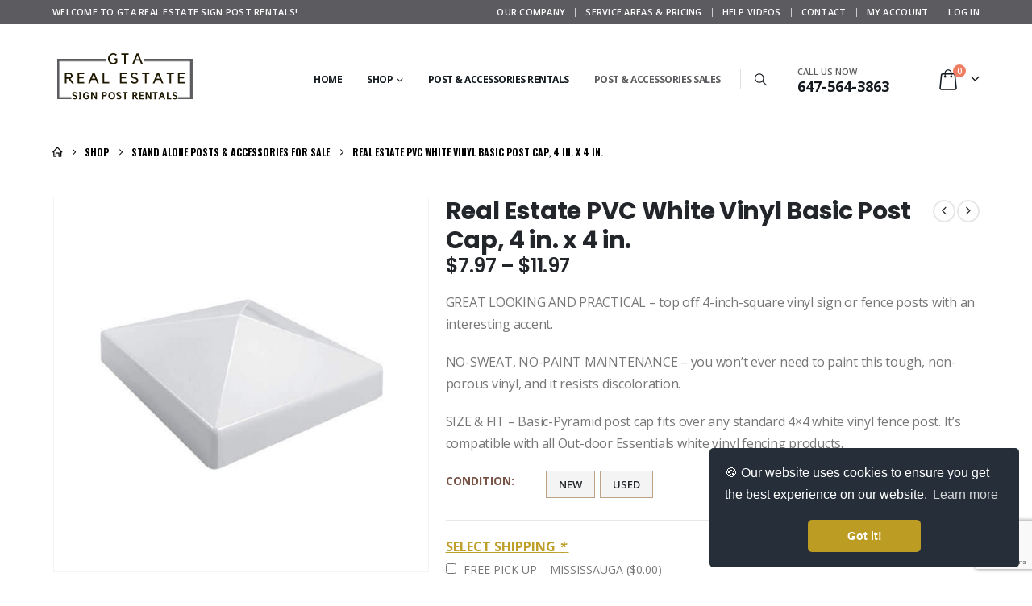

--- FILE ---
content_type: text/html; charset=UTF-8
request_url: https://realestatepostrentals.ca/product/real-estate-pvc-white-vinyl-basic-post-cap-4-in-x-4-in/
body_size: 41961
content:
	<!DOCTYPE html>
	<html class=""  lang="en-US">
	<head>
		<meta http-equiv="X-UA-Compatible" content="IE=edge" />
		<meta http-equiv="Content-Type" content="text/html; charset=UTF-8" />
		<meta name="viewport" content="width=device-width, initial-scale=1, minimum-scale=1" />

		<link rel="profile" href="https://gmpg.org/xfn/11" />
		<link rel="pingback" href="https://realestatepostrentals.ca/xmlrpc.php" />
						<script>document.documentElement.className = document.documentElement.className + ' yes-js js_active js'</script>
				<script type="text/javascript">function theChampLoadEvent(e){var t=window.onload;if(typeof window.onload!="function"){window.onload=e}else{window.onload=function(){t();e()}}}</script>
		<script type="text/javascript">var theChampDefaultLang = 'en_US', theChampCloseIconPath = 'https://realestatepostrentals.ca/wp-content/plugins/super-socializer/images/close.png';</script>
		<script>var theChampSiteUrl = 'https://realestatepostrentals.ca', theChampVerified = 0, theChampEmailPopup = 0, heateorSsMoreSharePopupSearchText = 'Search';</script>
			<script>var theChampLoadingImgPath = 'https://realestatepostrentals.ca/wp-content/plugins/super-socializer/images/ajax_loader.gif'; var theChampAjaxUrl = 'https://realestatepostrentals.ca/wp-admin/admin-ajax.php'; var theChampRedirectionUrl = 'https://realestatepostrentals.ca/product/real-estate-pvc-white-vinyl-basic-post-cap-4-in-x-4-in/'; var theChampRegRedirectionUrl = 'https://realestatepostrentals.ca/product/real-estate-pvc-white-vinyl-basic-post-cap-4-in-x-4-in/'; </script>
				<script> var theChampFBKey = '2924548010928204', theChampSameTabLogin = '0', theChampVerified = 0; var theChampAjaxUrl = 'https://realestatepostrentals.ca/wp-admin/admin-ajax.php'; var theChampPopupTitle = ''; var theChampEmailPopup = 0; var theChampEmailAjaxUrl = 'https://realestatepostrentals.ca/wp-admin/admin-ajax.php'; var theChampEmailPopupTitle = ''; var theChampEmailPopupErrorMsg = ''; var theChampEmailPopupUniqueId = ''; var theChampEmailPopupVerifyMessage = ''; var theChampSteamAuthUrl = ""; var theChampCurrentPageUrl = 'https%3A%2F%2Frealestatepostrentals.ca%2Fproduct%2Freal-estate-pvc-white-vinyl-basic-post-cap-4-in-x-4-in%2F';  var heateorMSEnabled = 0, theChampTwitterAuthUrl = theChampSiteUrl + "?SuperSocializerAuth=Twitter&super_socializer_redirect_to=" + theChampCurrentPageUrl, theChampLineAuthUrl = theChampSiteUrl + "?SuperSocializerAuth=Line&super_socializer_redirect_to=" + theChampCurrentPageUrl, theChampLiveAuthUrl = theChampSiteUrl + "?SuperSocializerAuth=Live&super_socializer_redirect_to=" + theChampCurrentPageUrl, theChampFacebookAuthUrl = theChampSiteUrl + "?SuperSocializerAuth=Facebook&super_socializer_redirect_to=" + theChampCurrentPageUrl, theChampYahooAuthUrl = theChampSiteUrl + "?SuperSocializerAuth=Yahoo&super_socializer_redirect_to=" + theChampCurrentPageUrl, theChampGoogleAuthUrl = theChampSiteUrl + "?SuperSocializerAuth=Google&super_socializer_redirect_to=" + theChampCurrentPageUrl, theChampYoutubeAuthUrl = theChampSiteUrl + "?SuperSocializerAuth=Youtube&super_socializer_redirect_to=" + theChampCurrentPageUrl, theChampVkontakteAuthUrl = theChampSiteUrl + "?SuperSocializerAuth=Vkontakte&super_socializer_redirect_to=" + theChampCurrentPageUrl, theChampLinkedinAuthUrl = theChampSiteUrl + "?SuperSocializerAuth=Linkedin&super_socializer_redirect_to=" + theChampCurrentPageUrl, theChampInstagramAuthUrl = theChampSiteUrl + "?SuperSocializerAuth=Instagram&super_socializer_redirect_to=" + theChampCurrentPageUrl, theChampWordpressAuthUrl = theChampSiteUrl + "?SuperSocializerAuth=Wordpress&super_socializer_redirect_to=" + theChampCurrentPageUrl, theChampDribbbleAuthUrl = theChampSiteUrl + "?SuperSocializerAuth=Dribbble&super_socializer_redirect_to=" + theChampCurrentPageUrl, theChampGithubAuthUrl = theChampSiteUrl + "?SuperSocializerAuth=Github&super_socializer_redirect_to=" + theChampCurrentPageUrl, theChampSpotifyAuthUrl = theChampSiteUrl + "?SuperSocializerAuth=Spotify&super_socializer_redirect_to=" + theChampCurrentPageUrl, theChampKakaoAuthUrl = theChampSiteUrl + "?SuperSocializerAuth=Kakao&super_socializer_redirect_to=" + theChampCurrentPageUrl, theChampTwitchAuthUrl = theChampSiteUrl + "?SuperSocializerAuth=Twitch&super_socializer_redirect_to=" + theChampCurrentPageUrl, theChampRedditAuthUrl = theChampSiteUrl + "?SuperSocializerAuth=Reddit&super_socializer_redirect_to=" + theChampCurrentPageUrl, theChampDisqusAuthUrl = theChampSiteUrl + "?SuperSocializerAuth=Disqus&super_socializer_redirect_to=" + theChampCurrentPageUrl, theChampDropboxAuthUrl = theChampSiteUrl + "?SuperSocializerAuth=Dropbox&super_socializer_redirect_to=" + theChampCurrentPageUrl, theChampFoursquareAuthUrl = theChampSiteUrl + "?SuperSocializerAuth=Foursquare&super_socializer_redirect_to=" + theChampCurrentPageUrl, theChampAmazonAuthUrl = theChampSiteUrl + "?SuperSocializerAuth=Amazon&super_socializer_redirect_to=" + theChampCurrentPageUrl, theChampStackoverflowAuthUrl = theChampSiteUrl + "?SuperSocializerAuth=Stackoverflow&super_socializer_redirect_to=" + theChampCurrentPageUrl, theChampDiscordAuthUrl = theChampSiteUrl + "?SuperSocializerAuth=Discord&super_socializer_redirect_to=" + theChampCurrentPageUrl, theChampMailruAuthUrl = theChampSiteUrl + "?SuperSocializerAuth=Mailru&super_socializer_redirect_to=" + theChampCurrentPageUrl, theChampYandexAuthUrl = theChampSiteUrl + "?SuperSocializerAuth=Yandex&super_socializer_redirect_to=" + theChampCurrentPageUrl; theChampOdnoklassnikiAuthUrl = theChampSiteUrl + "?SuperSocializerAuth=Odnoklassniki&super_socializer_redirect_to=" + theChampCurrentPageUrl;</script>
			<style type="text/css">
						.the_champ_button_instagram span.the_champ_svg,a.the_champ_instagram span.the_champ_svg{background:radial-gradient(circle at 30% 107%,#fdf497 0,#fdf497 5%,#fd5949 45%,#d6249f 60%,#285aeb 90%)}
					.the_champ_horizontal_sharing .the_champ_svg,.heateor_ss_standard_follow_icons_container .the_champ_svg{
					color: #fff;
				border-width: 0px;
		border-style: solid;
		border-color: transparent;
	}
		.the_champ_horizontal_sharing .theChampTCBackground{
		color:#666;
	}
		.the_champ_horizontal_sharing span.the_champ_svg:hover,.heateor_ss_standard_follow_icons_container span.the_champ_svg:hover{
				border-color: transparent;
	}
		.the_champ_vertical_sharing span.the_champ_svg,.heateor_ss_floating_follow_icons_container span.the_champ_svg{
					color: #fff;
				border-width: 0px;
		border-style: solid;
		border-color: transparent;
	}
		.the_champ_vertical_sharing .theChampTCBackground{
		color:#666;
	}
		.the_champ_vertical_sharing span.the_champ_svg:hover,.heateor_ss_floating_follow_icons_container span.the_champ_svg:hover{
						border-color: transparent;
		}
	@media screen and (max-width:783px){.the_champ_vertical_sharing{display:none!important}}div.heateor_ss_mobile_footer{display:none;}@media screen and (max-width:783px){div.the_champ_bottom_sharing div.the_champ_sharing_ul .theChampTCBackground{width:100%!important;background-color:white}div.the_champ_bottom_sharing{width:100%!important;left:0!important;}div.the_champ_bottom_sharing a{width:14.285714285714% !important;margin:0!important;padding:0!important;}div.the_champ_bottom_sharing .the_champ_svg{width:100%!important;}div.the_champ_bottom_sharing div.theChampTotalShareCount{font-size:.7em!important;line-height:28px!important}div.the_champ_bottom_sharing div.theChampTotalShareText{font-size:.5em!important;line-height:0px!important}div.heateor_ss_mobile_footer{display:block;height:40px;}.the_champ_bottom_sharing{padding:0!important;display:block!important;width: auto!important;bottom:-2px!important;top: auto!important;}.the_champ_bottom_sharing .the_champ_square_count{line-height: inherit;}.the_champ_bottom_sharing .theChampSharingArrow{display:none;}.the_champ_bottom_sharing .theChampTCBackground{margin-right: 1.1em !important}}</style>
	<meta name='robots' content='index, follow, max-image-preview:large, max-snippet:-1, max-video-preview:-1' />

<!-- Google Tag Manager for WordPress by gtm4wp.com -->
<script data-cfasync="false" data-pagespeed-no-defer>
	var gtm4wp_datalayer_name = "dataLayer";
	var dataLayer = dataLayer || [];
</script>
<!-- End Google Tag Manager for WordPress by gtm4wp.com -->
	<!-- This site is optimized with the Yoast SEO plugin v26.8 - https://yoast.com/product/yoast-seo-wordpress/ -->
	<title>Real Estate PVC White Vinyl Basic Post Cap, 4 in. x 4 in. - GTA Real Estate Sign Post Rentals</title>
	<link rel="canonical" href="https://realestatepostrentals.ca/product/real-estate-pvc-white-vinyl-basic-post-cap-4-in-x-4-in/" />
	<meta property="og:locale" content="en_US" />
	<meta property="og:type" content="article" />
	<meta property="og:title" content="Real Estate PVC White Vinyl Basic Post Cap, 4 in. x 4 in. - GTA Real Estate Sign Post Rentals" />
	<meta property="og:description" content="GREAT LOOKING AND PRACTICAL – top off 4-inch-square vinyl sign or fence posts with an interesting accent.  NO-SWEAT, NO-PAINT MAINTENANCE – you won’t ever need to paint this tough, non-porous vinyl, and it resists discoloration.  SIZE &amp; FIT - Basic-Pyramid post cap fits over any standard 4x4 white vinyl fence post. It&#039;s compatible with all Out-door Essentials white vinyl fencing products." />
	<meta property="og:url" content="https://realestatepostrentals.ca/product/real-estate-pvc-white-vinyl-basic-post-cap-4-in-x-4-in/" />
	<meta property="og:site_name" content="GTA Real Estate Sign Post Rentals" />
	<meta property="article:publisher" content="https://www.facebook.com/pages/category/Real-Estate/Realestatepostrentalsca-101932741385799/" />
	<meta property="article:modified_time" content="2024-04-13T00:59:30+00:00" />
	<meta property="og:image" content="https://realestatepostrentals.ca/wp-content/uploads/2020/06/product-102.jpg" />
	<meta property="og:image:width" content="600" />
	<meta property="og:image:height" content="600" />
	<meta property="og:image:type" content="image/jpeg" />
	<meta name="twitter:card" content="summary_large_image" />
	<meta name="twitter:site" content="@GTAREALESTATEP2" />
	<script type="application/ld+json" class="yoast-schema-graph">{"@context":"https://schema.org","@graph":[{"@type":"WebPage","@id":"https://realestatepostrentals.ca/product/real-estate-pvc-white-vinyl-basic-post-cap-4-in-x-4-in/","url":"https://realestatepostrentals.ca/product/real-estate-pvc-white-vinyl-basic-post-cap-4-in-x-4-in/","name":"Real Estate PVC White Vinyl Basic Post Cap, 4 in. x 4 in. - GTA Real Estate Sign Post Rentals","isPartOf":{"@id":"https://realestatepostrentals.ca/#website"},"primaryImageOfPage":{"@id":"https://realestatepostrentals.ca/product/real-estate-pvc-white-vinyl-basic-post-cap-4-in-x-4-in/#primaryimage"},"image":{"@id":"https://realestatepostrentals.ca/product/real-estate-pvc-white-vinyl-basic-post-cap-4-in-x-4-in/#primaryimage"},"thumbnailUrl":"https://realestatepostrentals.ca/wp-content/uploads/2020/06/product-102.jpg","datePublished":"2020-06-10T18:26:05+00:00","dateModified":"2024-04-13T00:59:30+00:00","breadcrumb":{"@id":"https://realestatepostrentals.ca/product/real-estate-pvc-white-vinyl-basic-post-cap-4-in-x-4-in/#breadcrumb"},"inLanguage":"en-US","potentialAction":[{"@type":"ReadAction","target":["https://realestatepostrentals.ca/product/real-estate-pvc-white-vinyl-basic-post-cap-4-in-x-4-in/"]}]},{"@type":"ImageObject","inLanguage":"en-US","@id":"https://realestatepostrentals.ca/product/real-estate-pvc-white-vinyl-basic-post-cap-4-in-x-4-in/#primaryimage","url":"https://realestatepostrentals.ca/wp-content/uploads/2020/06/product-102.jpg","contentUrl":"https://realestatepostrentals.ca/wp-content/uploads/2020/06/product-102.jpg","width":600,"height":600,"caption":"real estate signpost in Canada.Pvc signpost installation"},{"@type":"BreadcrumbList","@id":"https://realestatepostrentals.ca/product/real-estate-pvc-white-vinyl-basic-post-cap-4-in-x-4-in/#breadcrumb","itemListElement":[{"@type":"ListItem","position":1,"name":"Home","item":"https://realestatepostrentals.ca/"},{"@type":"ListItem","position":2,"name":"Shop","item":"https://realestatepostrentals.ca/shop/"},{"@type":"ListItem","position":3,"name":"Real Estate PVC White Vinyl Basic Post Cap, 4 in. x 4 in."}]},{"@type":"WebSite","@id":"https://realestatepostrentals.ca/#website","url":"https://realestatepostrentals.ca/","name":"GTA Real Estate Sign Post Rentals","description":"Real Estate Sign Post Installation In Canada | Mississauga","publisher":{"@id":"https://realestatepostrentals.ca/#organization"},"potentialAction":[{"@type":"SearchAction","target":{"@type":"EntryPoint","urlTemplate":"https://realestatepostrentals.ca/?s={search_term_string}"},"query-input":{"@type":"PropertyValueSpecification","valueRequired":true,"valueName":"search_term_string"}}],"inLanguage":"en-US"},{"@type":"Organization","@id":"https://realestatepostrentals.ca/#organization","name":"GTA Real Estate Sign Post Rentals Service","url":"https://realestatepostrentals.ca/","logo":{"@type":"ImageObject","inLanguage":"en-US","@id":"https://realestatepostrentals.ca/#/schema/logo/image/","url":"https://realestatepostrentals.ca/wp-content/uploads/2020/11/about-us-logo.png","contentUrl":"https://realestatepostrentals.ca/wp-content/uploads/2020/11/about-us-logo.png","width":382,"height":202,"caption":"GTA Real Estate Sign Post Rentals Service"},"image":{"@id":"https://realestatepostrentals.ca/#/schema/logo/image/"},"sameAs":["https://www.facebook.com/pages/category/Real-Estate/Realestatepostrentalsca-101932741385799/","https://x.com/GTAREALESTATEP2","https://www.instagram.com/realestatepostrentals.ca/","https://www.linkedin.com/in/real-estate-post-rentals-5504541aa/","https://www.youtube.com/channel/UC7wbodUyZ5rJ2kl5VKU3o8g?view_as=subscriber"]}]}</script>
	<!-- / Yoast SEO plugin. -->


<link rel='dns-prefetch' href='//fonts.googleapis.com' />
<link rel="alternate" type="application/rss+xml" title="GTA Real Estate Sign Post Rentals &raquo; Feed" href="https://realestatepostrentals.ca/feed/" />
<link rel="alternate" type="application/rss+xml" title="GTA Real Estate Sign Post Rentals &raquo; Comments Feed" href="https://realestatepostrentals.ca/comments/feed/" />
<link rel="alternate" title="oEmbed (JSON)" type="application/json+oembed" href="https://realestatepostrentals.ca/wp-json/oembed/1.0/embed?url=https%3A%2F%2Frealestatepostrentals.ca%2Fproduct%2Freal-estate-pvc-white-vinyl-basic-post-cap-4-in-x-4-in%2F" />
<link rel="alternate" title="oEmbed (XML)" type="text/xml+oembed" href="https://realestatepostrentals.ca/wp-json/oembed/1.0/embed?url=https%3A%2F%2Frealestatepostrentals.ca%2Fproduct%2Freal-estate-pvc-white-vinyl-basic-post-cap-4-in-x-4-in%2F&#038;format=xml" />
<style id='wp-img-auto-sizes-contain-inline-css'>
img:is([sizes=auto i],[sizes^="auto," i]){contain-intrinsic-size:3000px 1500px}
/*# sourceURL=wp-img-auto-sizes-contain-inline-css */
</style>
<link rel='stylesheet' id='layerslider-css' href='https://realestatepostrentals.ca/wp-content/plugins/LayerSlider/assets/static/layerslider/css/layerslider.css?ver=8.16.0' media='all' />
<link rel='stylesheet' id='wp-block-library-css' href='https://realestatepostrentals.ca/wp-includes/css/dist/block-library/style.min.css' media='all' />
<link rel='stylesheet' id='wc-blocks-style-css' href='https://realestatepostrentals.ca/wp-content/plugins/woocommerce/assets/client/blocks/wc-blocks.css?ver=wc-10.4.3' media='all' />
<style id='global-styles-inline-css'>
:root{--wp--preset--aspect-ratio--square: 1;--wp--preset--aspect-ratio--4-3: 4/3;--wp--preset--aspect-ratio--3-4: 3/4;--wp--preset--aspect-ratio--3-2: 3/2;--wp--preset--aspect-ratio--2-3: 2/3;--wp--preset--aspect-ratio--16-9: 16/9;--wp--preset--aspect-ratio--9-16: 9/16;--wp--preset--color--black: #000000;--wp--preset--color--cyan-bluish-gray: #abb8c3;--wp--preset--color--white: #ffffff;--wp--preset--color--pale-pink: #f78da7;--wp--preset--color--vivid-red: #cf2e2e;--wp--preset--color--luminous-vivid-orange: #ff6900;--wp--preset--color--luminous-vivid-amber: #fcb900;--wp--preset--color--light-green-cyan: #7bdcb5;--wp--preset--color--vivid-green-cyan: #00d084;--wp--preset--color--pale-cyan-blue: #8ed1fc;--wp--preset--color--vivid-cyan-blue: #0693e3;--wp--preset--color--vivid-purple: #9b51e0;--wp--preset--color--primary: var(--porto-primary-color);--wp--preset--color--secondary: var(--porto-secondary-color);--wp--preset--color--tertiary: var(--porto-tertiary-color);--wp--preset--color--quaternary: var(--porto-quaternary-color);--wp--preset--color--dark: var(--porto-dark-color);--wp--preset--color--light: var(--porto-light-color);--wp--preset--color--primary-hover: var(--porto-primary-light-5);--wp--preset--gradient--vivid-cyan-blue-to-vivid-purple: linear-gradient(135deg,rgb(6,147,227) 0%,rgb(155,81,224) 100%);--wp--preset--gradient--light-green-cyan-to-vivid-green-cyan: linear-gradient(135deg,rgb(122,220,180) 0%,rgb(0,208,130) 100%);--wp--preset--gradient--luminous-vivid-amber-to-luminous-vivid-orange: linear-gradient(135deg,rgb(252,185,0) 0%,rgb(255,105,0) 100%);--wp--preset--gradient--luminous-vivid-orange-to-vivid-red: linear-gradient(135deg,rgb(255,105,0) 0%,rgb(207,46,46) 100%);--wp--preset--gradient--very-light-gray-to-cyan-bluish-gray: linear-gradient(135deg,rgb(238,238,238) 0%,rgb(169,184,195) 100%);--wp--preset--gradient--cool-to-warm-spectrum: linear-gradient(135deg,rgb(74,234,220) 0%,rgb(151,120,209) 20%,rgb(207,42,186) 40%,rgb(238,44,130) 60%,rgb(251,105,98) 80%,rgb(254,248,76) 100%);--wp--preset--gradient--blush-light-purple: linear-gradient(135deg,rgb(255,206,236) 0%,rgb(152,150,240) 100%);--wp--preset--gradient--blush-bordeaux: linear-gradient(135deg,rgb(254,205,165) 0%,rgb(254,45,45) 50%,rgb(107,0,62) 100%);--wp--preset--gradient--luminous-dusk: linear-gradient(135deg,rgb(255,203,112) 0%,rgb(199,81,192) 50%,rgb(65,88,208) 100%);--wp--preset--gradient--pale-ocean: linear-gradient(135deg,rgb(255,245,203) 0%,rgb(182,227,212) 50%,rgb(51,167,181) 100%);--wp--preset--gradient--electric-grass: linear-gradient(135deg,rgb(202,248,128) 0%,rgb(113,206,126) 100%);--wp--preset--gradient--midnight: linear-gradient(135deg,rgb(2,3,129) 0%,rgb(40,116,252) 100%);--wp--preset--font-size--small: 13px;--wp--preset--font-size--medium: 20px;--wp--preset--font-size--large: 36px;--wp--preset--font-size--x-large: 42px;--wp--preset--spacing--20: 0.44rem;--wp--preset--spacing--30: 0.67rem;--wp--preset--spacing--40: 1rem;--wp--preset--spacing--50: 1.5rem;--wp--preset--spacing--60: 2.25rem;--wp--preset--spacing--70: 3.38rem;--wp--preset--spacing--80: 5.06rem;--wp--preset--shadow--natural: 6px 6px 9px rgba(0, 0, 0, 0.2);--wp--preset--shadow--deep: 12px 12px 50px rgba(0, 0, 0, 0.4);--wp--preset--shadow--sharp: 6px 6px 0px rgba(0, 0, 0, 0.2);--wp--preset--shadow--outlined: 6px 6px 0px -3px rgb(255, 255, 255), 6px 6px rgb(0, 0, 0);--wp--preset--shadow--crisp: 6px 6px 0px rgb(0, 0, 0);}:where(.is-layout-flex){gap: 0.5em;}:where(.is-layout-grid){gap: 0.5em;}body .is-layout-flex{display: flex;}.is-layout-flex{flex-wrap: wrap;align-items: center;}.is-layout-flex > :is(*, div){margin: 0;}body .is-layout-grid{display: grid;}.is-layout-grid > :is(*, div){margin: 0;}:where(.wp-block-columns.is-layout-flex){gap: 2em;}:where(.wp-block-columns.is-layout-grid){gap: 2em;}:where(.wp-block-post-template.is-layout-flex){gap: 1.25em;}:where(.wp-block-post-template.is-layout-grid){gap: 1.25em;}.has-black-color{color: var(--wp--preset--color--black) !important;}.has-cyan-bluish-gray-color{color: var(--wp--preset--color--cyan-bluish-gray) !important;}.has-white-color{color: var(--wp--preset--color--white) !important;}.has-pale-pink-color{color: var(--wp--preset--color--pale-pink) !important;}.has-vivid-red-color{color: var(--wp--preset--color--vivid-red) !important;}.has-luminous-vivid-orange-color{color: var(--wp--preset--color--luminous-vivid-orange) !important;}.has-luminous-vivid-amber-color{color: var(--wp--preset--color--luminous-vivid-amber) !important;}.has-light-green-cyan-color{color: var(--wp--preset--color--light-green-cyan) !important;}.has-vivid-green-cyan-color{color: var(--wp--preset--color--vivid-green-cyan) !important;}.has-pale-cyan-blue-color{color: var(--wp--preset--color--pale-cyan-blue) !important;}.has-vivid-cyan-blue-color{color: var(--wp--preset--color--vivid-cyan-blue) !important;}.has-vivid-purple-color{color: var(--wp--preset--color--vivid-purple) !important;}.has-black-background-color{background-color: var(--wp--preset--color--black) !important;}.has-cyan-bluish-gray-background-color{background-color: var(--wp--preset--color--cyan-bluish-gray) !important;}.has-white-background-color{background-color: var(--wp--preset--color--white) !important;}.has-pale-pink-background-color{background-color: var(--wp--preset--color--pale-pink) !important;}.has-vivid-red-background-color{background-color: var(--wp--preset--color--vivid-red) !important;}.has-luminous-vivid-orange-background-color{background-color: var(--wp--preset--color--luminous-vivid-orange) !important;}.has-luminous-vivid-amber-background-color{background-color: var(--wp--preset--color--luminous-vivid-amber) !important;}.has-light-green-cyan-background-color{background-color: var(--wp--preset--color--light-green-cyan) !important;}.has-vivid-green-cyan-background-color{background-color: var(--wp--preset--color--vivid-green-cyan) !important;}.has-pale-cyan-blue-background-color{background-color: var(--wp--preset--color--pale-cyan-blue) !important;}.has-vivid-cyan-blue-background-color{background-color: var(--wp--preset--color--vivid-cyan-blue) !important;}.has-vivid-purple-background-color{background-color: var(--wp--preset--color--vivid-purple) !important;}.has-black-border-color{border-color: var(--wp--preset--color--black) !important;}.has-cyan-bluish-gray-border-color{border-color: var(--wp--preset--color--cyan-bluish-gray) !important;}.has-white-border-color{border-color: var(--wp--preset--color--white) !important;}.has-pale-pink-border-color{border-color: var(--wp--preset--color--pale-pink) !important;}.has-vivid-red-border-color{border-color: var(--wp--preset--color--vivid-red) !important;}.has-luminous-vivid-orange-border-color{border-color: var(--wp--preset--color--luminous-vivid-orange) !important;}.has-luminous-vivid-amber-border-color{border-color: var(--wp--preset--color--luminous-vivid-amber) !important;}.has-light-green-cyan-border-color{border-color: var(--wp--preset--color--light-green-cyan) !important;}.has-vivid-green-cyan-border-color{border-color: var(--wp--preset--color--vivid-green-cyan) !important;}.has-pale-cyan-blue-border-color{border-color: var(--wp--preset--color--pale-cyan-blue) !important;}.has-vivid-cyan-blue-border-color{border-color: var(--wp--preset--color--vivid-cyan-blue) !important;}.has-vivid-purple-border-color{border-color: var(--wp--preset--color--vivid-purple) !important;}.has-vivid-cyan-blue-to-vivid-purple-gradient-background{background: var(--wp--preset--gradient--vivid-cyan-blue-to-vivid-purple) !important;}.has-light-green-cyan-to-vivid-green-cyan-gradient-background{background: var(--wp--preset--gradient--light-green-cyan-to-vivid-green-cyan) !important;}.has-luminous-vivid-amber-to-luminous-vivid-orange-gradient-background{background: var(--wp--preset--gradient--luminous-vivid-amber-to-luminous-vivid-orange) !important;}.has-luminous-vivid-orange-to-vivid-red-gradient-background{background: var(--wp--preset--gradient--luminous-vivid-orange-to-vivid-red) !important;}.has-very-light-gray-to-cyan-bluish-gray-gradient-background{background: var(--wp--preset--gradient--very-light-gray-to-cyan-bluish-gray) !important;}.has-cool-to-warm-spectrum-gradient-background{background: var(--wp--preset--gradient--cool-to-warm-spectrum) !important;}.has-blush-light-purple-gradient-background{background: var(--wp--preset--gradient--blush-light-purple) !important;}.has-blush-bordeaux-gradient-background{background: var(--wp--preset--gradient--blush-bordeaux) !important;}.has-luminous-dusk-gradient-background{background: var(--wp--preset--gradient--luminous-dusk) !important;}.has-pale-ocean-gradient-background{background: var(--wp--preset--gradient--pale-ocean) !important;}.has-electric-grass-gradient-background{background: var(--wp--preset--gradient--electric-grass) !important;}.has-midnight-gradient-background{background: var(--wp--preset--gradient--midnight) !important;}.has-small-font-size{font-size: var(--wp--preset--font-size--small) !important;}.has-medium-font-size{font-size: var(--wp--preset--font-size--medium) !important;}.has-large-font-size{font-size: var(--wp--preset--font-size--large) !important;}.has-x-large-font-size{font-size: var(--wp--preset--font-size--x-large) !important;}
/*# sourceURL=global-styles-inline-css */
</style>

<style id='classic-theme-styles-inline-css'>
/*! This file is auto-generated */
.wp-block-button__link{color:#fff;background-color:#32373c;border-radius:9999px;box-shadow:none;text-decoration:none;padding:calc(.667em + 2px) calc(1.333em + 2px);font-size:1.125em}.wp-block-file__button{background:#32373c;color:#fff;text-decoration:none}
/*# sourceURL=/wp-includes/css/classic-themes.min.css */
</style>
<link rel='stylesheet' id='hashabr-block-style-css' href='https://realestatepostrentals.ca/wp-content/plugins/hashbar-wp-notification-bar/assets/css/block-style-index.css?ver=1.9.0' media='all' />
<link rel='stylesheet' id='hashbar-frontend-css' href='https://realestatepostrentals.ca/wp-content/plugins/hashbar-wp-notification-bar/assets/css/frontend.css?ver=1.9.0' media='all' />
<link rel='stylesheet' id='wp-components-css' href='https://realestatepostrentals.ca/wp-includes/css/dist/components/style.min.css' media='all' />
<link rel='stylesheet' id='wp-preferences-css' href='https://realestatepostrentals.ca/wp-includes/css/dist/preferences/style.min.css' media='all' />
<link rel='stylesheet' id='wp-block-editor-css' href='https://realestatepostrentals.ca/wp-includes/css/dist/block-editor/style.min.css' media='all' />
<link rel='stylesheet' id='popup-maker-block-library-style-css' href='https://realestatepostrentals.ca/wp-content/plugins/popup-maker/dist/packages/block-library-style.css?ver=dbea705cfafe089d65f1' media='all' />
<link rel='stylesheet' id='contact-form-7-css' href='https://realestatepostrentals.ca/wp-content/plugins/contact-form-7/includes/css/styles.css?ver=6.1.4' media='all' />
<link rel='stylesheet' id='google_business_reviews_rating_wp_css-css' href='https://realestatepostrentals.ca/wp-content/plugins/g-business-reviews-rating/wp/css/css.css' media='all' />
<link rel='stylesheet' id='photoswipe-css' href='https://realestatepostrentals.ca/wp-content/plugins/woocommerce/assets/css/photoswipe/photoswipe.min.css' media='all' />
<link rel='stylesheet' id='photoswipe-default-skin-css' href='https://realestatepostrentals.ca/wp-content/plugins/woocommerce/assets/css/photoswipe/default-skin/default-skin.min.css' media='all' />
<style id='woocommerce-inline-inline-css'>
.woocommerce form .form-row .required { visibility: visible; }
/*# sourceURL=woocommerce-inline-inline-css */
</style>
<link rel='stylesheet' id='dashicons-css' href='https://realestatepostrentals.ca/wp-includes/css/dashicons.min.css' media='all' />
<style id='dashicons-inline-css'>
[data-font="Dashicons"]:before {font-family: 'Dashicons' !important;content: attr(data-icon) !important;speak: none !important;font-weight: normal !important;font-variant: normal !important;text-transform: none !important;line-height: 1 !important;font-style: normal !important;-webkit-font-smoothing: antialiased !important;-moz-osx-font-smoothing: grayscale !important;}
/*# sourceURL=dashicons-inline-css */
</style>
<link rel='stylesheet' id='woocommerce-addons-css-css' href='https://realestatepostrentals.ca/wp-content/plugins/woocommerce-product-addons/assets/css/frontend.css?ver=3.0.11' media='all' />
<link rel='stylesheet' id='yith-wcan-shortcodes-css' href='https://realestatepostrentals.ca/wp-content/plugins/yith-woocommerce-ajax-navigation/assets/css/shortcodes.css?ver=5.17.0' media='all' />
<style id='yith-wcan-shortcodes-inline-css'>
:root{
	--yith-wcan-filters_colors_titles: #434343;
	--yith-wcan-filters_colors_background: #FFFFFF;
	--yith-wcan-filters_colors_accent: #A7144C;
	--yith-wcan-filters_colors_accent_r: 167;
	--yith-wcan-filters_colors_accent_g: 20;
	--yith-wcan-filters_colors_accent_b: 76;
	--yith-wcan-color_swatches_border_radius: 100%;
	--yith-wcan-color_swatches_size: 30px;
	--yith-wcan-labels_style_background: #FFFFFF;
	--yith-wcan-labels_style_background_hover: #A7144C;
	--yith-wcan-labels_style_background_active: #A7144C;
	--yith-wcan-labels_style_text: #434343;
	--yith-wcan-labels_style_text_hover: #FFFFFF;
	--yith-wcan-labels_style_text_active: #FFFFFF;
	--yith-wcan-anchors_style_text: #434343;
	--yith-wcan-anchors_style_text_hover: #A7144C;
	--yith-wcan-anchors_style_text_active: #A7144C;
}
/*# sourceURL=yith-wcan-shortcodes-inline-css */
</style>
<link rel='stylesheet' id='jquery-selectBox-css' href='https://realestatepostrentals.ca/wp-content/plugins/yith-woocommerce-wishlist/assets/css/jquery.selectBox.css?ver=1.2.0' media='all' />
<link rel='stylesheet' id='woocommerce_prettyPhoto_css-css' href='//realestatepostrentals.ca/wp-content/plugins/woocommerce/assets/css/prettyPhoto.css?ver=3.1.6' media='all' />
<link rel='stylesheet' id='yith-wcwl-main-css' href='https://realestatepostrentals.ca/wp-content/plugins/yith-woocommerce-wishlist/assets/css/style.css?ver=4.12.0' media='all' />
<style id='yith-wcwl-main-inline-css'>
 :root { --add-to-wishlist-icon-color: #222529; --added-to-wishlist-icon-color: #E27C7C; --rounded-corners-radius: 16px; --color-add-to-cart-background: #333333; --color-add-to-cart-text: #FFFFFF; --color-add-to-cart-border: #333333; --color-add-to-cart-background-hover: #4F4F4F; --color-add-to-cart-text-hover: #FFFFFF; --color-add-to-cart-border-hover: #4F4F4F; --add-to-cart-rounded-corners-radius: 16px; --color-button-style-1-background: #333333; --color-button-style-1-text: #FFFFFF; --color-button-style-1-border: #333333; --color-button-style-1-background-hover: #4F4F4F; --color-button-style-1-text-hover: #FFFFFF; --color-button-style-1-border-hover: #4F4F4F; --color-button-style-2-background: #333333; --color-button-style-2-text: #FFFFFF; --color-button-style-2-border: #333333; --color-button-style-2-background-hover: #4F4F4F; --color-button-style-2-text-hover: #FFFFFF; --color-button-style-2-border-hover: #4F4F4F; --color-wishlist-table-background: #FFFFFF; --color-wishlist-table-text: #6d6c6c; --color-wishlist-table-border: #FFFFFF; --color-headers-background: #F4F4F4; --color-share-button-color: #FFFFFF; --color-share-button-color-hover: #FFFFFF; --color-fb-button-background: #39599E; --color-fb-button-background-hover: #595A5A; --color-tw-button-background: #45AFE2; --color-tw-button-background-hover: #595A5A; --color-pr-button-background: #AB2E31; --color-pr-button-background-hover: #595A5A; --color-em-button-background: #FBB102; --color-em-button-background-hover: #595A5A; --color-wa-button-background: #00A901; --color-wa-button-background-hover: #595A5A; --feedback-duration: 3s } 
 :root { --add-to-wishlist-icon-color: #222529; --added-to-wishlist-icon-color: #E27C7C; --rounded-corners-radius: 16px; --color-add-to-cart-background: #333333; --color-add-to-cart-text: #FFFFFF; --color-add-to-cart-border: #333333; --color-add-to-cart-background-hover: #4F4F4F; --color-add-to-cart-text-hover: #FFFFFF; --color-add-to-cart-border-hover: #4F4F4F; --add-to-cart-rounded-corners-radius: 16px; --color-button-style-1-background: #333333; --color-button-style-1-text: #FFFFFF; --color-button-style-1-border: #333333; --color-button-style-1-background-hover: #4F4F4F; --color-button-style-1-text-hover: #FFFFFF; --color-button-style-1-border-hover: #4F4F4F; --color-button-style-2-background: #333333; --color-button-style-2-text: #FFFFFF; --color-button-style-2-border: #333333; --color-button-style-2-background-hover: #4F4F4F; --color-button-style-2-text-hover: #FFFFFF; --color-button-style-2-border-hover: #4F4F4F; --color-wishlist-table-background: #FFFFFF; --color-wishlist-table-text: #6d6c6c; --color-wishlist-table-border: #FFFFFF; --color-headers-background: #F4F4F4; --color-share-button-color: #FFFFFF; --color-share-button-color-hover: #FFFFFF; --color-fb-button-background: #39599E; --color-fb-button-background-hover: #595A5A; --color-tw-button-background: #45AFE2; --color-tw-button-background-hover: #595A5A; --color-pr-button-background: #AB2E31; --color-pr-button-background-hover: #595A5A; --color-em-button-background: #FBB102; --color-em-button-background-hover: #595A5A; --color-wa-button-background: #00A901; --color-wa-button-background-hover: #595A5A; --feedback-duration: 3s } 
/*# sourceURL=yith-wcwl-main-inline-css */
</style>
<link rel='stylesheet' id='apj-mat-google-fonts-css' href='https://fonts.googleapis.com/icon?family=Material+Icons&#038;display=swap' media='all' />
<link rel='stylesheet' id='apj-datepicker-css' href='https://realestatepostrentals.ca/wp-content/themes/porto-child/stylesheet/bootstrap-material-datetimepicker.css' media='all' />
<link rel='stylesheet' id='thickbox-css' href='https://realestatepostrentals.ca/wp-includes/js/thickbox/thickbox.css' media='all' />
<link rel='stylesheet' id='the_champ_frontend_css-css' href='https://realestatepostrentals.ca/wp-content/plugins/super-socializer/css/front.css?ver=7.14.5' media='all' />
<link rel='stylesheet' id='wc_stripe_express_checkout_style-css' href='https://realestatepostrentals.ca/wp-content/plugins/woocommerce-gateway-stripe/build/express-checkout.css?ver=f49792bd42ded7e3e1cb' media='all' />
<link rel='stylesheet' id='popup-maker-site-css' href='//realestatepostrentals.ca/wp-content/uploads/pum/pum-site-styles.css?generated=1762601433&#038;ver=1.21.5' media='all' />
<link rel='stylesheet' id='porto-fs-progress-bar-css' href='https://realestatepostrentals.ca/wp-content/themes/porto/inc/lib/woocommerce-shipping-progress-bar/shipping-progress-bar.css?ver=7.7.3' media='all' />
<link rel='stylesheet' id='porto-css-vars-css' href='https://realestatepostrentals.ca/wp-content/uploads/porto_styles/theme_css_vars.css?ver=7.7.3' media='all' />
<link rel='stylesheet' id='js_composer_front-css' href='https://realestatepostrentals.ca/wp-content/plugins/js_composer/assets/css/js_composer.min.css?ver=8.7.2' media='all' />
<link rel='stylesheet' id='bootstrap-css' href='https://realestatepostrentals.ca/wp-content/uploads/porto_styles/bootstrap.css?ver=7.7.3' media='all' />
<link rel='stylesheet' id='porto-plugins-css' href='https://realestatepostrentals.ca/wp-content/themes/porto/css/plugins.css?ver=7.7.3' media='all' />
<link rel='stylesheet' id='porto-theme-css' href='https://realestatepostrentals.ca/wp-content/themes/porto/css/theme.css?ver=7.7.3' media='all' />
<link rel='stylesheet' id='porto-animate-css' href='https://realestatepostrentals.ca/wp-content/themes/porto/css/part/animate.css?ver=7.7.3' media='all' />
<link rel='stylesheet' id='porto-widget-contact-info-css' href='https://realestatepostrentals.ca/wp-content/themes/porto/css/part/widget-contact-info.css?ver=7.7.3' media='all' />
<link rel='stylesheet' id='porto-widget-text-css' href='https://realestatepostrentals.ca/wp-content/themes/porto/css/part/widget-text.css?ver=7.7.3' media='all' />
<link rel='stylesheet' id='porto-widget-tag-cloud-css' href='https://realestatepostrentals.ca/wp-content/themes/porto/css/part/widget-tag-cloud.css?ver=7.7.3' media='all' />
<link rel='stylesheet' id='porto-widget-follow-us-css' href='https://realestatepostrentals.ca/wp-content/themes/porto/css/part/widget-follow-us.css?ver=7.7.3' media='all' />
<link rel='stylesheet' id='porto-blog-legacy-css' href='https://realestatepostrentals.ca/wp-content/themes/porto/css/part/blog-legacy.css?ver=7.7.3' media='all' />
<link rel='stylesheet' id='porto-header-shop-css' href='https://realestatepostrentals.ca/wp-content/themes/porto/css/part/header-shop.css?ver=7.7.3' media='all' />
<link rel='stylesheet' id='porto-header-legacy-css' href='https://realestatepostrentals.ca/wp-content/themes/porto/css/part/header-legacy.css?ver=7.7.3' media='all' />
<link rel='stylesheet' id='porto-footer-legacy-css' href='https://realestatepostrentals.ca/wp-content/themes/porto/css/part/footer-legacy.css?ver=7.7.3' media='all' />
<link rel='stylesheet' id='porto-side-nav-panel-css' href='https://realestatepostrentals.ca/wp-content/themes/porto/css/part/side-nav-panel.css?ver=7.7.3' media='all' />
<link rel='stylesheet' id='porto-footer-ribbon-css' href='https://realestatepostrentals.ca/wp-content/themes/porto/css/part/footer-ribbon.css?ver=7.7.3' media='all' />
<link rel='stylesheet' id='porto-media-mobile-sidebar-css' href='https://realestatepostrentals.ca/wp-content/themes/porto/css/part/media-mobile-sidebar.css?ver=7.7.3' media='(max-width:991px)' />
<link rel='stylesheet' id='porto-theme-member-css' href='https://realestatepostrentals.ca/wp-content/themes/porto/css/theme_member.css?ver=7.7.3' media='all' />
<link rel='stylesheet' id='porto-shortcodes-css' href='https://realestatepostrentals.ca/wp-content/uploads/porto_styles/shortcodes.css?ver=7.7.3' media='all' />
<link rel='stylesheet' id='porto-theme-shop-css' href='https://realestatepostrentals.ca/wp-content/themes/porto/css/theme_shop.css?ver=7.7.3' media='all' />
<link rel='stylesheet' id='porto-only-product-css' href='https://realestatepostrentals.ca/wp-content/themes/porto/css/part/only-product.css?ver=7.7.3' media='all' />
<link rel='stylesheet' id='porto-shop-legacy-css' href='https://realestatepostrentals.ca/wp-content/themes/porto/css/part/shop-legacy.css?ver=7.7.3' media='all' />
<link rel='stylesheet' id='porto-shop-sidebar-base-css' href='https://realestatepostrentals.ca/wp-content/themes/porto/css/part/shop-sidebar-base.css?ver=7.7.3' media='all' />
<link rel='stylesheet' id='porto-theme-wpb-css' href='https://realestatepostrentals.ca/wp-content/themes/porto/css/theme_wpb.css?ver=7.7.3' media='all' />
<link rel='stylesheet' id='porto-dynamic-style-css' href='https://realestatepostrentals.ca/wp-content/uploads/porto_styles/dynamic_style.css?ver=7.7.3' media='all' />
<link rel='stylesheet' id='porto-type-builder-css' href='https://realestatepostrentals.ca/wp-content/plugins/porto-functionality/builders/assets/type-builder.css?ver=3.7.3' media='all' />
<link rel='stylesheet' id='porto-account-login-style-css' href='https://realestatepostrentals.ca/wp-content/themes/porto/css/theme/shop/login-style/account-login.css?ver=7.7.3' media='all' />
<link rel='stylesheet' id='porto-theme-woopage-css' href='https://realestatepostrentals.ca/wp-content/themes/porto/css/theme/shop/other/woopage.css?ver=7.7.3' media='all' />
<link rel='stylesheet' id='porto-sp-skeleton-css' href='https://realestatepostrentals.ca/wp-content/themes/porto/css/theme/shop/single-product/skeleton.css?ver=7.7.3' media='all' />
<link rel='stylesheet' id='porto-style-css' href='https://realestatepostrentals.ca/wp-content/themes/porto/style.css?ver=7.7.3' media='all' />
<style id='porto-style-inline-css'>
.side-header-narrow-bar-logo{max-width:170px}@media (min-width:992px){}.page-top ul.breadcrumb > li.home{display:inline-block}.page-top ul.breadcrumb > li.home a{position:relative;width:1em;text-indent:-9999px}.page-top ul.breadcrumb > li.home a:after{content:"\e883";font-family:'porto';float:left;text-indent:0}.product-images .img-thumbnail .inner,.product-images .img-thumbnail .inner img{-webkit-transform:none;transform:none}.sticky-product{position:fixed;top:0;left:0;width:100%;z-index:1001;background-color:#fff;box-shadow:0 3px 5px rgba(0,0,0,0.08);padding:15px 0}.sticky-product.pos-bottom{top:auto;bottom:var(--porto-icon-menus-mobile,0);box-shadow:0 -3px 5px rgba(0,0,0,0.08)}.sticky-product .container{display:-ms-flexbox;display:flex;-ms-flex-align:center;align-items:center;-ms-flex-wrap:wrap;flex-wrap:wrap}.sticky-product .sticky-image{max-width:60px;margin-right:15px}.sticky-product .add-to-cart{-ms-flex:1;flex:1;text-align:right;margin-top:5px}.sticky-product .product-name{font-size:16px;font-weight:600;line-height:inherit;margin-bottom:0}.sticky-product .sticky-detail{line-height:1.5;display:-ms-flexbox;display:flex}.sticky-product .star-rating{margin:5px 15px;font-size:1em}.sticky-product .availability{padding-top:2px}.sticky-product .sticky-detail .price{font-family:Poppins,Poppins,sans-serif;font-weight:400;margin-bottom:0;font-size:1.3em;line-height:1.5}.sticky-product.pos-top:not(.hide){top:0;opacity:1;visibility:visible;transform:translate3d( 0,0,0 )}.sticky-product.pos-top.scroll-down{opacity:0 !important;visibility:hidden;transform:translate3d( 0,-100%,0 )}.sticky-product.sticky-ready{transition:left .3s,visibility 0.3s,opacity 0.3s,transform 0.3s,top 0.3s ease}.sticky-product .quantity.extra-type{display:none}@media (min-width:992px){body.single-product .sticky-product .container{padding-left:calc(var(--porto-grid-gutter-width) / 2);padding-right:calc(var(--porto-grid-gutter-width) / 2)}}.sticky-product .container{padding-left:var(--porto-fluid-spacing);padding-right:var(--porto-fluid-spacing)}@media (max-width:768px){.sticky-product .sticky-image,.sticky-product .sticky-detail,.sticky-product{display:none}.sticky-product.show-mobile{display:block;padding-top:10px;padding-bottom:10px}.sticky-product.show-mobile .add-to-cart{margin-top:0}.sticky-product.show-mobile .single_add_to_cart_button{margin:0;width:100%}}.widget-title,.widgettitle{font-family:Oswald}body.woocommerce .left-sidebar,body.woocommerce .right-sidebar,body.woocommerce .main-content{padding-top:30px}.single-product .product-summary-images{padding-top:22px}.product-layout-extended .product-summary-wrap .summary-before{margin-bottom:0}.single-product .product-layout-transparent{margin-top:-30px}.custom-font4{font-family:'Segoe Script','Savoye LET'}#header .header-contact span{margin-top:-2px !important;display:inline-block;font-size:11px;font-weight:600;text-align:left;letter-spacing:0}#header .header-contact span b{font-size:18px;font-weight:700;display:block;line-height:15px;letter-spacing:0}#mini-cart .cart-items{background-color:#ed7e63}#mini-cart .cart-head:after{color:#606669}.breadcrumb,.page-top ul.breadcrumb>li a{font-family:Oswald;font-weight:bold}@media (min-width:992px){#header .header-main .header-center{padding-right:0}}.home-categories .slider-title{color:#fff;text-align:center}.home-categories .slider-title .inline-title{background:#65829d;padding-left:10px;padding-right:10px;position:relative;z-index:2}.home-categories .slider-title .line{border-bottom:1px solid #7e98b1;left:0 !important;width:100% !important}.home-categories .owl-carousel .owl-nav{top:50%;margin-top:0 !important;width:100%}.vc_text_separator{margin-bottom:30px}.thumb-info-caption .thumb-info-caption-text,.testimonial.testimonial-style-4 blockquote p{font-size:14px;line-height:1.6em}.home .thumb-info-side-image{border:none}.testimonial.testimonial-style-4 blockquote{padding-left:45px;margin-left:55px;padding-top:5px}.testimonial.testimonial-style-4 blockquote:before,.testimonial.testimonial-style-4 blockquote:after{font-size:45px;color:#65829d}.porto-testimonial{position:relative}.testimonial.testimonial-style-4{padding-top:80px}.testimonial.testimonial-style-4 .testimonial-author{position:absolute;top:0;left:0;margin:0}.testimonial .testimonial-author span{white-space:nowrap}.testimonial .testimonial-author .testimonial-author-thumbnail{margin-right:20px}.home .post-carousel .post-item{position:relative}.home .post-carousel .post-item .post-image{float:left;width:45%;margin-right:20px;margin-bottom:20px;margin-top:0}.home .post-carousel .post-item .post-date{float:none;position:absolute;top:8px;left:8px;background:#65829d;color:#fff;font-family:Oswald;font-weight:400;text-transform:uppercase;padding:10px 0;width:44px}.home .post-carousel .post-item h4{padding-top:15px;font-size:18px;font-weight:600;line-height:1.4em}.home .post-carousel .post-item h4 a{color:inherit}.home .post-carousel .post-item .post-date > span{background:none;color:inherit;padding:0;line-height:1.1em;font-weight:inherit;letter-spacing:.05em}.home .post-carousel .post-item .post-date .day{font-size:18px}.home .post-carousel .post-item .post-date .month{font-size:13px}.home .post-carousel .btn{border:none;background:#e1e6ea;font-family:Oswald;font-size:12px;text-transform:uppercase;padding:8px 16px;margin:0}.thumb-info .thumb-info-wrap{position:absolute;left:0;top:0;width:100%;height:100%;display:-webkit-flex;display:-moz-flex;display:-ms-flexbox;display:flex;-webkit-align-items:center;-moz-align-items:center;-ms-flex-align:center;align-items:center}.thumb-info .thumb-info-type{padding:0;margin:0;background:none;text-transform:uppercase;opacity:0.5}.thumb-info .thumb-info-title{position:static;padding:0;margin-left:30px;background:none !important}ul.products li.product-category .thumb-info h3{font-family:Oswald;letter-spacing:.1em;font-size:20px}.porto-just-arrived-products .add-links-wrap{display:none}.products-slider.show-nav-title .owl-nav{margin-top:-20px}.owl-carousel.show-nav-title .owl-nav [class*="owl-"]{font-size:14px;color:#738ca5}.owl-carousel.show-nav-title .owl-nav .owl-prev{left:-40px}.owl-carousel.show-nav-title .owl-nav [class*="owl-"]:hover{color:#363636;font-size:14px}.owl-carousel .owl-nav [class*="owl-"]{background:none !important;border:none !important;text-shadow:none}.owl-carousel .owl-nav .owl-prev:before{content:"\e829"}.owl-carousel .owl-nav .owl-next:before{content:"\e828"}.porto-owl-nav-lg .owl-nav [class*="owl-"]{font-size:22px !important;color:#d8d8d8 !important}ul.products li.product-col .price{margin-bottom:18px}.star-rating span:before{color:#575f68}.add-links .add_to_cart_button,.add-links .add_to_cart_read_more{font-size:12px}ul.products li.product-col .add_to_cart_button{font-weight:700}.product-layout-wide_grid .product-summary-wrap{margin-top:0}.section-title,.slider-title,.widget .widgettitle,.widget .widget-title,.widget .widgettitle a,.widget .widget-title a,.widget_calendar caption{color:#000}.sidebar-content{color:#000}body.woocommerce-page.archive .sidebar-content{border:none}body.woocommerce-page.archive .sidebar-content aside.widget{border-bottom:none;padding:0 0 20px 0}body.woocommerce-page.archive .sidebar-content .widget .widget-title{border-bottom:1px solid #dfdfdf;padding-bottom:10px}.widget_product_categories ul li > a,.widget_price_filter ul li > a,.widget_layered_nav ul li > a,.widget_layered_nav_filters ul li > a,.widget_rating_filter ul li > a,.widget_product_categories ol li > a,.widget_price_filter ol li > a,.widget_layered_nav ol li > a,.widget_layered_nav_filters ol li > a,.widget_rating_filter ol li > a{color:#000}.sidebar .product-categories li>a,.widget>div>ul,.widget>ul{font-weight:400;font-size:13px}.widget>div>ul li,.widget>ul li{line-height:1.8}.widget_product_categories .widget-title .toggle,.widget_price_filter .widget-title .toggle,.widget_layered_nav .widget-title .toggle,.widget_layered_nav_filters .widget-title .toggle,.widget_rating_filter .widget-title .toggle{margin-top:-1.2em}.sidebar-content .filter-item-list .filter-color{margin-bottom:10px;text-indent:37px;line-height:18px}.sidebar-content .filter-item-list{display:block}#footer .row > div:last-child .widget{margin-top:0;margin-bottom:0}#footer h1,#footer h2,#footer h3,#footer h4,#footer h5,#footer h6,#footer .widgettitle,#footer .widget-title,#footer .contact-details strong{font-family:Oswald;font-weight:bold;letter-spacing:0;text-transform:uppercase}#footer .widgettitle,#footer .widget-title{font-size:16px}#footer .footer-main > .container:after{content:'';position:absolute;left:10px;bottom:0;width:calc(100% - 20px);border-bottom:1px solid #353a3e}#footer .widget_wysija_cont .wysija-input,#footer .widget_wysija_cont .wysija-submit{height:48px;background:none;border:1px solid #353a3e}#footer .widget_wysija_cont .wysija-submit{color:#fff;padding-left:20px;padding-right:20px}#footer .widget .widget_wysija{max-width:none}#footer .widget.contact-info .contact-details i{display:none}#footer .widget.contact-info .contact-details strong,#footer .widget.contact-info .contact-details span{line-height:20px;padding-left:0}.newsletter-popup-form .formError .formErrorContent{color:#fff !important;width:165px}.newsletter-popup-form .wysija-submit:hover{background:#e6e6e6}.newsletter-popup-form{position:relative;max-width:700px;width:100%;margin-left:auto;margin-right:auto;box-shadow:0 10px 25px rgba(0,0,0,0.5);background:url(//sw-themes.com/porto_dummy/wp-content/uploads/2016/06/newsletter_popup_bg.jpg) no-repeat;background-size:cover;padding:30px 30px 10px;background-position:bottom right}.newsletter-popup-form .porto-modal-content{max-width:332px;padding:0;text-align:center;width:100%;background:none}.newsletter-popup-form h2{color:#313131;font-size:16px;font-weight:700;letter-spacing:0;margin-bottom:12px}.newsletter-popup-form .widget_wysija{color:#444;font-size:13px;line-height:1.4}.newsletter-popup-form .widget_wysija:after{content:'';display:block;clear:both}.newsletter-popup-form .wysija-paragraph{float:left;margin-top:0;text-align:left;width:83%;margin-bottom:15px}.newsletter-popup-form .wysija-submit{background:#fff;border-color:#ccc;border-radius:0 5px 5px 0;color:#686868;float:left;margin-left:-2px;margin-top:0;padding:0 12px;height:34px}.newsletter-popup-form .wysija-input{border:1px solid #ccc;border-radius:5px 0 0 5px;box-shadow:0 1px 1px rgba(0,0,0,0.075) inset;color:#bfbfa6;font-size:13px;padding:7px 12px;width:100%}.newsletter-popup-form .checkbox{color:#777;font-size:11px}.newsletter-notification-form > .vc_column-inner{padding-top:0 !important}.rtl .newsletter-popup-form .wysija-paragraph{float:right;text-align:right}.rtl .newsletter-popup-form .wysija-submit{border-radius:5px 0 0 5px;float:right;margin-right:-2px;margin-left:0}.rtl .newsletter-popup-form .wysija-input{border-radius:0 5px 5px 0}.rtl #header .header-contact span{text-align:right}.rtl .owl-carousel.show-nav-title .owl-nav .owl-prev{left:auto;right:-40px}.rtl .owl-carousel .owl-nav .owl-prev:before{content:"\e828"}.rtl .owl-carousel .owl-nav .owl-next:before{content:"\e829"}.rtl .home-categories .slider-title .line{left:auto !important;right:0 !important}.rtl .testimonial.testimonial-style-4 blockquote{padding-right:45px;margin-right:55px;padding-left:0;margin-left:0}.rtl .testimonial .testimonial-author .testimonial-author-thumbnail{margin-right:10px;margin-left:20px}.rtl .testimonial.testimonial-style-4 .testimonial-author{left:auto;right:0}.rtl.home .post-carousel .post-item .post-image{float:right;margin-right:0;margin-left:20px}.rtl.home .post-carousel .post-item .post-date{left:auto;right:8px}.rtl .thumb-info .thumb-info-title{margin-left:0;margin-right:30px}.rtl #footer .widget.contact-info .contact-details strong,.rtl #footer .widget.contact-info .contact-details span{padding-right:0}
/*# sourceURL=porto-style-inline-css */
</style>
<link rel='stylesheet' id='porto-360-gallery-css' href='https://realestatepostrentals.ca/wp-content/themes/porto/inc/lib/threesixty/threesixty.css?ver=7.7.3' media='all' />
<link rel='stylesheet' id='styles-child-css' href='https://realestatepostrentals.ca/wp-content/themes/porto-child/style.css?ver=1.6.8' media='all' />
<link rel='stylesheet' id='cookieconsent-css' href='https://realestatepostrentals.ca/wp-content/themes/porto-child/stylesheet/cookieconsent.min.css' media='all' />
<script src="https://realestatepostrentals.ca/wp-includes/js/jquery/jquery.min.js?ver=3.7.1" id="jquery-core-js"></script>
<script src="https://realestatepostrentals.ca/wp-includes/js/jquery/jquery-migrate.min.js?ver=3.4.1" id="jquery-migrate-js"></script>
<script id="layerslider-utils-js-extra">
var LS_Meta = {"v":"8.16.0","fixGSAP":"1"};
//# sourceURL=layerslider-utils-js-extra
</script>
<script src="https://realestatepostrentals.ca/wp-content/plugins/LayerSlider/assets/static/layerslider/js/layerslider.utils.js?ver=8.16.0" id="layerslider-utils-js"></script>
<script src="https://realestatepostrentals.ca/wp-content/plugins/LayerSlider/assets/static/layerslider/js/layerslider.kreaturamedia.jquery.js?ver=8.16.0" id="layerslider-js"></script>
<script src="https://realestatepostrentals.ca/wp-content/plugins/LayerSlider/assets/static/layerslider/js/layerslider.transitions.js?ver=8.16.0" id="layerslider-transitions-js"></script>
<script src="https://realestatepostrentals.ca/wp-content/plugins/g-business-reviews-rating/wp/js/js.js" id="google_business_reviews_rating_wp_js-js"></script>
<script id="hashbar-frontend-js-extra">
var hashbar_localize = {"dont_show_bar_after_close":"","notification_display_time":"400","bar_keep_closed":"","cookies_expire_time":"","cookies_expire_type":""};
//# sourceURL=hashbar-frontend-js-extra
</script>
<script src="https://realestatepostrentals.ca/wp-content/plugins/hashbar-wp-notification-bar/assets/js/frontend.js?ver=1.9.0" id="hashbar-frontend-js"></script>
<script src="https://realestatepostrentals.ca/wp-content/plugins/woocommerce/assets/js/jquery-blockui/jquery.blockUI.min.js?ver=2.7.0-wc.10.4.3" id="wc-jquery-blockui-js" data-wp-strategy="defer"></script>
<script id="wc-add-to-cart-js-extra">
var wc_add_to_cart_params = {"ajax_url":"/wp-admin/admin-ajax.php","wc_ajax_url":"/?wc-ajax=%%endpoint%%","i18n_view_cart":"View cart","cart_url":"https://realestatepostrentals.ca/cart/","is_cart":"","cart_redirect_after_add":"yes"};
//# sourceURL=wc-add-to-cart-js-extra
</script>
<script src="https://realestatepostrentals.ca/wp-content/plugins/woocommerce/assets/js/frontend/add-to-cart.min.js" id="wc-add-to-cart-js" data-wp-strategy="defer"></script>
<script src="https://realestatepostrentals.ca/wp-content/plugins/woocommerce/assets/js/photoswipe/photoswipe.min.js?ver=4.1.1-wc.10.4.3" id="wc-photoswipe-js" defer data-wp-strategy="defer"></script>
<script src="https://realestatepostrentals.ca/wp-content/plugins/woocommerce/assets/js/photoswipe/photoswipe-ui-default.min.js?ver=4.1.1-wc.10.4.3" id="wc-photoswipe-ui-default-js" defer data-wp-strategy="defer"></script>
<script id="wc-single-product-js-extra">
var wc_single_product_params = {"i18n_required_rating_text":"Please select a rating","i18n_rating_options":["1 of 5 stars","2 of 5 stars","3 of 5 stars","4 of 5 stars","5 of 5 stars"],"i18n_product_gallery_trigger_text":"View full-screen image gallery","review_rating_required":"no","flexslider":{"rtl":false,"animation":"slide","smoothHeight":true,"directionNav":false,"controlNav":"thumbnails","slideshow":false,"animationSpeed":500,"animationLoop":false,"allowOneSlide":false},"zoom_enabled":"","zoom_options":[],"photoswipe_enabled":"1","photoswipe_options":{"shareEl":false,"closeOnScroll":false,"history":false,"hideAnimationDuration":0,"showAnimationDuration":0},"flexslider_enabled":""};
//# sourceURL=wc-single-product-js-extra
</script>
<script src="https://realestatepostrentals.ca/wp-content/plugins/woocommerce/assets/js/frontend/single-product.min.js" id="wc-single-product-js" defer data-wp-strategy="defer"></script>
<script src="https://realestatepostrentals.ca/wp-content/plugins/woocommerce/assets/js/js-cookie/js.cookie.min.js?ver=2.1.4-wc.10.4.3" id="wc-js-cookie-js" defer data-wp-strategy="defer"></script>
<script id="woocommerce-js-extra">
var woocommerce_params = {"ajax_url":"/wp-admin/admin-ajax.php","wc_ajax_url":"/?wc-ajax=%%endpoint%%","i18n_password_show":"Show password","i18n_password_hide":"Hide password"};
//# sourceURL=woocommerce-js-extra
</script>
<script src="https://realestatepostrentals.ca/wp-content/plugins/woocommerce/assets/js/frontend/woocommerce.min.js" id="woocommerce-js" defer data-wp-strategy="defer"></script>
<script src="https://realestatepostrentals.ca/wp-content/plugins/woocommerce/assets/js/dompurify/purify.min.js" id="wc-dompurify-js" defer data-wp-strategy="defer"></script>
<script src="https://realestatepostrentals.ca/wp-content/plugins/woocommerce/assets/js/jquery-tiptip/jquery.tipTip.min.js" id="wc-jquery-tiptip-js" defer data-wp-strategy="defer"></script>
<script src="https://realestatepostrentals.ca/wp-content/plugins/js_composer/assets/js/vendors/woocommerce-add-to-cart.js?ver=8.7.2" id="vc_woocommerce-add-to-cart-js-js"></script>
<script src="https://realestatepostrentals.ca/wp-content/plugins/refer-a-friend-for-woocommerce-by-wpgens/public/js/cookie.min.js?ver=1.2.2" id="gens-raf_cookieJS-js"></script>
<script id="gens-raf-js-extra">
var gens_raf = {"timee":"3"};
//# sourceURL=gens-raf-js-extra
</script>
<script src="https://realestatepostrentals.ca/wp-content/plugins/refer-a-friend-for-woocommerce-by-wpgens/public/js/gens-raf-public.js?ver=1.2.2" id="gens-raf-js"></script>
<script src="https://realestatepostrentals.ca/wp-content/themes/porto-child/script/moment.min.js" id="apj-moment-js"></script>
<script src="https://realestatepostrentals.ca/wp-content/themes/porto-child/script/bootstrap-material-datetimepicker.js?ver=1.2" id="apj-datepicker-js"></script>
<script id="wc-cart-fragments-js-extra">
var wc_cart_fragments_params = {"ajax_url":"/wp-admin/admin-ajax.php","wc_ajax_url":"/?wc-ajax=%%endpoint%%","cart_hash_key":"wc_cart_hash_9a47b27aba61a58e988598b8134e7015","fragment_name":"wc_fragments_9a47b27aba61a58e988598b8134e7015","request_timeout":"15000"};
//# sourceURL=wc-cart-fragments-js-extra
</script>
<script src="https://realestatepostrentals.ca/wp-content/plugins/woocommerce/assets/js/frontend/cart-fragments.min.js" id="wc-cart-fragments-js" defer data-wp-strategy="defer"></script>
<script></script><meta name="generator" content="Powered by LayerSlider 8.16.0 - Multi-Purpose, Responsive, Parallax, Mobile-Friendly Slider Plugin for WordPress." />
<!-- LayerSlider updates and docs at: https://layerslider.com -->
<link rel="https://api.w.org/" href="https://realestatepostrentals.ca/wp-json/" /><link rel="alternate" title="JSON" type="application/json" href="https://realestatepostrentals.ca/wp-json/wp/v2/product/2179" /><link rel="EditURI" type="application/rsd+xml" title="RSD" href="https://realestatepostrentals.ca/xmlrpc.php?rsd" />

<link rel='shortlink' href='https://realestatepostrentals.ca/?p=2179' />
<meta name="generator" content="Redux 4.5.10" />
<!-- Google Tag Manager for WordPress by gtm4wp.com -->
<!-- GTM Container placement set to automatic -->
<script data-cfasync="false" data-pagespeed-no-defer>
	var dataLayer_content = {"pagePostType":"product","pagePostType2":"single-product","pagePostAuthor":"Arul Prasad J"};
	dataLayer.push( dataLayer_content );
</script>
<script data-cfasync="false" data-pagespeed-no-defer>
(function(w,d,s,l,i){w[l]=w[l]||[];w[l].push({'gtm.start':
new Date().getTime(),event:'gtm.js'});var f=d.getElementsByTagName(s)[0],
j=d.createElement(s),dl=l!='dataLayer'?'&l='+l:'';j.async=true;j.src=
'//www.googletagmanager.com/gtm.js?id='+i+dl;f.parentNode.insertBefore(j,f);
})(window,document,'script','dataLayer','GTM-MGXGNFM');
</script>
<!-- End Google Tag Manager for WordPress by gtm4wp.com -->  <!-- Global site tag (gtag.js) - Google Analytics -->
  <!--   <script src="https://cdn.jsdelivr.net/ga-lite/latest/ga-lite.min.js" async></script>
  <script>
    var galite = galite || {};
    galite.UA = 'UA-168902259-1'; // Insert your tracking code here
  </script> -->

  <!-- Google tag (gtag.js) -->
  <script async src="https://www.googletagmanager.com/gtag/js?id=G-GHX4M8CC52"></script>
  <script>
    window.dataLayer = window.dataLayer || [];

    function gtag() {
      dataLayer.push(arguments);
    }
    gtag('js', new Date());

    gtag('config', 'G-GHX4M8CC52');
  </script>

  <!-- Meta Pixel Code -->
  <script>
    ! function(f, b, e, v, n, t, s) {
      if (f.fbq) return;
      n = f.fbq = function() {
        n.callMethod ?
          n.callMethod.apply(n, arguments) : n.queue.push(arguments)
      };
      if (!f._fbq) f._fbq = n;
      n.push = n;
      n.loaded = !0;
      n.version = '2.0';
      n.queue = [];
      t = b.createElement(e);
      t.async = !0;
      t.src = v;
      s = b.getElementsByTagName(e)[0];
      s.parentNode.insertBefore(t, s)
    }(window, document, 'script',
      'https://connect.facebook.net/en_US/fbevents.js');
    fbq('init', '269130838533907');
    fbq('track', 'PageView');
  </script>

  <noscript><img height="1" width="1" style="display:none" src="https://www.facebook.com/tr?id=269130838533907&ev=PageView&noscript=1" alt="facebook pixel" /></noscript>
  <!-- End Meta Pixel Code -->
		<script type="text/javascript" id="webfont-queue">
		WebFontConfig = {
			google: { families: [ 'Open+Sans:400,500,600,700','Shadows+Into+Light:400,700','Poppins:400,500,600,700,800','Playfair+Display:400,700','Oswald:400,600,700' ] }
		};
		(function(d) {
			var wf = d.createElement('script'), s = d.scripts[d.scripts.length - 1];
			wf.src = 'https://realestatepostrentals.ca/wp-content/themes/porto/js/libs/webfont.js';
			wf.async = true;
			s.parentNode.insertBefore(wf, s);
		})(document);</script>
			<noscript><style>.woocommerce-product-gallery{ opacity: 1 !important; }</style></noscript>
	<meta name="generator" content="Powered by WPBakery Page Builder - drag and drop page builder for WordPress."/>
<link rel="icon" href="https://realestatepostrentals.ca/wp-content/uploads/2020/05/cropped-faviocon-64-32x32.png" sizes="32x32" />
<link rel="icon" href="https://realestatepostrentals.ca/wp-content/uploads/2020/05/cropped-faviocon-64-192x192.png" sizes="192x192" />
<link rel="apple-touch-icon" href="https://realestatepostrentals.ca/wp-content/uploads/2020/05/cropped-faviocon-64-180x180.png" />
<meta name="msapplication-TileImage" content="https://realestatepostrentals.ca/wp-content/uploads/2020/05/cropped-faviocon-64-270x270.png" />
		<style id="wp-custom-css">
			.hthb-notification{
	position: absolute;
}		</style>
		<noscript><style> .wpb_animate_when_almost_visible { opacity: 1; }</style></noscript>	<link rel='stylesheet' id='wc-stripe-blocks-checkout-style-css' href='https://realestatepostrentals.ca/wp-content/plugins/woocommerce-gateway-stripe/build/upe-blocks.css?ver=5149cca93b0373758856' media='all' />
<link rel='stylesheet' id='wc-stripe-upe-classic-css' href='https://realestatepostrentals.ca/wp-content/plugins/woocommerce-gateway-stripe/build/upe-classic.css?ver=10.3.1' media='all' />
<link rel='stylesheet' id='stripelink_styles-css' href='https://realestatepostrentals.ca/wp-content/plugins/woocommerce-gateway-stripe/assets/css/stripe-link.css?ver=10.3.1' media='all' />
</head>
	<body class="wp-singular product-template-default single single-product postid-2179 wp-embed-responsive wp-theme-porto wp-child-theme-porto-child theme-porto woocommerce woocommerce-page woocommerce-no-js yith-wcan-free apj_xmas porto-breadcrumbs-bb login-popup full blog-1 wpb-js-composer js-comp-ver-8.7.2 vc_responsive">
	
<!-- GTM Container placement set to automatic -->
<!-- Google Tag Manager (noscript) -->
				<noscript><iframe src="https://www.googletagmanager.com/ns.html?id=GTM-MGXGNFM" height="0" width="0" style="display:none;visibility:hidden" aria-hidden="true"></iframe></noscript>
<!-- End Google Tag Manager (noscript) -->
	<div class="page-wrapper"><!-- page wrapper -->
		
											<!-- header wrapper -->
				<div class="header-wrapper">
										<header id="header" class="header-2">
		<div class="header-top">
		<div class="container">
			<div class="header-left">
				<span class="welcome-msg">WELCOME TO GTA REAL ESTATE SIGN POST RENTALS!</span>			</div>
			<div class="header-right">
				<ul id="menu-top-navigation" class="top-links mega-menu show-arrow"><li id="nav-menu-item-1936" class="menu-item menu-item-type-post_type menu-item-object-page narrow"><a href="https://realestatepostrentals.ca/real-estate-signpost-installers-about-us/">OUR COMPANY</a></li>
<li id="nav-menu-item-2096" class="menu-item menu-item-type-post_type menu-item-object-page narrow"><a href="https://realestatepostrentals.ca/service-areas-pricing/">SERVICE AREAS &#038; PRICING</a></li>
<li id="nav-menu-item-2334" class="menu-item menu-item-type-post_type menu-item-object-page narrow"><a href="https://realestatepostrentals.ca/real-estate-sign-post-order-online-help-videos/">HELP VIDEOS</a></li>
<li id="nav-menu-item-3253" class="menu-item menu-item-type-post_type menu-item-object-page narrow"><a href="https://realestatepostrentals.ca/canada-real-estate-sign-post-installation-contact-us/">CONTACT</a></li>
<li id="nav-menu-item-1676" class="menu-item menu-item-type-post_type menu-item-object-page narrow"><a href="https://realestatepostrentals.ca/my-account/">MY ACCOUNT</a></li>
<li class="menu-item"><a class="porto-link-login" href="https://realestatepostrentals.ca/my-account/">Log In</a></li></ul>			</div>
		</div>
	</div>
		<div class="header-main">
		<div class="container header-row">
			<div class="header-left">
				
	<div class="logo">
	<a aria-label="Site Logo" href="https://realestatepostrentals.ca/" title="GTA Real Estate Sign Post Rentals - Real Estate Sign Post Installation In Canada | Mississauga"  rel="home">
		<img class="img-responsive standard-logo retina-logo" width="180" height="81" src="//realestatepostrentals.ca/wp-content/uploads/2021/10/LOGO-GTA-R.png" alt="GTA Real Estate Sign Post Rentals" />	</a>
	</div>
				</div>
			<div class="header-center">
				<div id="main-menu">
					<a class="mobile-toggle"><i class="fas fa-bars"></i></a>
					<ul id="menu-main-menu" class="main-menu mega-menu show-arrow"><li id="nav-menu-item-1734" class="menu-item menu-item-type-post_type menu-item-object-page menu-item-home narrow"><a href="https://realestatepostrentals.ca/">HOME</a></li>
<li id="nav-menu-item-1797" class="menu-item menu-item-type-post_type menu-item-object-page menu-item-has-children current_page_parent has-sub narrow"><a href="https://realestatepostrentals.ca/shop/">SHOP</a>
<div class="popup"><div class="inner" style=""><ul class="sub-menu porto-narrow-sub-menu">
	<li id="nav-menu-item-4302" class="menu-item menu-item-type-taxonomy menu-item-object-product_cat" data-cols="1"><a href="https://realestatepostrentals.ca/product-category/real-estate-safety-showing-kit-packages/">REAL ESTATE SAFETY SHOWING KIT PACKAGES<span class="tip" style="">New</span></a></li>
	<li id="nav-menu-item-4303" class="menu-item menu-item-type-taxonomy menu-item-object-product_cat" data-cols="1"><a href="https://realestatepostrentals.ca/product-category/all-things-real-estate-custom-productsclient-gifts/">ALL THINGS REAL ESTATE (CUSTOM PRODUCTS+CLIENT GIFTS)<span class="tip" style="">New</span></a></li>
	<li id="nav-menu-item-4301" class="menu-item menu-item-type-taxonomy menu-item-object-product_cat" data-cols="1"><a href="https://realestatepostrentals.ca/product-category/stand-alone-products-bulk-orders/">STAND ALONE PRODUCTS + BULK ORDERS<span class="tip" style="">New</span></a></li>
</ul></div></div>
</li>
<li id="nav-menu-item-2046" class="menu-item menu-item-type-taxonomy menu-item-object-product_cat narrow"><a href="https://realestatepostrentals.ca/product-category/real-estate-sign-post-rentals/">POST &#038; ACCESSORIES RENTALS</a></li>
<li id="nav-menu-item-1932" class="menu-item menu-item-type-taxonomy menu-item-object-product_cat current-product-ancestor current-menu-parent current-product-parent active narrow"><a href="https://realestatepostrentals.ca/product-category/stand-alone-posts-accessories-for-sale/">POST &#038; ACCESSORIES SALES</a></li>
</ul><div class="searchform-popup search-popup simple-search-layout search-dropdown"><a  class="search-toggle" role="button" aria-label="Search Toggle" href="#"><i class="porto-icon-magnifier"></i><span class="search-text">Search</span></a>	<form action="https://realestatepostrentals.ca/" method="get"
		class="searchform search-layout-simple searchform-cats">
		<div class="searchform-fields">
			<span class="text"><input name="s" type="text" value="" placeholder="Search&hellip;" autocomplete="off" /></span>
							<input type="hidden" name="post_type" value="product"/>
				<select aria-label="Search Categories"  name='product_cat' id='product_cat' class='cat'>
	<option value='0'>All Categories</option>
	<option class="level-0" value="real-estate-sign-post-rentals">SIGN POST RENTALS</option>
	<option class="level-0" value="stand-alone-posts-accessories-for-sale">STAND ALONE POSTS &amp; ACCESSORIES FOR SALE</option>
	<option class="level-0" value="listing-visit">LISTING VISIT</option>
	<option class="level-0" value="renewal">RENEWAL</option>
	<option class="level-0" value="rental-add-ons">RENTAL ADD-ONS</option>
	<option class="level-0" value="real-estate-safety-showing-kit-packages">REAL ESTATE SAFETY SHOWING KIT PACKAGES</option>
	<option class="level-0" value="stand-alone-products-bulk-orders">STAND ALONE PRODUCTS + BULK ORDERS</option>
	<option class="level-0" value="all-things-real-estate-custom-productsclient-gifts">ALL THINGS REAL ESTATE (CUSTOM PRODUCTS+CLIENT GIFTS)</option>
	<option class="level-0" value="commercial-post-rentals">COMMERCIAL POST RENTALS</option>
	<option class="level-0" value="open-house-sign-services">OPEN HOUSE SIGN SERVICES</option>
	<option class="level-0" value="2nd-visit-combo">2ND VISIT &#8211; COMBO</option>
</select>
			<span class="button-wrap">
				<button class="btn btn-special" aria-label="Search" title="Search" type="submit">
					<i class="porto-icon-magnifier"></i>
				</button>
							</span>
		</div>
				<div class="live-search-list"></div>
			</form>
	</div>				</div>
			</div>
			<div class="header-right">
				<div class="header-minicart">
					<div class="header-contact"><span><span class="color-primary">CALL US NOW</span><br><b>647-564-3863</b></span></div>		<div id="mini-cart" aria-haspopup="true" class="mini-cart minicart-arrow-alt">
			<div class="cart-head">
			<span class="cart-icon"><i class="minicart-icon porto-icon-bag-2"></i><span class="cart-items">0</span></span><span class="cart-items-text">0</span>			</div>
			<div class="cart-popup widget_shopping_cart">
				<div class="widget_shopping_cart_content">
									<div class="cart-loading"></div>
								</div>
			</div>
				</div>
						</div>
							</div>
		</div>
			</div>
</header>

									</div>
				<!-- end header wrapper -->
			
			
					<section class="page-top page-header-6">
	<div class="container hide-title">
	<div class="row">
		<div class="col-lg-12 clearfix">
			<div class="pt-right d-none">
								<h1 class="page-title">Real Estate PVC White Vinyl Basic Post Cap, 4 in. x 4 in.</h1>
							</div>
							<div class="breadcrumbs-wrap pt-left">
					<ul class="breadcrumb" itemscope itemtype="https://schema.org/BreadcrumbList"><li class="home" itemprop="itemListElement" itemscope itemtype="https://schema.org/ListItem"><a itemprop="item" href="https://realestatepostrentals.ca" title="Go to Home Page"><span itemprop="name">Home</span></a><meta itemprop="position" content="1" /><i class="delimiter delimiter-2"></i></li><li itemprop="itemListElement" itemscope itemtype="https://schema.org/ListItem"><a itemprop="item" href="https://realestatepostrentals.ca/shop/"><span itemprop="name">Shop</span></a><meta itemprop="position" content="2" /><i class="delimiter delimiter-2"></i></li><li itemprop="itemListElement" itemscope itemtype="https://schema.org/ListItem"><a itemprop="item" href="https://realestatepostrentals.ca/product-category/stand-alone-posts-accessories-for-sale/"><span itemprop="name">STAND ALONE POSTS &amp; ACCESSORIES FOR SALE</span></a><meta itemprop="position" content="3" /><i class="delimiter delimiter-2"></i></li><li>Real Estate PVC White Vinyl Basic Post Cap, 4 in. x 4 in.</li></ul>				</div>
								</div>
	</div>
</div>
	</section>
	
		<div id="main" class="column1 boxed"><!-- main -->

			<div class="container">
			<div class="row main-content-wrap">

			<!-- main content -->
			<div class="main-content col-lg-12">

			
	<div id="primary" class="content-area"><main id="content" class="site-main">

					
			<div class="woocommerce-notices-wrapper"></div>
<div id="product-2179" class="product type-product post-2179 status-publish first instock product_cat-stand-alone-posts-accessories-for-sale has-post-thumbnail taxable shipping-taxable purchasable product-type-variable has-default-attributes product-layout-default skeleton-loading">
	<script type="text/template">"\r\n\t<div class=\"product-summary-wrap\">\r\n\t\t\t\t\t<div class=\"row\">\r\n\t\t\t\t<div class=\"summary-before col-md-5\">\r\n\t\t\t\t\t\t\t<div class=\"labels\"><\/div><div class=\"woocommerce-product-gallery woocommerce-product-gallery--with-images images\">\r\n\t<div class=\"woocommerce-product-gallery__wrapper\">\r\n<div class=\"product-images images\">\r\n\t<div class=\"product-image-slider owl-carousel show-nav-hover has-ccols ccols-1\"><div class=\"img-thumbnail\"><div class=\"inner\"><img width=\"600\" height=\"600\" src=\"https:\/\/realestatepostrentals.ca\/wp-content\/uploads\/2020\/06\/product-102.jpg\" class=\"woocommerce-main-image wp-post-image\" alt=\"Mississauga,Oakville, Brampton, installation real estate sign post\" href=\"https:\/\/realestatepostrentals.ca\/wp-content\/uploads\/2020\/06\/product-102.jpg\" title=\"product-102\" data-large_image_width=\"600\" data-large_image_height=\"600\" decoding=\"async\" fetchpriority=\"high\" srcset=\"https:\/\/realestatepostrentals.ca\/wp-content\/uploads\/2020\/06\/product-102.jpg 600w, https:\/\/realestatepostrentals.ca\/wp-content\/uploads\/2020\/06\/product-102-400x400.jpg 400w, https:\/\/realestatepostrentals.ca\/wp-content\/uploads\/2020\/06\/product-102-560x560.jpg 560w, https:\/\/realestatepostrentals.ca\/wp-content\/uploads\/2020\/06\/product-102-367x367.jpg 367w\" sizes=\"(max-width: 600px) 100vw, 600px\" \/><\/div><\/div><\/div><span class=\"zoom\" data-index=\"0\"><i class=\"porto-icon-plus\"><\/i><\/span><\/div>\r\n\r\n\t<\/div>\r\n<\/div>\r\n\t\t\t\t\t\t<\/div>\r\n\r\n\t\t\t<div class=\"summary entry-summary col-md-7\">\r\n\t\t\t\t\t\t\t<h2 class=\"product_title entry-title show-product-nav\">\r\n\t\tReal Estate PVC White Vinyl Basic Post Cap, 4 in. x 4 in.\t<\/h2>\r\n<div class=\"product-nav\">\t\t<div class=\"product-prev\">\r\n\t\t\t<a href=\"https:\/\/realestatepostrentals.ca\/product\/real-estate-pvc-white-vinyl-gothic-post-cap-4-in-x-4-in\/\" aria-label=\"prev\">\r\n\t\t\t\t<span class=\"product-link\"><\/span>\r\n\t\t\t\t<span class=\"product-popup\">\r\n\t\t\t\t\t<span class=\"featured-box\">\r\n\t\t\t\t\t\t<span class=\"box-content\">\r\n\t\t\t\t\t\t\t<span class=\"product-image\">\r\n\t\t\t\t\t\t\t\t<span class=\"inner\">\r\n\t\t\t\t\t\t\t\t\t<img width=\"150\" height=\"150\" src=\"https:\/\/realestatepostrentals.ca\/wp-content\/uploads\/2020\/06\/product-101-150x150.jpg\" class=\"attachment-150x150 size-150x150 wp-post-image\" alt=\"Real estate sign post installation in canada\" decoding=\"async\" \/>\t\t\t\t\t\t\t\t<\/span>\r\n\t\t\t\t\t\t\t<\/span>\r\n\t\t\t\t\t\t\t<span class=\"product-details\">\r\n\t\t\t\t\t\t\t\t<span class=\"product-title\">Real Estate PVC White Vinyl Gothic Post Cap, 4 in. x 4 in.<\/span>\r\n\t\t\t\t\t\t\t<\/span>\r\n\t\t\t\t\t\t<\/span>\r\n\t\t\t\t\t<\/span>\r\n\t\t\t\t<\/span>\r\n\t\t\t<\/a>\r\n\t\t<\/div>\r\n\t\t\t\t<div class=\"product-next\">\r\n\t\t\t<a href=\"https:\/\/realestatepostrentals.ca\/product\/real-estate-pvc-black-vinyl-gothic-post-cap-4-in-x-4-in\/\" aria-label=\"next\">\r\n\t\t\t\t<span class=\"product-link\"><\/span>\r\n\t\t\t\t<span class=\"product-popup\">\r\n\t\t\t\t\t<span class=\"featured-box\">\r\n\t\t\t\t\t\t<span class=\"box-content\">\r\n\t\t\t\t\t\t\t<span class=\"product-image\">\r\n\t\t\t\t\t\t\t\t<span class=\"inner\">\r\n\t\t\t\t\t\t\t\t\t<img width=\"150\" height=\"150\" src=\"https:\/\/realestatepostrentals.ca\/wp-content\/uploads\/2020\/06\/product-103-150x150.jpg\" class=\"attachment-150x150 size-150x150 wp-post-image\" alt=\"installation sign post canada Mississauga,Oakville, Brampton,\" decoding=\"async\" \/>\t\t\t\t\t\t\t\t<\/span>\r\n\t\t\t\t\t\t\t<\/span>\r\n\t\t\t\t\t\t\t<span class=\"product-details\">\r\n\t\t\t\t\t\t\t\t<span class=\"product-title\">Real Estate PVC Black Vinyl Gothic Post Cap, 4 in. x 4 in.<\/span>\r\n\t\t\t\t\t\t\t<\/span>\r\n\t\t\t\t\t\t<\/span>\r\n\t\t\t\t\t<\/span>\r\n\t\t\t\t<\/span>\r\n\t\t\t<\/a>\r\n\t\t<\/div>\r\n\t\t<\/div><p class=\"price\"><span class=\"woocommerce-Price-amount amount\" aria-hidden=\"true\"><bdi><span class=\"woocommerce-Price-currencySymbol\">&#36;<\/span>7.97<\/bdi><\/span> <span aria-hidden=\"true\">&ndash;<\/span> <span class=\"woocommerce-Price-amount amount\" aria-hidden=\"true\"><bdi><span class=\"woocommerce-Price-currencySymbol\">&#36;<\/span>11.97<\/bdi><\/span><span class=\"screen-reader-text\">Price range: &#36;7.97 through &#36;11.97<\/span><\/p>\n\r\n<div class=\"description woocommerce-product-details__short-description\">\r\n\t<p><span data-story-id=\"story_69749e392ab860ce0ac80228faa89896\" data-room-id=\"room_c9b8ed07b2372d00da0ee5fd89de7efc\" data-timestamp=\"1591812731434\" data-text=\"GREAT LOOKING AND PRACTICAL \u2013 top off 4-inch-square vinyl sign or fence posts with an interesting accent. NO-SWEAT, NO-PAINT MAINTENANCE \u2013 you won\u2019t ever need to paint this tough, non-porous vinyl, and it resists discoloration. SIZE &amp;amp; FIT - Basic-Pyramid post cap fits over any standard 4x4 white vinyl fence post. It's compatible with all Out-door Essentials white vinyl fencing products.\" data-userid=\"790750459907571712\" data-orgid=\"790750460673794048\">GREAT LOOKING AND PRACTICAL \u2013 top off 4-inch-square vinyl sign or fence posts with an interesting accent.<\/span><\/p>\n<p>NO-SWEAT, NO-PAINT MAINTENANCE \u2013 you won\u2019t ever need to paint this tough, non-porous vinyl, and it resists discoloration.<\/p>\n<p>SIZE &amp; FIT &#8211; Basic-Pyramid post cap fits over any standard 4&#215;4 white vinyl fence post. It&#8217;s compatible with all Out-door Essentials white vinyl fencing products.<\/p>\n<\/div>\r\n<div class=\"product_meta\">\r\n\r\n\t\r\n\t\t\r\n\t\r\n\t\r\n\t\r\n<\/div>\r\n\r\n<form class=\"variations_form cart\" action=\"https:\/\/realestatepostrentals.ca\/product\/real-estate-pvc-white-vinyl-basic-post-cap-4-in-x-4-in\/\" method=\"post\" enctype='multipart\/form-data' data-product_id=\"2179\" data-product_variations=\"[{&quot;attributes&quot;:{&quot;attribute_condition&quot;:&quot;NEW&quot;},&quot;availability_html&quot;:&quot;&quot;,&quot;backorders_allowed&quot;:false,&quot;dimensions&quot;:{&quot;length&quot;:&quot;&quot;,&quot;width&quot;:&quot;&quot;,&quot;height&quot;:&quot;&quot;},&quot;dimensions_html&quot;:&quot;N\\\/A&quot;,&quot;display_price&quot;:11.97,&quot;display_regular_price&quot;:11.97,&quot;image&quot;:{&quot;title&quot;:&quot;product-102&quot;,&quot;caption&quot;:&quot;real estate signpost in Canada.Pvc signpost installation&quot;,&quot;url&quot;:&quot;https:\\\/\\\/realestatepostrentals.ca\\\/wp-content\\\/uploads\\\/2020\\\/06\\\/product-102.jpg&quot;,&quot;alt&quot;:&quot;Mississauga,Oakville, Brampton, installation real estate sign post&quot;,&quot;src&quot;:&quot;https:\\\/\\\/realestatepostrentals.ca\\\/wp-content\\\/uploads\\\/2020\\\/06\\\/product-102.jpg&quot;,&quot;srcset&quot;:&quot;https:\\\/\\\/realestatepostrentals.ca\\\/wp-content\\\/uploads\\\/2020\\\/06\\\/product-102.jpg 600w, https:\\\/\\\/realestatepostrentals.ca\\\/wp-content\\\/uploads\\\/2020\\\/06\\\/product-102-400x400.jpg 400w, https:\\\/\\\/realestatepostrentals.ca\\\/wp-content\\\/uploads\\\/2020\\\/06\\\/product-102-560x560.jpg 560w, https:\\\/\\\/realestatepostrentals.ca\\\/wp-content\\\/uploads\\\/2020\\\/06\\\/product-102-367x367.jpg 367w&quot;,&quot;sizes&quot;:&quot;(max-width: 600px) 100vw, 600px&quot;,&quot;full_src&quot;:&quot;https:\\\/\\\/realestatepostrentals.ca\\\/wp-content\\\/uploads\\\/2020\\\/06\\\/product-102.jpg&quot;,&quot;full_src_w&quot;:600,&quot;full_src_h&quot;:600,&quot;gallery_thumbnail_src&quot;:&quot;https:\\\/\\\/realestatepostrentals.ca\\\/wp-content\\\/uploads\\\/2020\\\/06\\\/product-102-150x150.jpg&quot;,&quot;gallery_thumbnail_src_w&quot;:150,&quot;gallery_thumbnail_src_h&quot;:150,&quot;thumb_src&quot;:&quot;https:\\\/\\\/realestatepostrentals.ca\\\/wp-content\\\/uploads\\\/2020\\\/06\\\/product-102-300x300.jpg&quot;,&quot;thumb_src_w&quot;:300,&quot;thumb_src_h&quot;:300,&quot;src_w&quot;:600,&quot;src_h&quot;:600},&quot;image_id&quot;:2182,&quot;is_downloadable&quot;:false,&quot;is_in_stock&quot;:true,&quot;is_purchasable&quot;:true,&quot;is_sold_individually&quot;:&quot;no&quot;,&quot;is_virtual&quot;:false,&quot;max_qty&quot;:&quot;&quot;,&quot;min_qty&quot;:1,&quot;price_html&quot;:&quot;&lt;span class=\\&quot;price\\&quot;&gt;&lt;span class=\\&quot;woocommerce-Price-amount amount\\&quot;&gt;&lt;bdi&gt;&lt;span class=\\&quot;woocommerce-Price-currencySymbol\\&quot;&gt;&amp;#36;&lt;\\\/span&gt;11.97&lt;\\\/bdi&gt;&lt;\\\/span&gt;&lt;\\\/span&gt;&quot;,&quot;sku&quot;:&quot;RESP-17&quot;,&quot;variation_description&quot;:&quot;&quot;,&quot;variation_id&quot;:2180,&quot;variation_is_active&quot;:true,&quot;variation_is_visible&quot;:true,&quot;weight&quot;:&quot;&quot;,&quot;weight_html&quot;:&quot;N\\\/A&quot;,&quot;image_thumb&quot;:&quot;https:\\\/\\\/realestatepostrentals.ca\\\/wp-content\\\/uploads\\\/2020\\\/06\\\/product-102-300x300.jpg&quot;,&quot;image_src&quot;:&quot;https:\\\/\\\/realestatepostrentals.ca\\\/wp-content\\\/uploads\\\/2020\\\/06\\\/product-102.jpg&quot;,&quot;image_link&quot;:&quot;https:\\\/\\\/realestatepostrentals.ca\\\/wp-content\\\/uploads\\\/2020\\\/06\\\/product-102.jpg&quot;,&quot;step&quot;:1},{&quot;attributes&quot;:{&quot;attribute_condition&quot;:&quot;USED&quot;},&quot;availability_html&quot;:&quot;&quot;,&quot;backorders_allowed&quot;:false,&quot;dimensions&quot;:{&quot;length&quot;:&quot;&quot;,&quot;width&quot;:&quot;&quot;,&quot;height&quot;:&quot;&quot;},&quot;dimensions_html&quot;:&quot;N\\\/A&quot;,&quot;display_price&quot;:7.97,&quot;display_regular_price&quot;:7.97,&quot;image&quot;:{&quot;title&quot;:&quot;product-102&quot;,&quot;caption&quot;:&quot;real estate signpost in Canada.Pvc signpost installation&quot;,&quot;url&quot;:&quot;https:\\\/\\\/realestatepostrentals.ca\\\/wp-content\\\/uploads\\\/2020\\\/06\\\/product-102.jpg&quot;,&quot;alt&quot;:&quot;Mississauga,Oakville, Brampton, installation real estate sign post&quot;,&quot;src&quot;:&quot;https:\\\/\\\/realestatepostrentals.ca\\\/wp-content\\\/uploads\\\/2020\\\/06\\\/product-102.jpg&quot;,&quot;srcset&quot;:&quot;https:\\\/\\\/realestatepostrentals.ca\\\/wp-content\\\/uploads\\\/2020\\\/06\\\/product-102.jpg 600w, https:\\\/\\\/realestatepostrentals.ca\\\/wp-content\\\/uploads\\\/2020\\\/06\\\/product-102-400x400.jpg 400w, https:\\\/\\\/realestatepostrentals.ca\\\/wp-content\\\/uploads\\\/2020\\\/06\\\/product-102-560x560.jpg 560w, https:\\\/\\\/realestatepostrentals.ca\\\/wp-content\\\/uploads\\\/2020\\\/06\\\/product-102-367x367.jpg 367w&quot;,&quot;sizes&quot;:&quot;(max-width: 600px) 100vw, 600px&quot;,&quot;full_src&quot;:&quot;https:\\\/\\\/realestatepostrentals.ca\\\/wp-content\\\/uploads\\\/2020\\\/06\\\/product-102.jpg&quot;,&quot;full_src_w&quot;:600,&quot;full_src_h&quot;:600,&quot;gallery_thumbnail_src&quot;:&quot;https:\\\/\\\/realestatepostrentals.ca\\\/wp-content\\\/uploads\\\/2020\\\/06\\\/product-102-150x150.jpg&quot;,&quot;gallery_thumbnail_src_w&quot;:150,&quot;gallery_thumbnail_src_h&quot;:150,&quot;thumb_src&quot;:&quot;https:\\\/\\\/realestatepostrentals.ca\\\/wp-content\\\/uploads\\\/2020\\\/06\\\/product-102-300x300.jpg&quot;,&quot;thumb_src_w&quot;:300,&quot;thumb_src_h&quot;:300,&quot;src_w&quot;:600,&quot;src_h&quot;:600},&quot;image_id&quot;:2182,&quot;is_downloadable&quot;:false,&quot;is_in_stock&quot;:true,&quot;is_purchasable&quot;:true,&quot;is_sold_individually&quot;:&quot;no&quot;,&quot;is_virtual&quot;:false,&quot;max_qty&quot;:&quot;&quot;,&quot;min_qty&quot;:1,&quot;price_html&quot;:&quot;&lt;span class=\\&quot;price\\&quot;&gt;&lt;span class=\\&quot;woocommerce-Price-amount amount\\&quot;&gt;&lt;bdi&gt;&lt;span class=\\&quot;woocommerce-Price-currencySymbol\\&quot;&gt;&amp;#36;&lt;\\\/span&gt;7.97&lt;\\\/bdi&gt;&lt;\\\/span&gt;&lt;\\\/span&gt;&quot;,&quot;sku&quot;:&quot;RESP-17&quot;,&quot;variation_description&quot;:&quot;&quot;,&quot;variation_id&quot;:2181,&quot;variation_is_active&quot;:true,&quot;variation_is_visible&quot;:true,&quot;weight&quot;:&quot;&quot;,&quot;weight_html&quot;:&quot;N\\\/A&quot;,&quot;image_thumb&quot;:&quot;https:\\\/\\\/realestatepostrentals.ca\\\/wp-content\\\/uploads\\\/2020\\\/06\\\/product-102-300x300.jpg&quot;,&quot;image_src&quot;:&quot;https:\\\/\\\/realestatepostrentals.ca\\\/wp-content\\\/uploads\\\/2020\\\/06\\\/product-102.jpg&quot;,&quot;image_link&quot;:&quot;https:\\\/\\\/realestatepostrentals.ca\\\/wp-content\\\/uploads\\\/2020\\\/06\\\/product-102.jpg&quot;,&quot;step&quot;:1}]\">\r\n\t\r\n\t\t\t<table class=\"variations\" cellspacing=\"0\" role=\"presentation\">\r\n\t\t\t<tbody>\r\n\t\t\t\t\t\t\t\t\t<tr>\r\n\t\t\t\t\t\t<th class=\"label\"><label for=\"condition\">Condition<\/label><\/th>\r\n\r\n\t\t\t\t\t\t<td class=\"value\">\r\n\t\t\t\t\t\t\t<ul class=\"filter-item-list\" data-name=\"attribute_condition\"><li><a role=\"button\" href=\"#\" class=\"filter-item active\" data-value=\"NEW\">NEW<\/a><\/li><li><a role=\"button\" href=\"#\" class=\"filter-item\" data-value=\"USED\">USED<\/a><\/li><\/ul><select id=\"condition\" class=\"\" name=\"attribute_condition\" data-attribute_name=\"attribute_condition\" data-show_option_none=\"yes\"><option value=\"\">Choose an option<\/option><option value=\"NEW\"  selected='selected'>NEW<\/option><option value=\"USED\" >USED<\/option><\/select><a role=\"button\" class=\"reset_variations\" href=\"#\" aria-label=\"Clear options\">Clear<\/a>\t\t\t\t\t\t<\/td>\r\n\t\t\t\t\t<\/tr>\r\n\t\t\t\t\t\t\t<\/tbody>\r\n\t\t<\/table>\r\n\t\t<div class=\"reset_variations_alert screen-reader-text\" role=\"alert\" aria-live=\"polite\" aria-relevant=\"all\"><\/div>\r\n\t\t\r\n\t\t\t\t<div class=\"single_variation_wrap\">\r\n\t\t\t<div class=\"woocommerce-variation single_variation\" role=\"alert\" aria-relevant=\"additions\"><\/div>\n<div class=\"wc-pao-addon-container wc-pao-required-addon wc-pao-addon wc-pao-addon-select-shipping\" data-product-name=\"Real Estate PVC White Vinyl Basic Post Cap, 4 in. x 4 in.\">\n\n\t\n\t\t\t\t\t\t<label class=\"wc-pao-addon-name\" data-addon-name=\"SELECT SHIPPING\" data-has-per-person-pricing=\"\" data-has-per-block-pricing=\"\">SELECT SHIPPING <em class=\"required\" title=\"Required field\">*<\/em>&nbsp;<\/label>\n\t\t\t\t\t\n\t\n\t\n\t<p class=\"form-row form-row-wide wc-pao-addon-wrap wc-pao-addon-2179-select-shipping-0-0\">\n\t\t<label><input type=\"checkbox\" class=\"wc-pao-addon-field wc-pao-addon-checkbox\" name=\"addon-2179-select-shipping-0[]\" data-raw-price=\"0.00\" data-price=\"\" data-price-type=\"flat_fee\" value=\"free-pick-up-mississauga\" data-label=\"FREE PICK UP \u2013 MISSISSAUGA\" \/> FREE PICK UP \u2013 MISSISSAUGA (<span class=\"woocommerce-Price-amount amount\"><bdi><span class=\"woocommerce-Price-currencySymbol\">&#36;<\/span>0.00<\/bdi><\/span>)<\/label>\n\n\t<\/p>\n\n\n\t<p class=\"form-row form-row-wide wc-pao-addon-wrap wc-pao-addon-2179-select-shipping-0-1\">\n\t\t<label><input type=\"checkbox\" class=\"wc-pao-addon-field wc-pao-addon-checkbox\" name=\"addon-2179-select-shipping-0[]\" data-raw-price=\"29.95\" data-price=\"29.95\" data-price-type=\"quantity_based\" value=\"shipping-gta-only\" data-label=\"SHIPPING \u2013 GTA ONLY\" \/> SHIPPING \u2013 GTA ONLY (+<span class=\"woocommerce-Price-amount amount\"><bdi><span class=\"woocommerce-Price-currencySymbol\">&#36;<\/span>29.95<\/bdi><\/span>)<\/label>\n\n\t<\/p>\n\n\t\n\t<div class=\"clear\"><\/div>\n<\/div>\n<div id=\"product-addons-total\" data-show-sub-total=\"1\" data-type=\"variable\" data-tax-mode=\"excl\" data-tax-display-mode=\"excl\" data-price=\"7.97\" data-raw-price=\"7.97\" data-product-id=\"2179\"><\/div><div class=\"woocommerce-variation-add-to-cart variations_button\">\n\t\n\t\t<div class=\"quantity buttons_added extra-type\">\r\n\t\t\t\t<button type=\"button\" value=\"-\" class=\"minus\">-<\/button>\r\n\t\t<input\r\n\t\t\ttype=\"number\"\r\n\t\t\tid=\"quantity_697f602966fe2\"\r\n\t\t\tclass=\"input-text qty text\"\r\n\t\t\tstep=\"1\"\r\n\t\t\tmin=\"1\"\r\n\t\t\t\t\tname=\"quantity\"\r\n\t\t\tvalue=\"1\"\r\n\t\t\taria-label=\"Product quantity\"\r\n\t\t\t\t\tplaceholder=\"\"\t\t\tinputmode=\"numeric\" \/>\r\n\t\t<button type=\"button\" value=\"+\" class=\"plus\">+<\/button>\r\n\t\t\t<\/div>\r\n\t\n\t<button type=\"submit\" class=\"single_add_to_cart_button button alt\">Add to cart<\/button>\n\n\t\n\t<input type=\"hidden\" name=\"add-to-cart\" value=\"2179\" \/>\n\t<input type=\"hidden\" name=\"product_id\" value=\"2179\" \/>\n\t<input type=\"hidden\" name=\"variation_id\" class=\"variation_id\" value=\"0\" \/>\n<\/div>\n\t\t<\/div>\r\n\t\t\r\n\t\r\n\t<\/form>\r\n\r\n\t\t<div id=\"wc-stripe-express-checkout-element\" style=\"margin-top: 1em;clear:both;display:none;\">\n\t\t\t<!-- A Stripe Element will be inserted here. -->\n\t\t<\/div>\n\t\t<wc-order-attribution-inputs id=\"wc-stripe-express-checkout__order-attribution-inputs\"><\/wc-order-attribution-inputs><div class=\"product-share\"><div class=\"share-links\"><a href=\"https:\/\/www.facebook.com\/sharer.php?u=https:\/\/realestatepostrentals.ca\/product\/real-estate-pvc-white-vinyl-basic-post-cap-4-in-x-4-in\/\" target=\"_blank\"  rel=\"noopener noreferrer nofollow\" data-bs-tooltip data-bs-placement='bottom' title=\"Facebook\" class=\"share-facebook\">Facebook<\/a>\r\n\t\t<a href=\"https:\/\/twitter.com\/intent\/tweet?text=Real+Estate+PVC+White+Vinyl+Basic+Post+Cap%2C+4+in.+x+4+in.&amp;url=https:\/\/realestatepostrentals.ca\/product\/real-estate-pvc-white-vinyl-basic-post-cap-4-in-x-4-in\/\" target=\"_blank\"  rel=\"noopener noreferrer nofollow\" data-bs-tooltip data-bs-placement='bottom' title=\"X\" class=\"share-twitter\">Twitter<\/a>\r\n\t\t<a href=\"https:\/\/www.linkedin.com\/shareArticle?mini=true&amp;url=https:\/\/realestatepostrentals.ca\/product\/real-estate-pvc-white-vinyl-basic-post-cap-4-in-x-4-in\/&amp;title=Real+Estate+PVC+White+Vinyl+Basic+Post+Cap%2C+4+in.+x+4+in.\" target=\"_blank\"  rel=\"noopener noreferrer nofollow\" data-bs-tooltip data-bs-placement='bottom' title=\"LinkedIn\" class=\"share-linkedin\">LinkedIn<\/a>\r\n\t\t<a href=\"mailto:?subject=Real+Estate+PVC+White+Vinyl+Basic+Post+Cap%2C+4+in.+x+4+in.&amp;body=https:\/\/realestatepostrentals.ca\/product\/real-estate-pvc-white-vinyl-basic-post-cap-4-in-x-4-in\/\" target=\"_blank\"  rel=\"noopener noreferrer nofollow\" data-bs-tooltip data-bs-placement='bottom' title=\"Email\" class=\"share-email\">Email<\/a>\r\n\t<\/div><\/div>\n<div\n\tclass=\"yith-wcwl-add-to-wishlist add-to-wishlist-2179 yith-wcwl-add-to-wishlist--link-style yith-wcwl-add-to-wishlist--single wishlist-fragment on-first-load\"\n\tdata-fragment-ref=\"2179\"\n\tdata-fragment-options=\"{&quot;base_url&quot;:&quot;&quot;,&quot;product_id&quot;:2179,&quot;parent_product_id&quot;:0,&quot;product_type&quot;:&quot;variable&quot;,&quot;is_single&quot;:true,&quot;in_default_wishlist&quot;:false,&quot;show_view&quot;:true,&quot;browse_wishlist_text&quot;:&quot;Browse wishlist&quot;,&quot;already_in_wishslist_text&quot;:&quot;The product is already in your wishlist!&quot;,&quot;product_added_text&quot;:&quot;Product added!&quot;,&quot;available_multi_wishlist&quot;:false,&quot;disable_wishlist&quot;:false,&quot;show_count&quot;:false,&quot;ajax_loading&quot;:false,&quot;loop_position&quot;:&quot;after_add_to_cart&quot;,&quot;item&quot;:&quot;add_to_wishlist&quot;}\"\n>\n\t\t\t\n\t\t\t<!-- ADD TO WISHLIST -->\n\t\t\t\n<div class=\"yith-wcwl-add-button\">\n\t\t<a\n\t\thref=\"?add_to_wishlist=2179&#038;_wpnonce=c548226d48\"\n\t\tclass=\"add_to_wishlist single_add_to_wishlist\"\n\t\tdata-product-id=\"2179\"\n\t\tdata-product-type=\"variable\"\n\t\tdata-original-product-id=\"0\"\n\t\tdata-title=\"Add to wishlist\"\n\t\trel=\"nofollow\"\n\t>\n\t\t<svg id=\"yith-wcwl-icon-heart-outline\" class=\"yith-wcwl-icon-svg\" fill=\"none\" stroke-width=\"1.5\" stroke=\"currentColor\" viewBox=\"0 0 24 24\" xmlns=\"http:\/\/www.w3.org\/2000\/svg\">\n  <path stroke-linecap=\"round\" stroke-linejoin=\"round\" d=\"M21 8.25c0-2.485-2.099-4.5-4.688-4.5-1.935 0-3.597 1.126-4.312 2.733-.715-1.607-2.377-2.733-4.313-2.733C5.1 3.75 3 5.765 3 8.25c0 7.22 9 12 9 12s9-4.78 9-12Z\"><\/path>\n<\/svg>\t\t<span>Add to wishlist<\/span>\n\t<\/a>\n<\/div>\n\n\t\t\t<!-- COUNT TEXT -->\n\t\t\t\n\t\t\t<\/div>\n\t\t\t\t\t\t<\/div>\r\n\r\n\t\t\t\t\t<\/div><!-- .summary -->\r\n\t\t<\/div>\r\n\r\n\t\r\n\t<div class=\"woocommerce-tabs woocommerce-tabs-gd8ul1og resp-htabs\" id=\"product-tab\">\r\n\t\t\t<ul class=\"resp-tabs-list\" role=\"tablist\">\r\n\t\t\t\t\t\t\t<li class=\"description_tab\" id=\"tab-title-description\" role=\"tab\" data-target=\"tab-description\">\r\n\t\t\t\t\tDescription\t\t\t\t<\/li>\r\n\t\t\t\t\t\t\t\t<li class=\"additional_information_tab\" id=\"tab-title-additional_information\" role=\"tab\" data-target=\"tab-additional_information\">\r\n\t\t\t\t\tAdditional information\t\t\t\t<\/li>\r\n\t\t\t\t\r\n\t\t<\/ul>\r\n\t\t<div class=\"resp-tabs-container\">\r\n\t\t\t\r\n\t\t\t\t<div class=\"tab-content \" id=\"tab-description\">\r\n\t\t\t\t\t\n\t<h2>Description<\/h2>\n\n<p><span data-story-id=\"story_69749e392ab860ce0ac80228faa89896\" data-room-id=\"room_c9b8ed07b2372d00da0ee5fd89de7efc\" data-timestamp=\"1591812731434\" data-text=\"GREAT LOOKING AND PRACTICAL \u2013 top off 4-inch-square vinyl sign or fence posts with an interesting accent. NO-SWEAT, NO-PAINT MAINTENANCE \u2013 you won\u2019t ever need to paint this tough, non-porous vinyl, and it resists discoloration. SIZE &amp;amp; FIT - Basic-Pyramid post cap fits over any standard 4x4 white vinyl fence post. It's compatible with all Out-door Essentials white vinyl fencing products.\" data-userid=\"790750459907571712\" data-orgid=\"790750460673794048\">GREAT LOOKING AND PRACTICAL \u2013 top off 4-inch-square vinyl sign or fence posts with an interesting accent.<\/span><\/p>\n<p>NO-SWEAT, NO-PAINT MAINTENANCE \u2013 you won\u2019t ever need to paint this tough, non-porous vinyl, and it resists discoloration.<\/p>\n<p>SIZE &amp; FIT &#8211; Basic-Pyramid post cap fits over any standard 4&#215;4 white vinyl fence post. It&#8217;s compatible with all Out-door Essentials white vinyl fencing products.<\/p>\n\t\t\t\t<\/div>\r\n\r\n\t\t\t\r\n\t\t\t\t<div class=\"tab-content resp-tab-content\" id=\"tab-additional_information\">\r\n\t\t\t\t\t\n\t<h2>Additional information<\/h2>\n\n\t<table class=\"woocommerce-product-attributes shop_attributes table table-striped\" aria-label=\"Product Details\">\r\n\t\t\t\t\t<tr class=\"woocommerce-product-attributes-item woocommerce-product-attributes-item--attribute_condition\">\r\n\t\t\t\t<th class=\"woocommerce-product-attributes-item__label\" scope=\"row\">Condition<\/th>\r\n\t\t\t\t<td class=\"woocommerce-product-attributes-item__value\"><p>NEW, USED<\/p>\n<\/td>\r\n\t\t\t<\/tr>\r\n\t\t\t<\/table>\r\n\r\n\t\t\t\t<\/div>\r\n\r\n\t\t\t\t\t<\/div>\r\n\r\n\t\t\r\n\t\t<script>\r\n\t\t\t( function() {\r\n\t\t\t\tvar porto_init_desc_tab = function() {\r\n\t\t\t\t\t( function( $ ) {\r\n\t\t\t\t\t\tvar $tabs = $('.woocommerce-tabs-gd8ul1og');\r\n\r\n\t\t\t\t\t\tfunction init_tabs($tabs) {\r\n\t\t\t\t\t\t\t$tabs.easyResponsiveTabs({\r\n\t\t\t\t\t\t\t\ttype: 'default', \/\/Types: default, vertical, accordion\r\n\t\t\t\t\t\t\t\twidth: 'auto', \/\/auto or any width like 600px\r\n\t\t\t\t\t\t\t\tfit: true,   \/\/ 100% fit in a container\r\n\t\t\t\t\t\t\t\tactivate: function(event) { \/\/ Callback function if tab is switched\r\n\t\t\t\t\t\t\t\t},\r\n\t\t\t\t\t\t\t\tclosed: false\t\t\t\t\t\t\t});\r\n\t\t\t\t\t\t}\r\n\t\t\t\t\t\tif (!$.fn.easyResponsiveTabs) {\r\n\t\t\t\t\t\t\tvar js_src = \"https:\/\/realestatepostrentals.ca\/wp-content\/themes\/porto\/js\/libs\/easy-responsive-tabs.min.js\";\r\n\t\t\t\t\t\t\tif (!$('script[src=\"' + js_src + '\"]').length) {\r\n\t\t\t\t\t\t\t\tvar js = document.createElement('script');\r\n\t\t\t\t\t\t\t\t$(js).appendTo('body').on('load', function() {\r\n\t\t\t\t\t\t\t\t\tinit_tabs($tabs);\r\n\t\t\t\t\t\t\t\t}).attr('src', js_src);\r\n\t\t\t\t\t\t\t}\r\n\t\t\t\t\t\t} else {\r\n\t\t\t\t\t\t\tinit_tabs($tabs);\r\n\t\t\t\t\t\t}\r\n\r\n\t\t\t\t\t\tfunction goAccordionTab(target) {\r\n\t\t\t\t\t\t\tsetTimeout(function() {\r\n\t\t\t\t\t\t\t\tvar label = target.attr('data-target');\r\n\t\t\t\t\t\t\t\tvar $tab_content = $tabs.find('.resp-tab-content[aria-labelledby=\"' + label + '\"]');\r\n\t\t\t\t\t\t\t\tif ($tab_content.length && $tab_content.css('display') != 'none') {\r\n\t\t\t\t\t\t\t\t\tvar offset = target.offset().top - theme.StickyHeader.sticky_height - theme.adminBarHeight() - 14;\r\n\t\t\t\t\t\t\t\t\tif (offset < $(window).scrollTop())\r\n\t\t\t\t\t\t\t\t\t$('html, body').stop().animate({\r\n\t\t\t\t\t\t\t\t\t\tscrollTop: offset\r\n\t\t\t\t\t\t\t\t\t}, 600, 'easeOutQuad');\r\n\t\t\t\t\t\t\t\t}\r\n\t\t\t\t\t\t\t}, 500);\r\n\t\t\t\t\t\t}\r\n\r\n\t\t\t\t\t\t$tabs.find('h2.resp-accordion').on('click', function(e) {\r\n\t\t\t\t\t\t\tgoAccordionTab($(this));\r\n\t\t\t\t\t\t});\r\n\t\t\t\t\t} )( window.jQuery );\r\n\t\t\t\t};\r\n\r\n\t\t\t\tif ( window.theme && theme.isLoaded ) {\r\n\t\t\t\t\tporto_init_desc_tab();\r\n\t\t\t\t} else {\r\n\t\t\t\t\twindow.addEventListener( 'load', porto_init_desc_tab );\r\n\t\t\t\t}\r\n\t\t\t} )();\r\n\t\t<\/script>\r\n\t\t\t<\/div>\r\n\r\n\t\r\n\r\n"</script>
</div><!-- #product-2179 -->

	<div class="product type-product post-2179 status-publish first instock product_cat-stand-alone-posts-accessories-for-sale has-post-thumbnail taxable shipping-taxable purchasable product-type-variable has-default-attributes product-layout-default skeleton-body">
	<div class="row">
		<div class="summary-before col-md-5"></div>
		<div class="summary entry-summary col-md-7"></div>
			<div class="tab-content col-lg-12"></div>
	</div>
</div>


		
	<div class="shop-csutom-message">Hassle free sign installation at your fingertips. Once the sign is installed, you will receive an email confirmation with a picture of the installation. Place your order now.</div></main></div>
	

</div><!-- end main content -->

<div class="sidebar-overlay"></div>

	</div>
	</div>

	<div class="related products">
		<div class="container">
							<h2 class="slider-title">Related products</h2>
			
			<div class="slider-wrapper">

				<ul class="products products-container products-slider owl-carousel show-dots-title-right dots-style-1 has-ccols has-ccols-spacing ccols-xl-4 ccols-lg-3 ccols-md-3 ccols-sm-3 ccols-2 pwidth-lg-4 pwidth-md-3 pwidth-xs-2 pwidth-ls-1"
		data-plugin-options="{&quot;themeConfig&quot;:true,&quot;lg&quot;:4,&quot;md&quot;:3,&quot;xs&quot;:3,&quot;ls&quot;:2,&quot;dots&quot;:true,&quot;margin&quot;:20}" data-product_layout="product-default" role="none">

				
					
<li role="none" class="product-col product-default product type-product post-2165 status-publish first instock product_cat-stand-alone-posts-accessories-for-sale has-post-thumbnail taxable shipping-taxable purchasable product-type-variable has-default-attributes">
<div class="product-inner">
	
	<div class="product-image">

		<a  href="https://realestatepostrentals.ca/product/vinyl-real-estate-post-style-c-black-post-basic-cap/" aria-label="Go to product page">
			<div data-link="https://realestatepostrentals.ca/cart/" class="viewcart viewcart-2165" title="View cart"></div><div class="inner"><img width="300" height="300" src="https://realestatepostrentals.ca/wp-content/uploads/2020/06/product-99-300x300.jpg" class="attachment-woocommerce_thumbnail size-woocommerce_thumbnail" alt="sign post installation realestate" decoding="async" loading="lazy" /></div>		</a>
			</div>

	<div class="product-content">
		
			<a class="product-loop-title"  href="https://realestatepostrentals.ca/product/vinyl-real-estate-post-style-c-black-post-basic-cap/">
	<h3 class="woocommerce-loop-product__title">Vinyl Real Estate Post &#8211; Style C- BLACK POST + (BASIC CAP)</h3>	</a>
	
		
	<span class="price"><span class="woocommerce-Price-amount amount" aria-hidden="true"><bdi><span class="woocommerce-Price-currencySymbol">&#36;</span>170.00</bdi></span> <span aria-hidden="true">&ndash;</span> <span class="woocommerce-Price-amount amount" aria-hidden="true"><bdi><span class="woocommerce-Price-currencySymbol">&#36;</span>200.00</bdi></span><span class="screen-reader-text">Price range: &#36;170.00 through &#36;200.00</span></span>

		<div class="add-links-wrap">
	<div class="add-links no-effect clearfix">
		<a href="https://realestatepostrentals.ca/product/vinyl-real-estate-post-style-c-black-post-basic-cap/" aria-describedby="woocommerce_loop_add_to_cart_link_describedby_2165" data-quantity="1" class="viewcart-style-1 button product_type_variable add_to_cart_button" data-product_id="2165" data-product_sku="RESP-13" aria-label="Select options for &ldquo;Vinyl Real Estate Post - Style C- BLACK POST + (BASIC CAP)&rdquo;" rel="nofollow">Select options</a>		<span id="woocommerce_loop_add_to_cart_link_describedby_2165" class="screen-reader-text">
		This product has multiple variants. The options may be chosen on the product page	</span>
			</div>
	</div>
	</div>
</div>

</li>

				
					
<li role="none" class="product-col product-default product type-product post-2169 status-publish instock product_cat-stand-alone-posts-accessories-for-sale has-post-thumbnail taxable shipping-taxable purchasable product-type-variable has-default-attributes">
<div class="product-inner">
	
	<div class="product-image">

		<a  href="https://realestatepostrentals.ca/product/vinyl-real-estate-post-style-d-gothic-cap/" aria-label="Go to product page">
			<div data-link="https://realestatepostrentals.ca/cart/" class="viewcart viewcart-2169" title="View cart"></div><div class="inner"><img width="300" height="300" src="https://realestatepostrentals.ca/wp-content/uploads/2020/06/product-100-300x300.jpg" class="attachment-woocommerce_thumbnail size-woocommerce_thumbnail" alt="real estate sign post installation canada" decoding="async" loading="lazy" /></div>		</a>
			</div>

	<div class="product-content">
		
			<a class="product-loop-title"  href="https://realestatepostrentals.ca/product/vinyl-real-estate-post-style-d-gothic-cap/">
	<h3 class="woocommerce-loop-product__title">Vinyl Real Estate Post &#8211; Style D (GOTHIC CAP)</h3>	</a>
	
		
	<span class="price"><span class="woocommerce-Price-amount amount" aria-hidden="true"><bdi><span class="woocommerce-Price-currencySymbol">&#36;</span>180.00</bdi></span> <span aria-hidden="true">&ndash;</span> <span class="woocommerce-Price-amount amount" aria-hidden="true"><bdi><span class="woocommerce-Price-currencySymbol">&#36;</span>210.00</bdi></span><span class="screen-reader-text">Price range: &#36;180.00 through &#36;210.00</span></span>

		<div class="add-links-wrap">
	<div class="add-links no-effect clearfix">
		<a href="https://realestatepostrentals.ca/product/vinyl-real-estate-post-style-d-gothic-cap/" aria-describedby="woocommerce_loop_add_to_cart_link_describedby_2169" data-quantity="1" class="viewcart-style-1 button product_type_variable add_to_cart_button" data-product_id="2169" data-product_sku="RESP-14" aria-label="Select options for &ldquo;Vinyl Real Estate Post - Style D (GOTHIC CAP)&rdquo;" rel="nofollow">Select options</a>		<span id="woocommerce_loop_add_to_cart_link_describedby_2169" class="screen-reader-text">
		This product has multiple variants. The options may be chosen on the product page	</span>
			</div>
	</div>
	</div>
</div>

</li>

				
					
<li role="none" class="product-col product-default product type-product post-2188 status-publish instock product_cat-stand-alone-posts-accessories-for-sale has-post-thumbnail taxable shipping-taxable purchasable product-type-variable has-default-attributes">
<div class="product-inner">
	
	<div class="product-image">

		<a  href="https://realestatepostrentals.ca/product/real-estate-pvc-black-vinyl-basic-post-cap-4-in-x-4-in/" aria-label="Go to product page">
			<div data-link="https://realestatepostrentals.ca/cart/" class="viewcart viewcart-2188" title="View cart"></div><div class="inner"><img width="300" height="300" src="https://realestatepostrentals.ca/wp-content/uploads/2020/06/product-104-300x300.jpg" class="attachment-woocommerce_thumbnail size-woocommerce_thumbnail" alt="Real Estate Sign Post Installation canada" decoding="async" loading="lazy" /></div>		</a>
			</div>

	<div class="product-content">
		
			<a class="product-loop-title"  href="https://realestatepostrentals.ca/product/real-estate-pvc-black-vinyl-basic-post-cap-4-in-x-4-in/">
	<h3 class="woocommerce-loop-product__title">Real Estate PVC Black Vinyl Basic Post Cap, 4 in. x 4 in.</h3>	</a>
	
		
	<span class="price"><span class="woocommerce-Price-amount amount" aria-hidden="true"><bdi><span class="woocommerce-Price-currencySymbol">&#36;</span>14.97</bdi></span> <span aria-hidden="true">&ndash;</span> <span class="woocommerce-Price-amount amount" aria-hidden="true"><bdi><span class="woocommerce-Price-currencySymbol">&#36;</span>17.97</bdi></span><span class="screen-reader-text">Price range: &#36;14.97 through &#36;17.97</span></span>

		<div class="add-links-wrap">
	<div class="add-links no-effect clearfix">
		<a href="https://realestatepostrentals.ca/product/real-estate-pvc-black-vinyl-basic-post-cap-4-in-x-4-in/" aria-describedby="woocommerce_loop_add_to_cart_link_describedby_2188" data-quantity="1" class="viewcart-style-1 button product_type_variable add_to_cart_button" data-product_id="2188" data-product_sku="RESP-15" aria-label="Select options for &ldquo;Real Estate PVC Black Vinyl Basic Post Cap, 4 in. x 4 in.&rdquo;" rel="nofollow">Select options</a>		<span id="woocommerce_loop_add_to_cart_link_describedby_2188" class="screen-reader-text">
		This product has multiple variants. The options may be chosen on the product page	</span>
			</div>
	</div>
	</div>
</div>

</li>

				
					
<li role="none" class="product-col product-default product type-product post-2174 status-publish last instock product_cat-stand-alone-posts-accessories-for-sale has-post-thumbnail taxable shipping-taxable purchasable product-type-variable has-default-attributes">
<div class="product-inner">
	
	<div class="product-image">

		<a  href="https://realestatepostrentals.ca/product/real-estate-pvc-white-vinyl-gothic-post-cap-4-in-x-4-in/" aria-label="Go to product page">
			<div data-link="https://realestatepostrentals.ca/cart/" class="viewcart viewcart-2174" title="View cart"></div><div class="inner img-effect"><img width="300" height="300" src="https://realestatepostrentals.ca/wp-content/uploads/2020/06/product-101-300x300.jpg" class="attachment-woocommerce_thumbnail size-woocommerce_thumbnail" alt="Real estate sign post installation in canada" decoding="async" loading="lazy" /><img width="300" height="300" src="https://realestatepostrentals.ca/wp-content/uploads/2020/06/product-101-300x300.jpg" class="hover-image" alt="Real estate sign post installation in canada" decoding="async" loading="lazy" /></div>		</a>
			</div>

	<div class="product-content">
		
			<a class="product-loop-title"  href="https://realestatepostrentals.ca/product/real-estate-pvc-white-vinyl-gothic-post-cap-4-in-x-4-in/">
	<h3 class="woocommerce-loop-product__title">Real Estate PVC White Vinyl Gothic Post Cap, 4 in. x 4 in.</h3>	</a>
	
		
	<span class="price"><span class="woocommerce-Price-amount amount" aria-hidden="true"><bdi><span class="woocommerce-Price-currencySymbol">&#36;</span>9.97</bdi></span> <span aria-hidden="true">&ndash;</span> <span class="woocommerce-Price-amount amount" aria-hidden="true"><bdi><span class="woocommerce-Price-currencySymbol">&#36;</span>14.97</bdi></span><span class="screen-reader-text">Price range: &#36;9.97 through &#36;14.97</span></span>

		<div class="add-links-wrap">
	<div class="add-links no-effect clearfix">
		<a href="https://realestatepostrentals.ca/product/real-estate-pvc-white-vinyl-gothic-post-cap-4-in-x-4-in/" aria-describedby="woocommerce_loop_add_to_cart_link_describedby_2174" data-quantity="1" class="viewcart-style-1 button product_type_variable add_to_cart_button" data-product_id="2174" data-product_sku="RESP-18" aria-label="Select options for &ldquo;Real Estate PVC White Vinyl Gothic Post Cap, 4 in. x 4 in.&rdquo;" rel="nofollow">Select options</a>		<span id="woocommerce_loop_add_to_cart_link_describedby_2174" class="screen-reader-text">
		This product has multiple variants. The options may be chosen on the product page	</span>
			</div>
	</div>
	</div>
</div>

</li>

				
					
<li role="none" class="product-col product-default product type-product post-6846 status-publish first instock product_cat-stand-alone-posts-accessories-for-sale has-post-thumbnail taxable shipping-taxable purchasable product-type-variable has-default-attributes">
<div class="product-inner">
	
	<div class="product-image">

		<a  href="https://realestatepostrentals.ca/product/cap-set-for-pvc-vinyl-sign-posts/" aria-label="Go to product page">
			<div data-link="https://realestatepostrentals.ca/cart/" class="viewcart viewcart-6846" title="View cart"></div><div class="inner"><img width="300" height="300" src="https://realestatepostrentals.ca/wp-content/uploads/2023/05/CAP-SET-FOR-PVC-VINYL-SIGN-POSTS-300x300.jpg" class="attachment-woocommerce_thumbnail size-woocommerce_thumbnail" alt="CAP-SET-FOR-PVC-VINYL-SIGN-POSTS.png" decoding="async" loading="lazy" /></div>		</a>
			</div>

	<div class="product-content">
		
			<a class="product-loop-title"  href="https://realestatepostrentals.ca/product/cap-set-for-pvc-vinyl-sign-posts/">
	<h3 class="woocommerce-loop-product__title">CAP SET FOR PVC VINYL SIGN POSTS</h3>	</a>
	
		
	<span class="price"><span class="woocommerce-Price-amount amount"><bdi><span class="woocommerce-Price-currencySymbol">&#36;</span>17.99</bdi></span></span>

		<div class="add-links-wrap">
	<div class="add-links no-effect clearfix">
		<a href="https://realestatepostrentals.ca/product/cap-set-for-pvc-vinyl-sign-posts/" aria-describedby="woocommerce_loop_add_to_cart_link_describedby_6846" data-quantity="1" class="viewcart-style-1 button product_type_variable add_to_cart_button" data-product_id="6846" data-product_sku="RESP-32" aria-label="Select options for &ldquo;CAP SET FOR PVC VINYL SIGN POSTS&rdquo;" rel="nofollow">Select options</a>		<span id="woocommerce_loop_add_to_cart_link_describedby_6846" class="screen-reader-text">
		This product has multiple variants. The options may be chosen on the product page	</span>
			</div>
	</div>
	</div>
</div>

</li>

				
					
<li role="none" class="product-col product-default product type-product post-9132 status-publish instock product_cat-stand-alone-posts-accessories-for-sale has-post-thumbnail taxable shipping-taxable purchasable product-type-variable has-default-attributes">
<div class="product-inner">
	
	<div class="product-image">

		<a  href="https://realestatepostrentals.ca/product/replacement-ground-stake-for-real-estate-sign-posts/" aria-label="Go to product page">
			<div data-link="https://realestatepostrentals.ca/cart/" class="viewcart viewcart-9132" title="View cart"></div><div class="inner"><img width="300" height="300" src="https://realestatepostrentals.ca/wp-content/uploads/2024/08/Replacement-Ground-Stake-for-Real-Estate-Sign-posts-300x300.jpg" class="attachment-woocommerce_thumbnail size-woocommerce_thumbnail" alt="Replacement Ground Stake for Real Estate Sign posts" decoding="async" loading="lazy" /></div>		</a>
			</div>

	<div class="product-content">
		
			<a class="product-loop-title"  href="https://realestatepostrentals.ca/product/replacement-ground-stake-for-real-estate-sign-posts/">
	<h3 class="woocommerce-loop-product__title">REPLACEMENT GROUND STAKE FOR REAL ESTATE SIGN POSTS</h3>	</a>
	
		
	<span class="price"><span class="woocommerce-Price-amount amount"><bdi><span class="woocommerce-Price-currencySymbol">&#36;</span>30.00</bdi></span></span>

		<div class="add-links-wrap">
	<div class="add-links no-effect clearfix">
		<a href="https://realestatepostrentals.ca/product/replacement-ground-stake-for-real-estate-sign-posts/" aria-describedby="woocommerce_loop_add_to_cart_link_describedby_9132" data-quantity="1" class="viewcart-style-1 button product_type_variable add_to_cart_button" data-product_id="9132" data-product_sku="RESP-36" aria-label="Select options for &ldquo;REPLACEMENT GROUND STAKE FOR REAL ESTATE SIGN POSTS&rdquo;" rel="nofollow">Select options</a>		<span id="woocommerce_loop_add_to_cart_link_describedby_9132" class="screen-reader-text">
		This product has multiple variants. The options may be chosen on the product page	</span>
			</div>
	</div>
	</div>
</div>

</li>

				
					
<li role="none" class="product-col product-default product type-product post-1995 status-publish outofstock product_cat-stand-alone-posts-accessories-for-sale has-post-thumbnail taxable shipping-taxable purchasable product-type-variable has-default-attributes">
<div class="product-inner">
	
	<div class="product-image">

		<a  href="https://realestatepostrentals.ca/product/riderssleeves/" aria-label="Go to product page">
			<div class="stock out-of-stock">Out of stock</div><div class="inner img-effect"><img width="300" height="300" src="https://realestatepostrentals.ca/wp-content/uploads/2020/05/Product-RIDER-1-300x300.jpg" class="attachment-woocommerce_thumbnail size-woocommerce_thumbnail" alt="home sign post installers removal canada" decoding="async" loading="lazy" /><img width="300" height="300" src="https://realestatepostrentals.ca/wp-content/uploads/2020/05/Product-RIDER-2-300x300.jpg" class="hover-image" alt="real estate home installation sign posts" decoding="async" loading="lazy" /></div>		</a>
			</div>

	<div class="product-content">
		
			<a class="product-loop-title"  href="https://realestatepostrentals.ca/product/riderssleeves/">
	<h3 class="woocommerce-loop-product__title">RIDERS (SLEEVES)</h3>	</a>
	
		
	<span class="price"><span class="woocommerce-Price-amount amount"><bdi><span class="woocommerce-Price-currencySymbol">&#36;</span>15.00</bdi></span></span>

		<div class="add-links-wrap">
	<div class="add-links no-effect clearfix">
		<a href="https://realestatepostrentals.ca/product/riderssleeves/" aria-describedby="woocommerce_loop_add_to_cart_link_describedby_1995" data-quantity="1" class="viewcart-style-1 button product_type_variable add_to_cart_read_more" data-product_id="1995" data-product_sku="RESP-22" aria-label="Select options for &ldquo;RIDERS (SLEEVES)&rdquo;" rel="nofollow">Select options</a>		<span id="woocommerce_loop_add_to_cart_link_describedby_1995" class="screen-reader-text">
		This product has multiple variants. The options may be chosen on the product page	</span>
			</div>
	</div>
	</div>
</div>

</li>

				
					
<li role="none" class="product-col product-default product type-product post-4818 status-publish last instock product_cat-stand-alone-posts-accessories-for-sale has-post-thumbnail taxable shipping-taxable purchasable product-type-variable has-default-attributes">
<div class="product-inner">
	
	<div class="product-image">

		<a  href="https://realestatepostrentals.ca/product/top-riders-6-by-24/" aria-label="Go to product page">
			<div data-link="https://realestatepostrentals.ca/cart/" class="viewcart viewcart-4818" title="View cart"></div><div class="inner"><img width="300" height="300" src="https://realestatepostrentals.ca/wp-content/uploads/2022/04/TOP-RIDERS-6-BY-24-300x300.jpg" class="attachment-woocommerce_thumbnail size-woocommerce_thumbnail" alt="TOP RIDERS 6&quot; BY 24&quot;" decoding="async" loading="lazy" /></div>		</a>
			</div>

	<div class="product-content">
		
			<a class="product-loop-title"  href="https://realestatepostrentals.ca/product/top-riders-6-by-24/">
	<h3 class="woocommerce-loop-product__title">TOP RIDERS 6&#8243; BY 24&#8243;</h3>	</a>
	
		
	<span class="price"><span class="woocommerce-Price-amount amount"><bdi><span class="woocommerce-Price-currencySymbol">&#36;</span>15.00</bdi></span></span>

		<div class="add-links-wrap">
	<div class="add-links no-effect clearfix">
		<a href="https://realestatepostrentals.ca/product/top-riders-6-by-24/" aria-describedby="woocommerce_loop_add_to_cart_link_describedby_4818" data-quantity="1" class="viewcart-style-1 button product_type_variable add_to_cart_button" data-product_id="4818" data-product_sku="RESP-29" aria-label="Select options for &ldquo;TOP RIDERS 6&quot; BY 24&quot;&rdquo;" rel="nofollow">Select options</a>		<span id="woocommerce_loop_add_to_cart_link_describedby_4818" class="screen-reader-text">
		This product has multiple variants. The options may be chosen on the product page	</span>
			</div>
	</div>
	</div>
</div>

</li>

				
				</ul>
			</div>
		</div>
	</div>
	
							
				
				</div><!-- end main -->

				
				<div class="footer-wrapper">

																												
							<div id="footer" class="footer footer-1 show-ribbon"
>
			<div class="footer-main">
			<div class="container">
									<div class="footer-ribbon">About Us</div>
				
									<div class="row">
														<div class="col-lg-3">
									<aside id="contact-info-widget-2" class="widget contact-info">		<div class="contact-info contact-info-block">
						<ul class="contact-details">
									<li><i class="far fa-dot-circle"></i> <strong>Address:</strong> <span><h1>GTA Real Estate Sign Post Rentals</h1> 2325 Hurontario St, Suite #363, Mississauga ON L5A 4K4</span></li>									<li><i class="fab fa-whatsapp"></i> <strong>Phone:</strong> <span>647-564-3863</span></li>									<li><i class="far fa-envelope"></i> <strong>Email:</strong> <span><a href="mailto:realestatepostrentals@gmail.com">realestatepostrentals@gmail.com</a></span></li>							</ul>
					</div>

		</aside>								</div>
																<div class="col-lg-2">
									<aside id="block-widget-5" class="widget widget-block"><h3 class="widget-title">Quick Links</h3>			<div class="block">
				<div class="porto-block" data-id="581"><div class="vc_row wpb_row row top-row wpb_custom_034b39d9bc6c6b310d69e39f0ccf274f"><div class="vc_column_container col-md-12"><div class="wpb_wrapper vc_column-inner">
	<div class="wpb_text_column wpb_content_element wpb_custom_7c91d232724f73626cc933bd95b25ff0" >
		<div class="wpb_wrapper">
			<ul>
<li style="list-style-type: none">
<ul>
<li><a href="https://realestatepostrentals.ca/my-account/">My Account</a></li>
<li><a title="Wishlist" href="https://realestatepostrentals.ca/wishlist/">My Wishlist</a></li>
<li><a href="https://realestatepostrentals.ca/order-tracking/">Order Tracking</a></li>
<li><a href="https://realestatepostrentals.ca/real-estate-sign-post-order-online-help-videos/">Help Videos</a></li>
</ul>
</li>
</ul>
<p>&nbsp;</p>

		</div>
	</div>
</div></div></div></div>			</div>
		</aside>								</div>
																<div class="col-lg-3">
									<aside id="block-widget-6" class="widget widget-block"><h3 class="widget-title">Quick Links</h3>			<div class="block">
				<div class="porto-block" data-id="582"><div class="vc_row wpb_row row top-row wpb_custom_034b39d9bc6c6b310d69e39f0ccf274f"><div class="vc_column_container col-md-12"><div class="wpb_wrapper vc_column-inner">
	<div class="wpb_text_column wpb_content_element wpb_custom_7c91d232724f73626cc933bd95b25ff0" >
		<div class="wpb_wrapper">
			<ul>
<li><a href="https://realestatepostrentals.ca/faqs/">FAQ's</a></li>
<li><a href="https://realestatepostrentals.ca/canada-real-estate-sign-post-installation-contact-us/">Contact us</a></li>
<li><a href="https://realestatepostrentals.ca/our-holidays/">Store Holidays</a></li>
<li><a href="https://realestatepostrentals.ca/privacy-policy/">Privacy Policy</a></li>
</ul>

		</div>
	</div>
</div></div></div></div>			</div>
		</aside>								</div>
																<div class="col-lg-4">
									<aside id="text-3" class="widget widget_text"><h3 class="widget-title">Our Latest news</h3>			<div class="textwidget"><p style="margin-bottom: 30px;">Get all the latest information on Events, Sales and Offers. Enjoy 5% off on your next purchase when you join our list. Sign up for newsletter today.</p>

<div class="wpcf7 no-js" id="wpcf7-f1441-o2" lang="en-US" dir="ltr" data-wpcf7-id="1441">
<div class="screen-reader-response"><p role="status" aria-live="polite" aria-atomic="true"></p> <ul></ul></div>
<form action="/product/real-estate-pvc-white-vinyl-basic-post-cap-4-in-x-4-in/#wpcf7-f1441-o2" method="post" class="wpcf7-form init 3b2d85f05a36 cmatic-conn cmatic-aud-1 cmatic-mapd0-0 cmatic-v0973 cmatic-sent-0 cmatic-total-0" aria-label="Contact form" novalidate="novalidate" data-status="init">
<fieldset class="hidden-fields-container"><input type="hidden" name="_wpcf7" value="1441" /><input type="hidden" name="_wpcf7_version" value="6.1.4" /><input type="hidden" name="_wpcf7_locale" value="en_US" /><input type="hidden" name="_wpcf7_unit_tag" value="wpcf7-f1441-o2" /><input type="hidden" name="_wpcf7_container_post" value="0" /><input type="hidden" name="_wpcf7_posted_data_hash" value="" /><input type="hidden" name="_wpcf7_recaptcha_response" value="" />
</fieldset>
<div class="widget_wysija_cont widget_wysija">
    <div class="wysija-paragraph">
        <span class="wpcf7-form-control-wrap" data-name="your-email"><input size="40" maxlength="400" class="wpcf7-form-control wpcf7-email wpcf7-validates-as-required wpcf7-text wpcf7-validates-as-email form-control wysija-input" aria-required="true" aria-invalid="false" placeholder="Email address *" value="" type="email" name="your-email" /></span>
    </div>
    <div class="d-table-cell">
        <input class="wpcf7-form-control wpcf7-submit has-spinner btn btn-default wysija-submit" type="submit" value="SUBSCRIBE" />
    </div>
</div><input type='hidden' class='wpcf7-pum' value='{"closepopup":false,"closedelay":0,"openpopup":false,"openpopup_id":0}' /><div class="wpcf7-response-output" aria-hidden="true"></div>
</form>
</div>

</div>
		</aside>								</div>
													</div>
				
							</div>
		</div>
	
	<div class="footer-bottom">
	<div class="container">
				<div class="footer-left">
						<aside id="follow-us-widget-2" class="widget follow-us">		<div class="share-links disable-br">
										<a href="https://www.facebook.com/Realestatepostrentalsca-101932741385799"  rel="nofollow noopener noreferrer" target="_blank" data-toggle=&quot;tooltip&quot; data-bs-placement=&quot;bottom&quot; title="Facebook" class="share-facebook">Facebook</a>
								<a href="https://twitter.com/GTAREALESTATEP2"  rel="nofollow noopener noreferrer" target="_blank" data-toggle=&quot;tooltip&quot; data-bs-placement=&quot;bottom&quot; title="X" class="share-twitter">Twitter</a>
								<a href="https://www.youtube.com/channel/UC7wbodUyZ5rJ2kl5VKU3o8g?view_as=subscriber"  rel="nofollow noopener noreferrer" target="_blank" data-toggle=&quot;tooltip&quot; data-bs-placement=&quot;bottom&quot; title="Youtube" class="share-youtube">Youtube</a>
								<a href="https://www.instagram.com/realestatepostrentals.ca/"  rel="nofollow noopener noreferrer" target="_blank" data-toggle=&quot;tooltip&quot; data-bs-placement=&quot;bottom&quot; title="Instagram" class="share-instagram">Instagram</a>
								<a href="https://www.linkedin.com/in/real-estate-post-rentals-5504541aa/"  rel="nofollow noopener noreferrer" target="_blank" data-toggle=&quot;tooltip&quot; data-bs-placement=&quot;bottom&quot; title="Linkedin" class="share-linkedin">Linkedin</a>
									</div>

		</aside>		</div>
		
					<div class="footer-center">
																				<img class="img-responsive footer-payment-img" src="//realestatepostrentals.ca/wp-content/uploads/2020/07/payment-icon.png" alt="Payment Gateways" width="267" height="36" />
																</div>
		
					<div class="footer-right"><span class="footer-copyright">Copyright &copy;2020-24 | All Rights Reserved.</span></div>
			</div>
</div>
</div>
												
					
				</div>
							
					
	</div><!-- end wrapper -->
	
<div class="panel-overlay" ></div>
<a href="#" role="button" aria-label="Close the Mobile Menu" class="side-nav-panel-close"><svg width="1.5rem" height="1.5rem" viewBox="0 0 32 32" xmlns="http://www.w3.org/2000/svg"><g id="cross"><line stroke="#fff" stroke-width="2px" x1="7" x2="25" y1="7" y2="25"/><line stroke="#fff" stroke-width="2px" x1="7" x2="25" y1="25" y2="7"/></g></svg></a>
<div id="side-nav-panel" class="panel-right">

	<div class="menu-wrap"><ul id="menu-mobile-menu" class="mobile-menu accordion-menu"><li id="accordion-menu-item-8434" class="menu-item menu-item-type-post_type menu-item-object-page menu-item-home"><a href="https://realestatepostrentals.ca/">HOME</a></li>
<li id="accordion-menu-item-8435" class="menu-item menu-item-type-post_type menu-item-object-page menu-item-has-children current_page_parent has-sub"><a href="https://realestatepostrentals.ca/shop/">SHOP</a>
<span aria-label="Open Submenu" class="arrow" role="button"></span><ul class="sub-menu">
	<li id="accordion-menu-item-8437" class="menu-item menu-item-type-taxonomy menu-item-object-product_cat"><a href="https://realestatepostrentals.ca/product-category/real-estate-safety-showing-kit-packages/">REAL ESTATE SAFETY SHOWING KIT PACKAGES</a></li>
	<li id="accordion-menu-item-8436" class="menu-item menu-item-type-taxonomy menu-item-object-product_cat"><a href="https://realestatepostrentals.ca/product-category/all-things-real-estate-custom-productsclient-gifts/">ALL THINGS REAL ESTATE (CUSTOM PRODUCTS+CLIENT GIFTS)</a></li>
	<li id="accordion-menu-item-8438" class="menu-item menu-item-type-taxonomy menu-item-object-product_cat"><a href="https://realestatepostrentals.ca/product-category/stand-alone-products-bulk-orders/">STAND ALONE PRODUCTS + BULK ORDERS</a></li>
</ul>
</li>
<li id="accordion-menu-item-8439" class="menu-item menu-item-type-taxonomy menu-item-object-product_cat"><a href="https://realestatepostrentals.ca/product-category/real-estate-sign-post-rentals/">POST &#038; ACCESSORIES RENTALS</a></li>
<li id="accordion-menu-item-8440" class="menu-item menu-item-type-taxonomy menu-item-object-product_cat current-product-ancestor current-menu-parent current-product-parent active"><a href="https://realestatepostrentals.ca/product-category/stand-alone-posts-accessories-for-sale/">POST &#038; ACCESSORIES SALES</a></li>
<li id="accordion-menu-item-8441" class="menu-item menu-item-type-post_type menu-item-object-page"><a href="https://realestatepostrentals.ca/real-estate-signpost-installers-about-us/">OUR COMPANY</a></li>
<li id="accordion-menu-item-8442" class="menu-item menu-item-type-post_type menu-item-object-page"><a href="https://realestatepostrentals.ca/service-areas-pricing/">SERVICE AREAS &#038; PRICING</a></li>
<li id="accordion-menu-item-8443" class="menu-item menu-item-type-post_type menu-item-object-page"><a href="https://realestatepostrentals.ca/real-estate-sign-post-order-online-help-videos/">HELP VIDEOS</a></li>
<li id="accordion-menu-item-8444" class="menu-item menu-item-type-post_type menu-item-object-page"><a href="https://realestatepostrentals.ca/canada-real-estate-sign-post-installation-contact-us/">CONTACT US</a></li>
<li id="accordion-menu-item-8445" class="menu-item menu-item-type-post_type menu-item-object-page"><a href="https://realestatepostrentals.ca/my-account/">MY ACCOUNT</a></li>
</ul></div></div>
<script type="speculationrules">
{"prefetch":[{"source":"document","where":{"and":[{"href_matches":"/*"},{"not":{"href_matches":["/wp-*.php","/wp-admin/*","/wp-content/uploads/*","/wp-content/*","/wp-content/plugins/*","/wp-content/themes/porto-child/*","/wp-content/themes/porto/*","/*\\?(.+)"]}},{"not":{"selector_matches":"a[rel~=\"nofollow\"]"}},{"not":{"selector_matches":".no-prefetch, .no-prefetch a"}}]},"eagerness":"conservative"}]}
</script>

        <!--Notification Section-->
                <div id="notification-3980"
            style="visibility: hidden;" 
            data-id="3980"                                                                        class="hthb-notification ht-notification-section hthb- hthb-has-close-button    hthb-pos--top hthb-state--open    ">

            <!--Notification Open Buttons-->
                            <span class="hthb-open-toggle">
                    <svg id="Layer" enable-background="new 0 0 64 64" height="25" viewBox="0 0 64 64"  xmlns="http://www.w3.org/2000/svg"><path d="m37.379 12.552c-.799-.761-2.066-.731-2.827.069-.762.8-.73 2.066.069 2.828l15.342 14.551h-39.963c-1.104 0-2 .896-2 2s.896 2 2 2h39.899l-15.278 14.552c-.8.762-.831 2.028-.069 2.828.393.412.92.62 1.448.62.496 0 .992-.183 1.379-.552l17.449-16.62c.756-.755 1.172-1.759 1.172-2.828s-.416-2.073-1.207-2.862z" fill="#ffffff"/></svg>
                </span>
            
            <div class="hthb-row">
                <div class="hthb-container">

                    <!--Notification Buttons-->
                    <div class="hthb-close-toggle-wrapper">
                        <span  class="hthb-close-toggle" data-text="">
                            <svg version="1.1" width="15" height="25" id="Capa_1" xmlns="http://www.w3.org/2000/svg" xmlns:xlink="http://www.w3.org/1999/xlink" x="0px" y="0px"
                                 viewBox="0 0 496.096 496.096" style="enable-background:new 0 0 496.096 496.096;" xml:space="preserve">
                                <path d="M259.41,247.998L493.754,13.654c3.123-3.124,3.123-8.188,0-11.312c-3.124-3.123-8.188-3.123-11.312,0L248.098,236.686
                                        L13.754,2.342C10.576-0.727,5.512-0.639,2.442,2.539c-2.994,3.1-2.994,8.015,0,11.115l234.344,234.344L2.442,482.342
                                        c-3.178,3.07-3.266,8.134-0.196,11.312s8.134,3.266,11.312,0.196c0.067-0.064,0.132-0.13,0.196-0.196L248.098,259.31
                                        l234.344,234.344c3.178,3.07,8.242,2.982,11.312-0.196c2.995-3.1,2.995-8.016,0-11.116L259.41,247.998z" fill="#ffffff" data-original="#000000"/>
                            </svg>
                            <span class="hthb-close-text"></span>
                        </sapn>
                    </div>

                    <!--Notification Text-->
                    <div class="hthb-notification-content ht-notification-text">
                                                <div class="popmake-3895">
<p style="text-align: center; font-size:1.085em; font-weight: bold;" data-pm-slice="1 1 [&quot;list&quot;,{},&quot;list_item&quot;,{&quot;indent&quot;:1,&quot;type&quot;:&quot;numbered&quot;}]">&#x2728; Click for 5% off your next order &#x1F4E6;</p>
</div>
                    </div>

                </div>
            </div>
        </div>

        <style type="text/css">
            #notification-3980::before{background-color:#222222}#notification-3980{}#notification-3980::before{background-image:url()}#notification-3980 .hthb-notification-content{margin:   }#notification-3980 .hthb-notification-content{padding:   }#notification-3980 .hthb-notification-content .ht_btn{margin:   }#notification-3980 .hthb-notification-content .ht_btn{padding:   }#notification-3980.hthb-state--open{height:px}#notification-3980 .hthb-open-toggle{display: none;}@media (max-width: 768px){ #notification-3980.hthb-state--open{height:px;} }        </style>

        <div 
	id="pum-11883" 
	role="dialog" 
	aria-modal="false"
	class="pum pum-overlay pum-theme-2555 pum-theme-lightbox popmake-overlay click_open" 
	data-popmake="{&quot;id&quot;:11883,&quot;slug&quot;:&quot;important-notice-for-oakville-installations&quot;,&quot;theme_id&quot;:2555,&quot;cookies&quot;:[],&quot;triggers&quot;:[{&quot;type&quot;:&quot;click_open&quot;,&quot;settings&quot;:{&quot;cookie_name&quot;:[&quot;pum-11883&quot;],&quot;extra_selectors&quot;:&quot;&quot;}}],&quot;mobile_disabled&quot;:null,&quot;tablet_disabled&quot;:null,&quot;meta&quot;:{&quot;display&quot;:{&quot;stackable&quot;:false,&quot;overlay_disabled&quot;:false,&quot;scrollable_content&quot;:false,&quot;disable_reposition&quot;:false,&quot;size&quot;:&quot;small&quot;,&quot;responsive_min_width&quot;:&quot;0%&quot;,&quot;responsive_min_width_unit&quot;:false,&quot;responsive_max_width&quot;:&quot;100%&quot;,&quot;responsive_max_width_unit&quot;:false,&quot;custom_width&quot;:&quot;640px&quot;,&quot;custom_width_unit&quot;:false,&quot;custom_height&quot;:&quot;380px&quot;,&quot;custom_height_unit&quot;:false,&quot;custom_height_auto&quot;:false,&quot;location&quot;:&quot;center&quot;,&quot;position_from_trigger&quot;:false,&quot;position_top&quot;:&quot;100&quot;,&quot;position_left&quot;:&quot;0&quot;,&quot;position_bottom&quot;:&quot;0&quot;,&quot;position_right&quot;:&quot;0&quot;,&quot;position_fixed&quot;:false,&quot;animation_type&quot;:&quot;fade&quot;,&quot;animation_speed&quot;:&quot;350&quot;,&quot;animation_origin&quot;:&quot;center top&quot;,&quot;overlay_zindex&quot;:false,&quot;zindex&quot;:&quot;1999999999&quot;},&quot;close&quot;:{&quot;text&quot;:&quot;&quot;,&quot;button_delay&quot;:&quot;0&quot;,&quot;overlay_click&quot;:false,&quot;esc_press&quot;:false,&quot;f4_press&quot;:false},&quot;click_open&quot;:[]}}">

	<div id="popmake-11883" class="pum-container popmake theme-2555 pum-responsive pum-responsive-small responsive size-small">

				
				
		
				<div class="pum-content popmake-content" tabindex="0">
			<table class=" aligncenter" border="0" width="100%" cellspacing="0" cellpadding="0">
<tbody>
<tr>
<td valign="top">
<table border="0" width="100%" cellspacing="0" cellpadding="0" align="left">
<tbody>
<tr>
<td valign="top"><strong><span class="joypixels joypixels-32-symbols _1f4e3" title=":mega:">📣</span> Important Notice for Oakville Installations</strong></td>
</tr>
<tr>
<td valign="top">Due to the Town of Oakville’s strict and often unpredictable sign by-law enforcement, all post installations in Oakville are completed at the client’s own risk.</td>
</tr>
<tr>
<td valign="top">
<table border="0" width="100%" cellspacing="0" cellpadding="0" align="left">
<tbody>
<tr>
<td valign="top">While we always install posts on what appears to be private property and do our best to avoid city land, Oakville enforcement may still remove posts without notice — often due to neighbor complaints or unclear property lines.</td>
</tr>
<tr>
<td valign="top"><span class="joypixels joypixels-32-objects _1f4e7" title=":e-mail:">If a post is removed or a fine is issued, the client/agent is solely responsible for any costs, penalties, or retrievals.</span></td>
</tr>
<tr>
<td valign="top">You may provide specific placement instructions when placing your order to help minimize risk.</td>
</tr>
<tr>
<td valign="top"></td>
</tr>
</tbody>
</table>
</td>
</tr>
</tbody>
</table>
</td>
</tr>
</tbody>
</table>
		</div>

				
							<button type="button" class="pum-close popmake-close" aria-label="Close">
			&times;			</button>
		
	</div>

</div>
<div 
	id="pum-3895" 
	role="dialog" 
	aria-modal="false"
	class="pum pum-overlay pum-theme-2555 pum-theme-lightbox popmake-overlay click_open" 
	data-popmake="{&quot;id&quot;:3895,&quot;slug&quot;:&quot;popup-subscriber-form&quot;,&quot;theme_id&quot;:2555,&quot;cookies&quot;:[{&quot;event&quot;:&quot;on_popup_close&quot;,&quot;settings&quot;:{&quot;name&quot;:&quot;pum-3895&quot;,&quot;key&quot;:&quot;&quot;,&quot;session&quot;:false,&quot;path&quot;:&quot;1&quot;,&quot;time&quot;:&quot;1 month&quot;}}],&quot;triggers&quot;:[{&quot;type&quot;:&quot;click_open&quot;,&quot;settings&quot;:{&quot;cookie_name&quot;:&quot;&quot;,&quot;extra_selectors&quot;:&quot;.hashbars-btn&quot;}}],&quot;mobile_disabled&quot;:null,&quot;tablet_disabled&quot;:null,&quot;meta&quot;:{&quot;display&quot;:{&quot;stackable&quot;:false,&quot;overlay_disabled&quot;:false,&quot;scrollable_content&quot;:false,&quot;disable_reposition&quot;:false,&quot;size&quot;:&quot;small&quot;,&quot;responsive_min_width&quot;:&quot;0%&quot;,&quot;responsive_min_width_unit&quot;:false,&quot;responsive_max_width&quot;:&quot;100%&quot;,&quot;responsive_max_width_unit&quot;:false,&quot;custom_width&quot;:&quot;640px&quot;,&quot;custom_width_unit&quot;:false,&quot;custom_height&quot;:&quot;380px&quot;,&quot;custom_height_unit&quot;:false,&quot;custom_height_auto&quot;:false,&quot;location&quot;:&quot;center top&quot;,&quot;position_from_trigger&quot;:false,&quot;position_top&quot;:&quot;100&quot;,&quot;position_left&quot;:&quot;0&quot;,&quot;position_bottom&quot;:&quot;0&quot;,&quot;position_right&quot;:&quot;0&quot;,&quot;position_fixed&quot;:false,&quot;animation_type&quot;:&quot;fade&quot;,&quot;animation_speed&quot;:&quot;350&quot;,&quot;animation_origin&quot;:&quot;center top&quot;,&quot;overlay_zindex&quot;:false,&quot;zindex&quot;:&quot;1999999999&quot;},&quot;close&quot;:{&quot;text&quot;:&quot;&quot;,&quot;button_delay&quot;:&quot;0&quot;,&quot;overlay_click&quot;:false,&quot;esc_press&quot;:false,&quot;f4_press&quot;:false},&quot;click_open&quot;:[]}}">

	<div id="popmake-3895" class="pum-container popmake theme-2555 pum-responsive pum-responsive-small responsive size-small">

				
				
		
				<div class="pum-content popmake-content" tabindex="0">
			
<div class="wpcf7 no-js" id="wpcf7-f3894-o1" lang="en-US" dir="ltr" data-wpcf7-id="3894">
<div class="screen-reader-response"><p role="status" aria-live="polite" aria-atomic="true"></p> <ul></ul></div>
<form action="/product/real-estate-pvc-white-vinyl-basic-post-cap-4-in-x-4-in/#wpcf7-f3894-o1" method="post" class="wpcf7-form init 3b2d85f05a36 cmatic-conn cmatic-aud-1 cmatic-mapd0-0 cmatic-v0973 cmatic-sent-0 cmatic-total-0" aria-label="Contact form" novalidate="novalidate" data-status="init">
<fieldset class="hidden-fields-container"><input type="hidden" name="_wpcf7" value="3894" /><input type="hidden" name="_wpcf7_version" value="6.1.4" /><input type="hidden" name="_wpcf7_locale" value="en_US" /><input type="hidden" name="_wpcf7_unit_tag" value="wpcf7-f3894-o1" /><input type="hidden" name="_wpcf7_container_post" value="0" /><input type="hidden" name="_wpcf7_posted_data_hash" value="" /><input type="hidden" name="_wpcf7_recaptcha_response" value="" />
</fieldset>
<div class="email-newsletter" id="email-newsletter">
<h3>we're so happy you're here!</h3>
<h1 class="text-center">enjoy 5% off</h1>
<p class="text-center">on your next purchase when you join our list.</p>
<div class="footer-container">
<div class="footer-right">
<div class="email-list">
<div class="clearfix form-group form-row">
<span class="wpcf7-form-control-wrap" data-name="your-email"><input size="40" maxlength="400" class="wpcf7-form-control wpcf7-email wpcf7-validates-as-required wpcf7-text wpcf7-validates-as-email form-control email" id="emailsignup_email" aria-required="true" aria-invalid="false" placeholder="ENTER YOUR EMAIL*" value="" type="email" name="your-email" /></span>
<input class="wpcf7-form-control wpcf7-submit has-spinner btn btn-default apply-button" type="submit" value="GET 5% OFF" />
</div>
</div>
</div>
</div>
<div class="no-thanks"><span class="pum-close popmake-close">NO THANKS, I DON'T WANT 5% OFF</span></div>
<p class="popup-signup-info">Only new subscribers will get 5% off. By signing up you consent to receive emails about Real estate post rentals offers, and news, as well as information on how to participate in Real estate post rentals promotions. You have certain rights under applicable privacy laws, and can withdraw your consent at any time. See our <a class="privacy-policy" href="https://realestatepostrentals.ca/privacy-policy/" role="link" target="_blank">privacy policy</a> for more information.</p>
</div><input type='hidden' class='wpcf7-pum' value='{"closepopup":false,"closedelay":0,"openpopup":false,"openpopup_id":0}' /><div class="wpcf7-response-output" aria-hidden="true"></div>
</form>
</div>

		</div>

				
							<button type="button" class="pum-close popmake-close" aria-label="Close">
			&times;			</button>
		
	</div>

</div>
<script id="mcjs">!function(c,h,i,m,p){m=c.createElement(h),p=c.getElementsByTagName(h)[0],m.async=1,m.src=i,p.parentNode.insertBefore(m,p)}(document,"script","https://chimpstatic.com/mcjs-connected/js/users/17d8476a0314a72cc4bf1dc95/97e8c50d11f3f5aaec0174e84.js");</script>  <script type="text/javascript">
    document.addEventListener('wpcf7mailsent', function(event) {
      if ('3894' == event.detail.contactFormId) {
        document.getElementById('email-newsletter').style.display = 'none';
      }
    }, false);
  </script>
  <script type="application/ld+json">{"@context":"https://schema.org/","@type":"Product","@id":"https://realestatepostrentals.ca/product/real-estate-pvc-white-vinyl-basic-post-cap-4-in-x-4-in/#product","name":"Real Estate PVC White Vinyl Basic Post Cap, 4 in. x 4 in.","url":"https://realestatepostrentals.ca/product/real-estate-pvc-white-vinyl-basic-post-cap-4-in-x-4-in/","description":"GREAT LOOKING AND PRACTICAL \u2013 top off 4-inch-square vinyl sign or fence posts with an interesting accent.\r\n\r\nNO-SWEAT, NO-PAINT MAINTENANCE \u2013 you won\u2019t ever need to paint this tough, non-porous vinyl, and it resists discoloration.\r\n\r\nSIZE &amp;amp; FIT - Basic-Pyramid post cap fits over any standard 4x4 white vinyl fence post. It's compatible with all Out-door Essentials white vinyl fencing products.","image":"https://realestatepostrentals.ca/wp-content/uploads/2020/06/product-102.jpg","sku":"RESP-17","offers":[{"@type":"AggregateOffer","lowPrice":"7.97","highPrice":"11.97","offerCount":2,"priceValidUntil":"2027-12-31","availability":"https://schema.org/InStock","url":"https://realestatepostrentals.ca/product/real-estate-pvc-white-vinyl-basic-post-cap-4-in-x-4-in/","seller":{"@type":"Organization","name":"GTA Real Estate Sign Post Rentals","url":"https://realestatepostrentals.ca"},"priceCurrency":"CAD"}]}</script><script type="text/html" id="wpb-modifications"> window.wpbCustomElement = 1; </script>
<div id="photoswipe-fullscreen-dialog" class="pswp" tabindex="-1" role="dialog" aria-modal="true" aria-hidden="true" aria-label="Full screen image">
	<div class="pswp__bg"></div>
	<div class="pswp__scroll-wrap">
		<div class="pswp__container">
			<div class="pswp__item"></div>
			<div class="pswp__item"></div>
			<div class="pswp__item"></div>
		</div>
		<div class="pswp__ui pswp__ui--hidden">
			<div class="pswp__top-bar">
				<div class="pswp__counter"></div>
				<button class="pswp__button pswp__button--zoom" aria-label="Zoom in/out"></button>
				<button class="pswp__button pswp__button--fs" aria-label="Toggle fullscreen"></button>
				<button class="pswp__button pswp__button--share" aria-label="Share"></button>
				<button class="pswp__button pswp__button--close" aria-label="Close (Esc)"></button>
				<div class="pswp__preloader">
					<div class="pswp__preloader__icn">
						<div class="pswp__preloader__cut">
							<div class="pswp__preloader__donut"></div>
						</div>
					</div>
				</div>
			</div>
			<div class="pswp__share-modal pswp__share-modal--hidden pswp__single-tap">
				<div class="pswp__share-tooltip"></div>
			</div>
			<button class="pswp__button pswp__button--arrow--left" aria-label="Previous (arrow left)"></button>
			<button class="pswp__button pswp__button--arrow--right" aria-label="Next (arrow right)"></button>
			<div class="pswp__caption">
				<div class="pswp__caption__center"></div>
			</div>
		</div>
	</div>
</div>
	<script>
		(function () {
			var c = document.body.className;
			c = c.replace(/woocommerce-no-js/, 'woocommerce-js');
			document.body.className = c;
		})();
	</script>
	<script type="text/template" id="tmpl-variation-template">
	<div class="woocommerce-variation-description">{{{ data.variation.variation_description }}}</div>
	<div class="woocommerce-variation-price">{{{ data.variation.price_html }}}</div>
	<div class="woocommerce-variation-availability">{{{ data.variation.availability_html }}}</div>
</script>
<script type="text/template" id="tmpl-unavailable-variation-template">
	<p role="alert">Sorry, this product is unavailable. Please choose a different combination.</p>
</script>
<script src="https://realestatepostrentals.ca/wp-includes/js/dist/hooks.min.js?ver=dd5603f07f9220ed27f1" id="wp-hooks-js"></script>
<script src="https://realestatepostrentals.ca/wp-includes/js/dist/i18n.min.js?ver=c26c3dc7bed366793375" id="wp-i18n-js"></script>
<script id="wp-i18n-js-after">
wp.i18n.setLocaleData( { 'text direction\u0004ltr': [ 'ltr' ] } );
//# sourceURL=wp-i18n-js-after
</script>
<script src="https://realestatepostrentals.ca/wp-content/plugins/contact-form-7/includes/swv/js/index.js?ver=6.1.4" id="swv-js"></script>
<script id="contact-form-7-js-before">
var wpcf7 = {
    "api": {
        "root": "https:\/\/realestatepostrentals.ca\/wp-json\/",
        "namespace": "contact-form-7\/v1"
    },
    "cached": 1
};
var wpcf7 = {
    "api": {
        "root": "https:\/\/realestatepostrentals.ca\/wp-json\/",
        "namespace": "contact-form-7\/v1"
    },
    "cached": 1
};
//# sourceURL=contact-form-7-js-before
</script>
<script src="https://realestatepostrentals.ca/wp-content/plugins/contact-form-7/includes/js/index.js?ver=6.1.4" id="contact-form-7-js"></script>
<script id="hashbar-analytics-js-extra">
var hashbar_analytical = {"ajaxurl":"https://realestatepostrentals.ca/wp-admin/admin-ajax.php","nonce_key":"a036016a45","enable_analytics":""};
//# sourceURL=hashbar-analytics-js-extra
</script>
<script src="https://realestatepostrentals.ca/wp-content/plugins/hashbar-wp-notification-bar/assets/js/analytics.js?ver=1.9.0" id="hashbar-analytics-js"></script>
<script src="https://realestatepostrentals.ca/wp-content/plugins/hashbar-wp-notification-bar/assets/js/js.cookie.min.js?ver=1.9.0" id="js-cookie-js"></script>
<script id="mailchimp-woocommerce-js-extra">
var mailchimp_public_data = {"site_url":"https://realestatepostrentals.ca","ajax_url":"https://realestatepostrentals.ca/wp-admin/admin-ajax.php","disable_carts":"","subscribers_only":"","language":"en","allowed_to_set_cookies":"1"};
//# sourceURL=mailchimp-woocommerce-js-extra
</script>
<script src="https://realestatepostrentals.ca/wp-content/plugins/mailchimp-for-woocommerce/public/js/mailchimp-woocommerce-public.min.js?ver=5.5.1.07" id="mailchimp-woocommerce-js"></script>
<script id="porto-live-search-js-extra">
var porto_live_search = {"nonce":"3dc5a762af","sku":"SKU: ","product_tags":"Tags: "};
//# sourceURL=porto-live-search-js-extra
</script>
<script src="https://realestatepostrentals.ca/wp-content/themes/porto/inc/lib/live-search/live-search.min.js?ver=7.7.3" id="porto-live-search-js"></script>
<script src="https://realestatepostrentals.ca/wp-content/plugins/super-socializer/js/front/social_login/general.js?ver=7.14.5" id="the_champ_ss_general_scripts-js"></script>
<script src="https://realestatepostrentals.ca/wp-content/plugins/super-socializer/js/front/social_login/common.js?ver=7.14.5" id="the_champ_sl_common-js"></script>
<script id="thickbox-js-extra">
var thickboxL10n = {"next":"Next \u003E","prev":"\u003C Prev","image":"Image","of":"of","close":"Close","noiframes":"This feature requires inline frames. You have iframes disabled or your browser does not support them.","loadingAnimation":"https://realestatepostrentals.ca/wp-includes/js/thickbox/loadingAnimation.gif"};
//# sourceURL=thickbox-js-extra
</script>
<script src="https://realestatepostrentals.ca/wp-includes/js/thickbox/thickbox.js?ver=3.1-20121105" id="thickbox-js"></script>
<script src="https://realestatepostrentals.ca/wp-content/plugins/woocommerce/assets/js/sourcebuster/sourcebuster.min.js" id="sourcebuster-js-js"></script>
<script id="wc-order-attribution-js-extra">
var wc_order_attribution = {"params":{"lifetime":1.0e-5,"session":30,"base64":false,"ajaxurl":"https://realestatepostrentals.ca/wp-admin/admin-ajax.php","prefix":"wc_order_attribution_","allowTracking":true},"fields":{"source_type":"current.typ","referrer":"current_add.rf","utm_campaign":"current.cmp","utm_source":"current.src","utm_medium":"current.mdm","utm_content":"current.cnt","utm_id":"current.id","utm_term":"current.trm","utm_source_platform":"current.plt","utm_creative_format":"current.fmt","utm_marketing_tactic":"current.tct","session_entry":"current_add.ep","session_start_time":"current_add.fd","session_pages":"session.pgs","session_count":"udata.vst","user_agent":"udata.uag"}};
//# sourceURL=wc-order-attribution-js-extra
</script>
<script src="https://realestatepostrentals.ca/wp-content/plugins/woocommerce/assets/js/frontend/order-attribution.min.js" id="wc-order-attribution-js"></script>
<script src="https://js.stripe.com/v3/?ver=3.0" id="stripe-js"></script>
<script src="https://realestatepostrentals.ca/wp-includes/js/dist/vendor/lodash.min.js?ver=4.17.21" id="lodash-js"></script>
<script id="lodash-js-after">
window.lodash = _.noConflict();
//# sourceURL=lodash-js-after
</script>
<script src="https://realestatepostrentals.ca/wp-includes/js/dist/vendor/react.min.js?ver=18.3.1.1" id="react-js"></script>
<script src="https://realestatepostrentals.ca/wp-includes/js/dist/vendor/react-dom.min.js?ver=18.3.1.1" id="react-dom-js"></script>
<script src="https://realestatepostrentals.ca/wp-includes/js/dist/url.min.js?ver=9e178c9516d1222dc834" id="wp-url-js"></script>
<script src="https://realestatepostrentals.ca/wp-includes/js/dist/api-fetch.min.js?ver=3a4d9af2b423048b0dee" id="wp-api-fetch-js"></script>
<script id="wp-api-fetch-js-after">
wp.apiFetch.use( wp.apiFetch.createRootURLMiddleware( "https://realestatepostrentals.ca/wp-json/" ) );
wp.apiFetch.nonceMiddleware = wp.apiFetch.createNonceMiddleware( "373915b080" );
wp.apiFetch.use( wp.apiFetch.nonceMiddleware );
wp.apiFetch.use( wp.apiFetch.mediaUploadMiddleware );
wp.apiFetch.nonceEndpoint = "https://realestatepostrentals.ca/wp-admin/admin-ajax.php?action=rest-nonce";
//# sourceURL=wp-api-fetch-js-after
</script>
<script src="https://realestatepostrentals.ca/wp-includes/js/dist/vendor/react-jsx-runtime.min.js?ver=18.3.1" id="react-jsx-runtime-js"></script>
<script src="https://realestatepostrentals.ca/wp-includes/js/dist/deprecated.min.js?ver=e1f84915c5e8ae38964c" id="wp-deprecated-js"></script>
<script src="https://realestatepostrentals.ca/wp-includes/js/dist/dom.min.js?ver=26edef3be6483da3de2e" id="wp-dom-js"></script>
<script src="https://realestatepostrentals.ca/wp-includes/js/dist/escape-html.min.js?ver=6561a406d2d232a6fbd2" id="wp-escape-html-js"></script>
<script src="https://realestatepostrentals.ca/wp-includes/js/dist/element.min.js?ver=6a582b0c827fa25df3dd" id="wp-element-js"></script>
<script src="https://realestatepostrentals.ca/wp-includes/js/dist/is-shallow-equal.min.js?ver=e0f9f1d78d83f5196979" id="wp-is-shallow-equal-js"></script>
<script src="https://realestatepostrentals.ca/wp-includes/js/dist/keycodes.min.js?ver=34c8fb5e7a594a1c8037" id="wp-keycodes-js"></script>
<script src="https://realestatepostrentals.ca/wp-includes/js/dist/priority-queue.min.js?ver=2d59d091223ee9a33838" id="wp-priority-queue-js"></script>
<script src="https://realestatepostrentals.ca/wp-includes/js/dist/compose.min.js?ver=7a9b375d8c19cf9d3d9b" id="wp-compose-js"></script>
<script src="https://realestatepostrentals.ca/wp-includes/js/dist/private-apis.min.js?ver=4f465748bda624774139" id="wp-private-apis-js"></script>
<script src="https://realestatepostrentals.ca/wp-includes/js/dist/redux-routine.min.js?ver=8bb92d45458b29590f53" id="wp-redux-routine-js"></script>
<script src="https://realestatepostrentals.ca/wp-includes/js/dist/data.min.js?ver=f940198280891b0b6318" id="wp-data-js"></script>
<script id="wp-data-js-after">
( function() {
	var userId = 0;
	var storageKey = "WP_DATA_USER_" + userId;
	wp.data
		.use( wp.data.plugins.persistence, { storageKey: storageKey } );
} )();
//# sourceURL=wp-data-js-after
</script>
<script src="https://realestatepostrentals.ca/wp-includes/js/dist/html-entities.min.js?ver=e8b78b18a162491d5e5f" id="wp-html-entities-js"></script>
<script src="https://realestatepostrentals.ca/wp-includes/js/dist/vendor/wp-polyfill.min.js?ver=3.15.0" id="wp-polyfill-js"></script>
<script id="wc_stripe_express_checkout-js-extra">
var wc_stripe_express_checkout_params = {"ajax_url":"/?wc-ajax=%%endpoint%%","stripe":{"publishable_key":"pk_live_51GliSlCcdiOfpIH3kjOjelrH1sJSRjZffDL3BbasPktje0joRZOC8e6c90pZbta9fuxROLw1hkn9HWXSlKnDqPii007udCDCUd","allow_prepaid_card":"yes","locale":"en","is_link_enabled":true,"is_express_checkout_enabled":true,"is_amazon_pay_enabled":false,"is_payment_request_enabled":false},"nonce":{"payment":"e0fb3d9470","shipping":"2f1de0a6e6","normalize_address":"6ca0aa4d37","get_cart_details":"9d6327e8a5","update_shipping":"64959b77a6","checkout":"c00abdfe66","add_to_cart":"20187b7b66","get_selected_product_data":"982d9b94df","log_errors":"6718134aaa","clear_cart":"91dad61e13","pay_for_order":"a1a9209bce","wc_store_api":"e834cac52f","wc_store_api_express_checkout":"00c715de3c"},"i18n":{"no_prepaid_card":"Sorry, we're not accepting prepaid cards at this time.","unknown_shipping":"Unknown shipping option \"[option]\"."},"checkout":{"url":"https://realestatepostrentals.ca/checkout/","currency_code":"cad","currency_decimals":2,"country_code":"CA","needs_shipping":"no","needs_payer_phone":true,"default_shipping_option":{"id":"pending","displayName":"Pending","amount":0}},"button":{"type":"default","theme":"dark","height":"48","radius":"4","locale":"en"},"is_pay_for_order":"","has_block":"","login_confirmation":"","is_product_page":"1","is_checkout_page":"","product":{"shippingOptions":[{"id":"pending","displayName":"Pending","amount":0}],"displayItems":[{"label":"Real Estate PVC White Vinyl Basic Post Cap, 4 in. x 4 in. - NEW","amount":1197},{"label":"Tax","amount":156,"pending":false},{"label":"Shipping","amount":0,"pending":true}],"total":{"label":"realestatepostrentals (via WooCommerce)","amount":1353,"pending":true},"requestShipping":true,"currency":"cad","country_code":"CA","validVariationSelected":true},"is_cart_page":"","taxes_based_on_billing":"","allowed_shipping_countries":["CA"],"custom_checkout_fields":[],"has_free_trial":""};
//# sourceURL=wc_stripe_express_checkout-js-extra
</script>
<script src="https://realestatepostrentals.ca/wp-content/plugins/woocommerce-gateway-stripe/build/express-checkout.js?ver=f49792bd42ded7e3e1cb" id="wc_stripe_express_checkout-js"></script>
<script src="https://realestatepostrentals.ca/wp-includes/js/jquery/ui/core.min.js?ver=1.13.3" id="jquery-ui-core-js"></script>
<script id="popup-maker-site-js-extra">
var pum_vars = {"version":"1.21.5","pm_dir_url":"https://realestatepostrentals.ca/wp-content/plugins/popup-maker/","ajaxurl":"https://realestatepostrentals.ca/wp-admin/admin-ajax.php","restapi":"https://realestatepostrentals.ca/wp-json/pum/v1","rest_nonce":null,"default_theme":"2554","debug_mode":"","disable_tracking":"","home_url":"/","message_position":"top","core_sub_forms_enabled":"1","popups":[],"cookie_domain":"","analytics_enabled":"1","analytics_route":"analytics","analytics_api":"https://realestatepostrentals.ca/wp-json/pum/v1"};
var pum_sub_vars = {"ajaxurl":"https://realestatepostrentals.ca/wp-admin/admin-ajax.php","message_position":"top"};
var pum_popups = {"pum-11883":{"triggers":[{"type":"click_open","settings":{"cookie_name":["pum-11883"],"extra_selectors":""}}],"cookies":[],"disable_on_mobile":false,"disable_on_tablet":false,"atc_promotion":null,"explain":null,"type_section":null,"theme_id":"2555","size":"small","responsive_min_width":"0%","responsive_max_width":"100%","custom_width":"640px","custom_height_auto":false,"custom_height":"380px","scrollable_content":false,"animation_type":"fade","animation_speed":"350","animation_origin":"center top","open_sound":"none","custom_sound":"","location":"center","position_top":"100","position_bottom":"0","position_left":"0","position_right":"0","position_from_trigger":false,"position_fixed":false,"overlay_disabled":false,"stackable":false,"disable_reposition":false,"zindex":"1999999999","close_button_delay":"0","fi_promotion":null,"close_on_form_submission":false,"close_on_form_submission_delay":"0","close_on_overlay_click":false,"close_on_esc_press":false,"close_on_f4_press":false,"disable_form_reopen":false,"disable_accessibility":false,"theme_slug":"lightbox","id":11883,"slug":"important-notice-for-oakville-installations"},"pum-3895":{"triggers":[{"type":"click_open","settings":{"cookie_name":"","extra_selectors":".hashbars-btn"}}],"cookies":[{"event":"on_popup_close","settings":{"name":"pum-3895","key":"","session":false,"path":"1","time":"1 month"}}],"disable_on_mobile":false,"disable_on_tablet":false,"atc_promotion":null,"explain":null,"type_section":null,"theme_id":"2555","size":"small","responsive_min_width":"0%","responsive_max_width":"100%","custom_width":"640px","custom_height_auto":false,"custom_height":"380px","scrollable_content":false,"animation_type":"fade","animation_speed":"350","animation_origin":"center top","open_sound":"none","custom_sound":"","location":"center top","position_top":"100","position_bottom":"0","position_left":"0","position_right":"0","position_from_trigger":false,"position_fixed":false,"overlay_disabled":false,"stackable":false,"disable_reposition":false,"zindex":"1999999999","close_button_delay":"0","fi_promotion":null,"close_on_form_submission":false,"close_on_form_submission_delay":"0","close_on_overlay_click":false,"close_on_esc_press":false,"close_on_f4_press":false,"disable_form_reopen":false,"disable_accessibility":false,"theme_slug":"lightbox","id":3895,"slug":"popup-subscriber-form"}};
//# sourceURL=popup-maker-site-js-extra
</script>
<script src="//realestatepostrentals.ca/wp-content/uploads/pum/pum-site-scripts.js?defer&amp;generated=1762601441&amp;ver=1.21.5" id="popup-maker-site-js"></script>
<script id="popup-maker-site-js-after">
jQuery(function($){
      var POPUP_SELECTOR = '#popmake-11883';
      var wantToOpen = false;     // user clicked Oakville
      var tried = 0, maxTries = 10; // ~5s total with 500ms interval

      function canOpenNow(){
        return typeof window.PUM !== 'undefined' && $(POPUP_SELECTOR).length > 0;
      }

      function tryOpen(){
        if (canOpenNow()) {
          PUM.open(POPUP_SELECTOR);
          wantToOpen = false;
          return true;
        }
        return false;
      }

      function scheduleRetry(){
        if (tried >= maxTries) {
          console.warn('Popup Maker still not ready or markup missing for', POPUP_SELECTOR);
          return;
        }
        tried++;
        setTimeout(function(){
          if (wantToOpen && !tryOpen()) scheduleRetry();
        }, 500);
      }

      // If PUM initializes later, open immediately if user already clicked Oakville.
      $(document).on('pumInit', function(){
        if (wantToOpen) tryOpen();
      });

      // Listen for clicks on your custom attribute list
      $(document).on('click', '.filter-item-list[data-name="attribute_select-area"] .filter-item', function(e){
        var val = $(this).data('value');
        if (val === 'Oakville') {
          e.preventDefault();
          wantToOpen = true;
          tried = 0;

          // Try now; if not ready, queue retries.
          if (!tryOpen()) {
            scheduleRetry();
          }
        }
      });
    });
    
//# sourceURL=popup-maker-site-js-after
</script>
<script src="https://www.google.com/recaptcha/api.js?render=6LcC5nArAAAAAG4dEBXeOYC8P6Xig8OVAnfOfiJW&amp;ver=3.0" id="google-recaptcha-js"></script>
<script id="wpcf7-recaptcha-js-before">
var wpcf7_recaptcha = {
    "sitekey": "6LcC5nArAAAAAG4dEBXeOYC8P6Xig8OVAnfOfiJW",
    "actions": {
        "homepage": "homepage",
        "contactform": "contactform"
    }
};
//# sourceURL=wpcf7-recaptcha-js-before
</script>
<script src="https://realestatepostrentals.ca/wp-content/plugins/contact-form-7/modules/recaptcha/index.js?ver=6.1.4" id="wpcf7-recaptcha-js"></script>
<script src="https://realestatepostrentals.ca/wp-content/plugins/js_composer/assets/js/dist/js_composer_front.min.js?ver=8.7.2" id="wpb_composer_front_js-js"></script>
<script src="https://realestatepostrentals.ca/wp-content/themes/porto/js/bootstrap.js?ver=5.0.1" id="bootstrap-js"></script>
<script src="https://realestatepostrentals.ca/wp-content/plugins/woocommerce/assets/js/jquery-cookie/jquery.cookie.min.js?ver=1.4.1-wc.10.4.3" id="wc-jquery-cookie-js" defer data-wp-strategy="defer"></script>
<script src="https://realestatepostrentals.ca/wp-content/themes/porto/js/libs/owl.carousel.min.js?ver=2.3.4" id="owl.carousel-js"></script>
<script src="https://realestatepostrentals.ca/wp-includes/js/imagesloaded.min.js?ver=5.0.0" id="imagesloaded-js"></script>
<script async="async" src="https://realestatepostrentals.ca/wp-content/themes/porto/js/libs/jquery.magnific-popup.min.js?ver=1.1.0" id="jquery-magnific-popup-js"></script>
<script src="https://realestatepostrentals.ca/wp-content/themes/porto/js/libs/jquery.elevatezoom.min.js?ver=3.0.8" id="jquery-elevatezoom-js"></script>
<script id="porto-theme-js-extra">
var js_porto_vars = {"rtl":"","theme_url":"https://realestatepostrentals.ca/wp-content/themes/porto-child","ajax_url":"https://realestatepostrentals.ca/wp-admin/admin-ajax.php","cart_url":"https://realestatepostrentals.ca/cart/","change_logo":"1","container_width":"1170","grid_gutter_width":"20","show_sticky_header":"1","show_sticky_header_tablet":"1","show_sticky_header_mobile":"1","ajax_loader_url":"//realestatepostrentals.ca/wp-content/themes/porto/images/ajax-loader@2x.gif","category_ajax":"1","compare_popup":"","compare_popup_title":"","prdctfltr_ajax":"","slider_loop":"1","slider_autoplay":"1","slider_autoheight":"1","slider_speed":"5000","slider_nav":"","slider_nav_hover":"1","slider_margin":"","slider_dots":"1","slider_animatein":"","slider_animateout":"","product_thumbs_count":"4","product_zoom":"1","product_zoom_mobile":"1","product_image_popup":"1","zoom_type":"inner","zoom_scroll":"1","zoom_lens_size":"200","zoom_lens_shape":"square","zoom_contain_lens":"1","zoom_lens_border":"1","zoom_border_color":"#888888","zoom_border":"0","screen_xl":"1190","screen_xxl":"1400","mfp_counter":"%curr% of %total%","mfp_img_error":"\u003Ca href=\"%url%\"\u003EThe image\u003C/a\u003E could not be loaded.","mfp_ajax_error":"\u003Ca href=\"%url%\"\u003EThe content\u003C/a\u003E could not be loaded.","popup_close":"Close","popup_prev":"Previous","popup_next":"Next","request_error":"The requested content cannot be loaded.\u003Cbr/\u003EPlease try again later.","loader_text":"Loading...","submenu_back":"Back","porto_nonce":"a9b12d7a3f","use_skeleton_screen":["shop","product","quickview"],"user_edit_pages":"","quick_access":"Click to edit this element.","goto_type":"Go To the Type Builder.","legacy_mode":"1","pre_order":"","add_to_label":"Add to cart","login_popup_waiting_msg":"Please wait...","wc_placeholder_img":"https://realestatepostrentals.ca/wp-content/uploads/2020/05/defult-product-pic.jpg","shop_filter_layout":null,"func_url":"https://realestatepostrentals.ca/wp-content/plugins/porto-functionality/"};
//# sourceURL=porto-theme-js-extra
</script>
<script src="https://realestatepostrentals.ca/wp-content/themes/porto/js/theme.js?ver=7.7.3" id="porto-theme-js"></script>
<script src="https://realestatepostrentals.ca/wp-content/themes/porto/js/skeleton.min.js?ver=7.7.3" id="porto-skeleton-js"></script>
<script async="async" src="https://realestatepostrentals.ca/wp-content/themes/porto/js/theme-async.js?ver=7.7.3" id="porto-theme-async-js"></script>
<script async="async" src="https://realestatepostrentals.ca/wp-content/themes/porto/js/post-ajax-modal.min.js?ver=7.7.3" id="porto-post-ajax-modal-js"></script>
<script async="async" src="https://realestatepostrentals.ca/wp-content/themes/porto/js/member-async.min.js?ver=7.7.3" id="porto-member-async-js"></script>
<script src="https://realestatepostrentals.ca/wp-content/themes/porto/js/shop/single-product.min.js?ver=7.7.3" id="porto-single-product-js"></script>
<script src="https://realestatepostrentals.ca/wp-content/themes/porto/js/woocommerce-theme.js?ver=7.7.3" id="porto-woocommerce-theme-js"></script>
<script src="https://realestatepostrentals.ca/wp-content/themes/porto/js/wc-widget.min.js?ver=7.7.3" id="porto-woo-widget-js"></script>
<script src="https://realestatepostrentals.ca/wp-content/themes/porto-child/script/cookieconsent.min.js?ver=1.0.0" id="cookieconsent-js"></script>
<script id="cookieconsent-js-after">
window.cookieconsent.initialise({palette:{popup:{background:"#252e39"},button:{background:"#bc9c22",text:"#ffffff"}},theme:"classic",position:"bottom-right",content:{href:"https://realestatepostrentals.ca/privacy-policy/",message:"🍪 Our website uses cookies to ensure you get the best experience on our website."}});
//# sourceURL=cookieconsent-js-after
</script>
<script id="wp-custom-contact-form-7-js-after">
if(wpcf7){wpcf7.cached=0}jQuery(document).ready(function(){document.addEventListener("wpcf7submit",function(c){var b=jQuery(".wpcf7-submit[disabled]");var a=b.attr("data-value");b.prop("disabled",false);b.val(a)},false);jQuery("form.wpcf7-form").on("submit",function(){var c=jQuery(this);var b=c.find("input[type=submit]");var a=b.val();b.attr("data-value",a);b.prop("disabled",true);b.val("Sending, please wait...")})});
//# sourceURL=wp-custom-contact-form-7-js-after
</script>
<script src="https://realestatepostrentals.ca/wp-content/themes/porto/js/libs/jquery.selectric.min.js?ver=1.9.6" id="jquery-selectric-js"></script>
<script src="https://realestatepostrentals.ca/wp-includes/js/underscore.min.js?ver=1.13.7" id="underscore-js"></script>
<script id="wp-util-js-extra">
var _wpUtilSettings = {"ajax":{"url":"/wp-admin/admin-ajax.php"}};
//# sourceURL=wp-util-js-extra
</script>
<script src="https://realestatepostrentals.ca/wp-includes/js/wp-util.min.js" id="wp-util-js"></script>
<script id="wc-add-to-cart-variation-js-extra">
var wc_add_to_cart_variation_params = {"wc_ajax_url":"/?wc-ajax=%%endpoint%%","i18n_no_matching_variations_text":"Sorry, no products matched your selection. Please choose a different combination.","i18n_make_a_selection_text":"Please select some product options before adding this product to your cart.","i18n_unavailable_text":"Sorry, this product is unavailable. Please choose a different combination.","i18n_reset_alert_text":"Your selection has been reset. Please select some product options before adding this product to your cart."};
//# sourceURL=wc-add-to-cart-variation-js-extra
</script>
<script src="https://realestatepostrentals.ca/wp-content/plugins/woocommerce/assets/js/frontend/add-to-cart-variation.min.js" id="wc-add-to-cart-variation-js" defer data-wp-strategy="defer"></script>
<script src="https://realestatepostrentals.ca/wp-content/plugins/woocommerce/assets/js/accounting/accounting.min.js?ver=0.4.2" id="wc-accounting-js"></script>
<script id="woocommerce-addons-js-extra">
var woocommerce_addons_params = {"price_display_suffix":"","tax_enabled":"1","price_include_tax":"","display_include_tax":"","ajax_url":"/wp-admin/admin-ajax.php","i18n_sub_total":"Subtotal","i18n_remaining":"characters remaining","currency_format_num_decimals":"2","currency_format_symbol":"$","currency_format_decimal_sep":".","currency_format_thousand_sep":",","trim_trailing_zeros":"","is_bookings":"","trim_user_input_characters":"1000","quantity_symbol":"x ","currency_format":"%s%v"};
//# sourceURL=woocommerce-addons-js-extra
</script>
<script src="https://realestatepostrentals.ca/wp-content/plugins/woocommerce-product-addons/assets/js/addons.min.js?ver=3.0.11" id="woocommerce-addons-js"></script>
<script src="https://realestatepostrentals.ca/wp-content/plugins/yith-woocommerce-wishlist/assets/js/jquery.selectBox.min.js?ver=1.2.0" id="jquery-selectBox-js"></script>
<script src="//realestatepostrentals.ca/wp-content/plugins/woocommerce/assets/js/prettyPhoto/jquery.prettyPhoto.min.js?ver=3.1.6" id="wc-prettyPhoto-js" data-wp-strategy="defer"></script>
<script id="jquery-yith-wcwl-js-extra">
var yith_wcwl_l10n = {"ajax_url":"/wp-admin/admin-ajax.php","redirect_to_cart":"no","yith_wcwl_button_position":"after_add_to_cart","multi_wishlist":"","hide_add_button":"1","enable_ajax_loading":"","ajax_loader_url":"https://realestatepostrentals.ca/wp-content/plugins/yith-woocommerce-wishlist/assets/images/ajax-loader-alt.svg","remove_from_wishlist_after_add_to_cart":"1","is_wishlist_responsive":"1","time_to_close_prettyphoto":"3000","fragments_index_glue":".","reload_on_found_variation":"1","mobile_media_query":"768","labels":{"cookie_disabled":"We are sorry, but this feature is available only if cookies on your browser are enabled.","added_to_cart_message":"\u003Cdiv class=\"woocommerce-notices-wrapper\"\u003E\u003Cdiv class=\"woocommerce-message\" role=\"alert\"\u003EProduct added to cart successfully\u003C/div\u003E\u003C/div\u003E"},"actions":{"add_to_wishlist_action":"add_to_wishlist","remove_from_wishlist_action":"remove_from_wishlist","reload_wishlist_and_adding_elem_action":"reload_wishlist_and_adding_elem","load_mobile_action":"load_mobile","delete_item_action":"delete_item","save_title_action":"save_title","save_privacy_action":"save_privacy","load_fragments":"load_fragments"},"nonce":{"add_to_wishlist_nonce":"c548226d48","remove_from_wishlist_nonce":"56bd50e36a","reload_wishlist_and_adding_elem_nonce":"80d6758f56","load_mobile_nonce":"87e4cf3f6c","delete_item_nonce":"2e1759e53e","save_title_nonce":"367f38cd17","save_privacy_nonce":"ad1a3b78e3","load_fragments_nonce":"668264abf1"},"redirect_after_ask_estimate":"","ask_estimate_redirect_url":"https://realestatepostrentals.ca","enable_notices":""};
var yith_wcwl_l10n = {"ajax_url":"/wp-admin/admin-ajax.php","redirect_to_cart":"no","yith_wcwl_button_position":"after_add_to_cart","multi_wishlist":"","hide_add_button":"1","enable_ajax_loading":"","ajax_loader_url":"https://realestatepostrentals.ca/wp-content/plugins/yith-woocommerce-wishlist/assets/images/ajax-loader-alt.svg","remove_from_wishlist_after_add_to_cart":"1","is_wishlist_responsive":"1","time_to_close_prettyphoto":"3000","fragments_index_glue":".","reload_on_found_variation":"1","mobile_media_query":"768","labels":{"cookie_disabled":"We are sorry, but this feature is available only if cookies on your browser are enabled.","added_to_cart_message":"\u003Cdiv class=\"woocommerce-notices-wrapper\"\u003E\u003Cdiv class=\"woocommerce-message\" role=\"alert\"\u003EProduct added to cart successfully\u003C/div\u003E\u003C/div\u003E"},"actions":{"add_to_wishlist_action":"add_to_wishlist","remove_from_wishlist_action":"remove_from_wishlist","reload_wishlist_and_adding_elem_action":"reload_wishlist_and_adding_elem","load_mobile_action":"load_mobile","delete_item_action":"delete_item","save_title_action":"save_title","save_privacy_action":"save_privacy","load_fragments":"load_fragments"},"nonce":{"add_to_wishlist_nonce":"c548226d48","remove_from_wishlist_nonce":"56bd50e36a","reload_wishlist_and_adding_elem_nonce":"80d6758f56","load_mobile_nonce":"87e4cf3f6c","delete_item_nonce":"2e1759e53e","save_title_nonce":"367f38cd17","save_privacy_nonce":"ad1a3b78e3","load_fragments_nonce":"668264abf1"},"redirect_after_ask_estimate":"","ask_estimate_redirect_url":"https://realestatepostrentals.ca","enable_notices":""};
//# sourceURL=jquery-yith-wcwl-js-extra
</script>
<script src="https://realestatepostrentals.ca/wp-content/plugins/yith-woocommerce-wishlist/assets/js/jquery.yith-wcwl.min.js?ver=4.12.0" id="jquery-yith-wcwl-js"></script>
<script src="https://realestatepostrentals.ca/wp-content/themes/porto/js/libs/easy-responsive-tabs.min.js?ver=7.7.3" id="easy-responsive-tabs-js"></script>
<script id="wc-country-select-js-extra">
var wc_country_select_params = {"countries":"{\"CA\":{\"AB\":\"Alberta\",\"BC\":\"British Columbia\",\"MB\":\"Manitoba\",\"NB\":\"New Brunswick\",\"NL\":\"Newfoundland and Labrador\",\"NT\":\"Northwest Territories\",\"NS\":\"Nova Scotia\",\"NU\":\"Nunavut\",\"ON\":\"Ontario\",\"PE\":\"Prince Edward Island\",\"QC\":\"Quebec\",\"SK\":\"Saskatchewan\",\"YT\":\"Yukon Territory\"}}","i18n_select_state_text":"Select an option\u2026","i18n_no_matches":"No matches found","i18n_ajax_error":"Loading failed","i18n_input_too_short_1":"Please enter 1 or more characters","i18n_input_too_short_n":"Please enter %qty% or more characters","i18n_input_too_long_1":"Please delete 1 character","i18n_input_too_long_n":"Please delete %qty% characters","i18n_selection_too_long_1":"You can only select 1 item","i18n_selection_too_long_n":"You can only select %qty% items","i18n_load_more":"Loading more results\u2026","i18n_searching":"Searching\u2026"};
//# sourceURL=wc-country-select-js-extra
</script>
<script src="https://realestatepostrentals.ca/wp-content/plugins/woocommerce/assets/js/frontend/country-select.min.js" id="wc-country-select-js" data-wp-strategy="defer"></script>
<script id="wc-address-i18n-js-extra">
var wc_address_i18n_params = {"locale":"{\"CA\":{\"postcode\":{\"label\":\"Postal code\"},\"state\":{\"label\":\"Province\"}},\"default\":{\"first_name\":{\"label\":\"First name\",\"required\":true,\"class\":[\"form-row-first\"],\"autocomplete\":\"given-name\",\"priority\":10},\"last_name\":{\"label\":\"Last name\",\"required\":true,\"class\":[\"form-row-last\"],\"autocomplete\":\"family-name\",\"priority\":20},\"company\":{\"label\":\"Company name\",\"class\":[\"form-row-wide\"],\"autocomplete\":\"organization\",\"priority\":30,\"required\":false},\"country\":{\"type\":\"country\",\"label\":\"Country / Region\",\"required\":true,\"class\":[\"form-row-wide\",\"address-field\",\"update_totals_on_change\"],\"autocomplete\":\"country\",\"priority\":40},\"address_1\":{\"label\":\"Street address\",\"placeholder\":\"House number and street name\",\"required\":true,\"class\":[\"form-row-wide\",\"address-field\"],\"autocomplete\":\"address-line1\",\"priority\":50},\"address_2\":{\"label\":\"Apartment, suite, unit, etc.\",\"label_class\":[\"screen-reader-text\"],\"placeholder\":\"Apartment, suite, unit, etc. (optional)\",\"class\":[\"form-row-wide\",\"address-field\"],\"autocomplete\":\"address-line2\",\"priority\":60,\"required\":false},\"city\":{\"label\":\"Town / City\",\"required\":true,\"class\":[\"form-row-wide\",\"address-field\"],\"autocomplete\":\"address-level2\",\"priority\":70},\"state\":{\"type\":\"state\",\"label\":\"State / County\",\"required\":true,\"class\":[\"form-row-wide\",\"address-field\"],\"validate\":[\"state\"],\"autocomplete\":\"address-level1\",\"priority\":80},\"postcode\":{\"label\":\"Postcode / ZIP\",\"required\":true,\"class\":[\"form-row-wide\",\"address-field\"],\"validate\":[\"postcode\"],\"autocomplete\":\"postal-code\",\"priority\":90}}}","locale_fields":"{\"address_1\":\"#billing_address_1_field, #shipping_address_1_field\",\"address_2\":\"#billing_address_2_field, #shipping_address_2_field\",\"state\":\"#billing_state_field, #shipping_state_field, #calc_shipping_state_field\",\"postcode\":\"#billing_postcode_field, #shipping_postcode_field, #calc_shipping_postcode_field\",\"city\":\"#billing_city_field, #shipping_city_field, #calc_shipping_city_field\"}","i18n_required_text":"required","i18n_optional_text":"optional"};
//# sourceURL=wc-address-i18n-js-extra
</script>
<script src="https://realestatepostrentals.ca/wp-content/plugins/woocommerce/assets/js/frontend/address-i18n.min.js" id="wc-address-i18n-js" data-wp-strategy="defer"></script>
<script id="wc-checkout-js-extra">
var wc_checkout_params = {"ajax_url":"/wp-admin/admin-ajax.php","wc_ajax_url":"/?wc-ajax=%%endpoint%%","update_order_review_nonce":"65a178d8e3","apply_coupon_nonce":"80c1bd2416","remove_coupon_nonce":"e8fe97a6cf","option_guest_checkout":"no","checkout_url":"/?wc-ajax=checkout","is_checkout":"0","debug_mode":"","i18n_checkout_error":"There was an error processing your order. Please check for any charges in your payment method and review your \u003Ca href=\"https://realestatepostrentals.ca/my-account/orders/\"\u003Eorder history\u003C/a\u003E before placing the order again."};
//# sourceURL=wc-checkout-js-extra
</script>
<script src="https://realestatepostrentals.ca/wp-content/plugins/woocommerce/assets/js/frontend/checkout.min.js" id="wc-checkout-js" data-wp-strategy="defer"></script>
<script id="wc-stripe-upe-classic-js-extra">
var wc_stripe_upe_params = {"gatewayId":"stripe","title":"Credit / Debit Card","isUPEEnabled":"1","key":"pk_live_51GliSlCcdiOfpIH3kjOjelrH1sJSRjZffDL3BbasPktje0joRZOC8e6c90pZbta9fuxROLw1hkn9HWXSlKnDqPii007udCDCUd","locale":"en","apiVersion":"2024-06-20","isLoggedIn":"","isSignupOnCheckoutAllowed":"1","isCheckout":"","return_url":"https://realestatepostrentals.ca/checkout/order-received/?utm_nooverride=1","ajax_url":"/?wc-ajax=%%endpoint%%","wp_ajax_url":"https://realestatepostrentals.ca/wp-admin/admin-ajax.php","theme_name":"porto-child","testMode":"","createPaymentIntentNonce":"b5fedd26c2","updatePaymentIntentNonce":"bcaab80e78","createSetupIntentNonce":"04e87b00b6","createAndConfirmSetupIntentNonce":"6918730919","updateFailedOrderNonce":"0af7936f01","paymentMethodsConfig":{"card":{"isReusable":true,"title":"Credit / Debit Card","description":"","testingInstructions":"\u003Cstrong\u003ETest mode:\u003C/strong\u003E use the test VISA card 4242424242424242 with any expiry date and CVC. Other payment methods may redirect to a Stripe test page to authorize payment. More test card numbers are listed \u003Ca href=\"https://docs.stripe.com/testing\" target=\"_blank\"\u003Ehere\u003C/a\u003E.","showSaveOption":true,"supportsDeferredIntent":true,"countries":[],"enabledPaymentMethods":["card","klarna","link"]},"klarna":{"isReusable":true,"title":"Klarna","description":"","testingInstructions":"","showSaveOption":true,"supportsDeferredIntent":true,"countries":["CA"],"enabledPaymentMethods":["card","klarna","link"]},"link":{"isReusable":true,"title":"Link","description":"","testingInstructions":"","showSaveOption":true,"supportsDeferredIntent":true,"countries":[],"enabledPaymentMethods":["card","klarna","link"]}},"genericErrorMessage":"There was a problem processing the payment. Please check your email inbox and refresh the page to try again.","accountDescriptor":"realestatepostrentals","addPaymentReturnURL":"https://realestatepostrentals.ca/my-account/payment-methods/","orderReceivedURL":"https://realestatepostrentals.ca/checkout/order-received/","enabledBillingFields":["billing_email","billing_first_name","billing_last_name","billing_company","billing_country","billing_address_1","billing_address_2","billing_city","billing_state","billing_postcode","billing_phone"],"cartContainsSubscription":"","subscriptionRequiresManualRenewal":"","subscriptionManualRenewalEnabled":"","forceSavePaymentMethod":"","accountCountry":"CA","isExpressCheckoutEnabled":"","isAmazonPayEnabled":"","isLinkEnabled":"1","appearance":{"variables":{"colorBackground":"rgb(254, 255, 230)","colorText":"rgb(119, 119, 119)","fontFamily":"\"Open Sans\", sans-serif","fontSizeBase":"14px"},"theme":"stripe","rules":{".Input":{"backgroundColor":"rgb(255, 255, 255)","borderBottomColor":"rgb(196, 196, 196)","borderBottomLeftRadius":"0px","borderBottomRightRadius":"0px","borderBottomStyle":"solid","borderBottomWidth":"2px","borderLeftColor":"rgb(196, 196, 196)","borderLeftStyle":"solid","borderLeftWidth":"2px","borderRightColor":"rgb(196, 196, 196)","borderRightStyle":"solid","borderRightWidth":"2px","borderTopColor":"rgb(196, 196, 196)","borderTopLeftRadius":"0px","borderTopRightRadius":"0px","borderTopStyle":"solid","borderTopWidth":"2px","boxShadow":"none","color":"rgb(119, 119, 119)","fontFamily":"\"Open Sans\", sans-serif","fontSize":"13.6px","fontWeight":"400","letterSpacing":"normal","lineHeight":"30px","outlineOffset":"0px","paddingBottom":"8px","paddingLeft":"12px","paddingRight":"12px","paddingTop":"8px","textDecoration":"none","textShadow":"none","textTransform":"none","outline":"0px none rgb(119, 119, 119)"},".Input--invalid":{"backgroundColor":"rgb(255, 255, 255)","borderBottomColor":"rgb(196, 196, 196)","borderBottomLeftRadius":"0px","borderBottomRightRadius":"0px","borderBottomStyle":"solid","borderBottomWidth":"2px","borderLeftColor":"rgb(196, 196, 196)","borderLeftStyle":"solid","borderLeftWidth":"2px","borderRightColor":"rgb(196, 196, 196)","borderRightStyle":"solid","borderRightWidth":"2px","borderTopColor":"rgb(196, 196, 196)","borderTopLeftRadius":"0px","borderTopRightRadius":"0px","borderTopStyle":"solid","borderTopWidth":"2px","boxShadow":"none","color":"rgb(119, 119, 119)","fontFamily":"\"Open Sans\", sans-serif","fontSize":"13.6px","fontWeight":"400","letterSpacing":"normal","lineHeight":"30px","outlineOffset":"0px","paddingBottom":"8px","paddingLeft":"12px","paddingRight":"12px","paddingTop":"8px","textDecoration":"none","textShadow":"none","textTransform":"none","outline":"0px none rgb(119, 119, 119)"},".Block":{"backgroundColor":"rgba(0, 0, 0, 0)","borderBottomColor":"rgb(119, 119, 119)","borderBottomLeftRadius":"0px","borderBottomRightRadius":"0px","borderBottomStyle":"none","borderBottomWidth":"0px","borderLeftColor":"rgb(119, 119, 119)","borderLeftStyle":"none","borderLeftWidth":"0px","borderRightColor":"rgb(119, 119, 119)","borderRightStyle":"none","borderRightWidth":"0px","borderTopColor":"rgb(119, 119, 119)","borderTopLeftRadius":"0px","borderTopRightRadius":"0px","borderTopStyle":"none","borderTopWidth":"0px","boxShadow":"none","outlineOffset":"0px","paddingBottom":"0px","paddingLeft":"0px","paddingRight":"0px","paddingTop":"0px"},".Label":{"color":"rgb(119, 119, 119)","fontFamily":"\"Open Sans\", sans-serif","fontSize":"14px","fontWeight":"500","letterSpacing":"-0.14px","lineHeight":"24px","paddingBottom":"0px","paddingLeft":"0px","paddingRight":"0px","paddingTop":"0px","textDecoration":"none","textShadow":"none","textTransform":"none"},".Tab":{"backgroundColor":"rgb(255, 255, 255)","color":"rgb(119, 119, 119)","fontFamily":"\"Open Sans\", sans-serif"},".Tab:hover":{"backgroundColor":"rgb(237, 237, 237)","color":"rgb(0, 0, 0)","fontFamily":"\"Open Sans\", sans-serif"},".Tab--selected":{"backgroundColor":"rgb(255, 255, 255)","color":"rgb(119, 119, 119)","outline":"0px none rgb(119, 119, 119)"},".TabIcon:hover":{"color":"rgb(0, 0, 0)"},".TabIcon--selected":{"color":"rgb(119, 119, 119)"},".Text":{"color":"rgb(119, 119, 119)","fontFamily":"\"Open Sans\", sans-serif","fontSize":"13.6px","fontWeight":"400","letterSpacing":"normal","lineHeight":"30px","paddingBottom":"8px","paddingLeft":"12px","paddingRight":"12px","paddingTop":"8px","textDecoration":"none","textShadow":"none","textTransform":"none"},".Text--redirect":{"color":"rgb(119, 119, 119)","fontFamily":"\"Open Sans\", sans-serif","fontSize":"13.6px","fontWeight":"400","letterSpacing":"normal","lineHeight":"30px","paddingBottom":"8px","paddingLeft":"12px","paddingRight":"12px","paddingTop":"8px","textDecoration":"none","textShadow":"none","textTransform":"none"},".CheckboxInput":{"backgroundColor":"var(--colorBackground)","borderRadius":"min(5px, var(--borderRadius))","transition":"background 0.15s ease, border 0.15s ease, box-shadow 0.15s ease","border":"1px solid var(--p-colorBackgroundDeemphasize10)"},".CheckboxInput--checked":{"backgroundColor":"var(--colorPrimary)\t","borderColor":"var(--colorPrimary)"}}},"blocksAppearance":"","saveAppearanceNonce":"de4b420daa","isAmazonPayAvailable":"","isOCEnabled":"","hasAffirmGatewayPlugin":"","hasKlarnaGatewayPlugin":"","cartTotal":"0","currency":"CAD","isPaymentNeeded":"","invalid_number":"The card number is not a valid credit card number.","invalid_expiry_month":"The card's expiration month is invalid.","invalid_expiry_year":"The card's expiration year is invalid.","invalid_cvc":"The card's security code is invalid.","incorrect_number":"The card number is incorrect.","incomplete_number":"The card number is incomplete.","incomplete_cvc":"The card's security code is incomplete.","incomplete_expiry":"The card's expiration date is incomplete.","expired_card":"The card has expired.","incorrect_cvc":"The card's security code is incorrect.","incorrect_zip":"The card's zip code failed validation.","postal_code_invalid":"Invalid zip code, please correct and try again","invalid_expiry_year_past":"The card's expiration year is in the past","card_declined":"The card was declined.","missing":"There is no card on a customer that is being charged.","processing_error":"An error occurred while processing the card.","invalid_sofort_country":"The billing country is not accepted by Sofort. Please try another country.","email_invalid":"Invalid email address, please correct and try again.","invalid_request_error":"Unable to process this payment, please try again or use alternative method.","amount_too_large":"The order total is too high for this payment method","amount_too_small":"The order total is too low for this payment method","country_code_invalid":"Invalid country code, please try again with a valid country code","tax_id_invalid":"Invalid Tax Id, please try again with a valid tax id","invalid_wallet_type":"Invalid wallet payment type, please try again or use an alternative method.","payment_intent_authentication_failure":"We are unable to authenticate your payment method. Please choose a different payment method and try again.","insufficient_funds":"Your card has insufficient funds."};
//# sourceURL=wc-stripe-upe-classic-js-extra
</script>
<script src="https://realestatepostrentals.ca/wp-content/plugins/woocommerce-gateway-stripe/build/upe-classic.js?ver=10.3.1" id="wc-stripe-upe-classic-js"></script>
<script></script>    <script> jQuery(document).ready(function() { (function() { if (/Android|webOS|iPhone|iPad|iPod|BlackBerry/i.test(navigator.userAgent)) { var inputs = document.querySelectorAll("input[type=date]"); for (let i = 0; i < inputs.length; i++) { inputs[i].setAttribute("type", "text"); } } })(); }); /*<![CDATA[*/ jQuery(document).ready(function() { jQuery("input#apj_installation_date").after('<p style="text-align:justify;font-weight:500"><span class="red-text">PLEASE NOTE:</span> GTA Real Estate Sign Post Rental <span class="red-text">Service Schedule</span> are as follows. Monday-Saturday 7 AM-7 PM (EXCLUDING HOLIDAYS/SUNDAYS). When you place an order by 2 PM during the above service days, we guarantee the next business day installation. Orders placed after 2 PM are not guaranteed but we will try our best, otherwise, the second business day is guaranteed!</p>'); function apjchangeTimezone(date, ianatz) { var invdate = new Date(date.toLocaleString('en-US', { timeZone: ianatz })); var diff = date.getTime() - invdate.getTime(); return new Date(date.getTime() - diff); }  var ApjGetMinDate = new Date(Date.now() + (3600 * 1000 * 24));  var ApjTorotoDate = apjchangeTimezone(ApjGetMinDate, "America/Toronto"); var apj_day = ApjTorotoDate.getDate(); var apj_month = ApjTorotoDate.getMonth() + 1; var apj_year = ApjTorotoDate.getFullYear(); if (apj_day < 10) { apj_day = "0" + apj_day; } if (apj_month < 10) { apj_month = "0" + apj_month; } var ApjMinDate = apj_year + '-' + apj_month + '-' + apj_day; var ApjDisabledDates = ["2025-12-24", "2025-12-31", "2026-01-31", "2026-02-01", "2026-02-16", "2026-04-03", "2026-05-18", "2026-07-01", "2026-09-07", "2026-11-30", "2026-12-25", "2026-12-26"]; jQuery('#apj_installation_date,#date_required,#second_visit_date').bootstrapMaterialDatePicker({ weekStart: 0, time: false, clearButton: true, minDate: ApjTorotoDate, disabledDates: ApjDisabledDates, disabledDays: [7] }).on('change', function(e, date) { var apj_selecteddate = new Date(date); var apj_selecteddate_local = apj_selecteddate.toLocaleDateString(); var apj_actualdate = new Date(); var apj_actualdate_2 = apjchangeTimezone(apj_actualdate, "America/Toronto"); var apj_actualdate_local = apj_actualdate_2.toLocaleDateString(); if (apj_selecteddate_local == apj_actualdate_local) { jQuery('.single_add_to_cart_button').prop('disabled', true); jQuery('#apj_installation_date').val(''); alert("Please choose a future date, today and past date are not allowed"); } else { jQuery('.single_add_to_cart_button').prop('disabled', false); } const selectedDate = moment(date).format('YYYY-MM-DD'); const installDateisDisabled = ApjDisabledDates.includes(selectedDate); if (installDateisDisabled) { jQuery(this).val(''); alert('The selected date is disabled. Please choose another date.'); } }); jQuery('#apj_installation_date').attr('min', ApjMinDate);jQuery('#second_visit_date').attr('min', ApjMinDate); jQuery('#date_required').attr('min', ApjMinDate); jQuery('#date_of_open_house').attr('min', ApjMinDate); jQuery('#date_of_open_house').bootstrapMaterialDatePicker({ weekStart: 0, time: false, clearButton: true, minDate: ApjTorotoDate, disabledDates: ApjDisabledDates }).on('change', function(e, date) { var apj_selecteddate = new Date(date); var apj_selecteddate_local = apj_selecteddate.toLocaleDateString(); var apj_actualdate = new Date(); var apj_actualdate_2 = apjchangeTimezone(apj_actualdate, "America/Toronto"); var apj_actualdate_local = apj_actualdate_2.toLocaleDateString(); if (apj_selecteddate_local == apj_actualdate_local) { jQuery('.single_add_to_cart_button').prop('disabled', true); jQuery('#date_of_open_house').val(''); alert("Please choose a future date, today and past date are not allowed"); } else { jQuery('.single_add_to_cart_button').prop('disabled', false); } const selectedDate = moment(date).format('YYYY-MM-DD'); const installDateisDisabled = ApjDisabledDates.includes(selectedDate); if (installDateisDisabled) { jQuery(this).val('');  alert('The selected date is disabled. Please choose another date.'); } }); /*]]>*/
                  jQuery(".single-product .filter-item-list .filter-item").click(function($) {
            var apj_attributevalue = jQuery(this).data("value"),
              apj_s_productid = 2179;
            if (apj_attributevalue == "USED") {
              jQuery(".wc-pao-addon-" + apj_s_productid + "-select-shipping-1-1").hide();
              jQuery(".wc-pao-addon-" + apj_s_productid + "-select-shipping-1-2").hide();
              jQuery(".wc-pao-addon-" + apj_s_productid + "-select-shipping-1-3").hide();
              jQuery(".wc-pao-addon-" + apj_s_productid + "-select-shipping-0-1").hide();
              jQuery(".wc-pao-addon-select-shipping").append('<p class="form-row form-row-wide wc-pao-addon-wrap wc-pao-addon-apj-message">**We currently do not ship used posts, we only ship new ones in the box. For used post pickup only available.</p>');
            } else {
              jQuery(".wc-pao-addon-" + apj_s_productid + "-select-shipping-1-1").show();
              jQuery(".wc-pao-addon-" + apj_s_productid + "-select-shipping-1-2").show();
              jQuery(".wc-pao-addon-" + apj_s_productid + "-select-shipping-1-3").show();
              jQuery(".wc-pao-addon-" + apj_s_productid + "-select-shipping-0-1").show();
              jQuery("p.wc-pao-addon-apj-message").remove();
            }
          });
              });
    </script>
  
    <script type="text/javascript">
        jQuery(document).ready(function($) {
            const noticeTextA = `
                <div id="sign-left-notice" class="agent-sign-notice" style="margin-top: 10px; color: red; font-weight: bold;">
                    PLEASE NOTE: SIGN MUST BE LEFT OUTSIDE OF PROPERTY AS WE DO NOT ENTER HOMES OR GARAGES FOR LIABILITY PURPOSES.
                </div>
            `;
            const noticeTextB = `
                <div id="sign-left-notice" class="agent-sign-notice" style="margin-top: 10px; color: red; font-weight: bold;">
                    PLEASE NOTE: WE WOULD ONLY HAVE YOUR SIGN IF YOU REQUESTED IT TO COME TO STORAGE ON A PREVIOUS REMOVAL AND IT WAS ON POST UPON REMOVAL. IF WE DON'T HAVE IT, WE WILL INSTALL THE POST ONLY.
                </div>
            `;

            $('input[name="ppom[fields][agent_s_sign]"]').on('change', function() {
                const selectedValue = $(this).val();

                // Remove any existing notice
                $('#sign-left-notice').remove();

                // Check if the selected value matches the one requiring a notice
                if (selectedValue === 'SIGN LEFT AT PROPERTY FOR INSTALLER') {
                    $(this).closest('label').after(noticeTextA);
                }
                // Check if the selected value matches the one requiring a notice
                if (selectedValue === 'INSTALLER TO BRING SIGN FROM STORAGE (ADD BROKERAGE NAME IN NOTES)') {
                    $(this).closest('label').after(noticeTextB);
                }
            });
        });
    </script>
    <!-- <script async id="slcLiveChat" src="https://widget.sonetel.com/SonetelWidget.min.js" data-account-id="206269184"></script> -->
 		<noscript>
		  	<link rel="stylesheet" href="https://realestatepostrentals.ca/wp-content/themes/porto-child/stylesheet/sec_no_script.min.css">
				<div class="no_script">
					<img src="https://realestatepostrentals.ca/wp-content/themes/porto-child/500.gif" alt="Javascript Required">
					<div>
						<span>Javascript Required</span>
						<span>Please allow Javascript for REAL ESTATE SIGN POST RENTALS to work properly and give you a better browsing experience. If you don't know how to do it, there's an option on the address bar.</span>
					</div>
				</div>
		</noscript>
</body>
</html>


--- FILE ---
content_type: text/html; charset=utf-8
request_url: https://www.google.com/recaptcha/api2/anchor?ar=1&k=6LcC5nArAAAAAG4dEBXeOYC8P6Xig8OVAnfOfiJW&co=aHR0cHM6Ly9yZWFsZXN0YXRlcG9zdHJlbnRhbHMuY2E6NDQz&hl=en&v=N67nZn4AqZkNcbeMu4prBgzg&size=invisible&anchor-ms=20000&execute-ms=30000&cb=hz2upic03z8e
body_size: 48883
content:
<!DOCTYPE HTML><html dir="ltr" lang="en"><head><meta http-equiv="Content-Type" content="text/html; charset=UTF-8">
<meta http-equiv="X-UA-Compatible" content="IE=edge">
<title>reCAPTCHA</title>
<style type="text/css">
/* cyrillic-ext */
@font-face {
  font-family: 'Roboto';
  font-style: normal;
  font-weight: 400;
  font-stretch: 100%;
  src: url(//fonts.gstatic.com/s/roboto/v48/KFO7CnqEu92Fr1ME7kSn66aGLdTylUAMa3GUBHMdazTgWw.woff2) format('woff2');
  unicode-range: U+0460-052F, U+1C80-1C8A, U+20B4, U+2DE0-2DFF, U+A640-A69F, U+FE2E-FE2F;
}
/* cyrillic */
@font-face {
  font-family: 'Roboto';
  font-style: normal;
  font-weight: 400;
  font-stretch: 100%;
  src: url(//fonts.gstatic.com/s/roboto/v48/KFO7CnqEu92Fr1ME7kSn66aGLdTylUAMa3iUBHMdazTgWw.woff2) format('woff2');
  unicode-range: U+0301, U+0400-045F, U+0490-0491, U+04B0-04B1, U+2116;
}
/* greek-ext */
@font-face {
  font-family: 'Roboto';
  font-style: normal;
  font-weight: 400;
  font-stretch: 100%;
  src: url(//fonts.gstatic.com/s/roboto/v48/KFO7CnqEu92Fr1ME7kSn66aGLdTylUAMa3CUBHMdazTgWw.woff2) format('woff2');
  unicode-range: U+1F00-1FFF;
}
/* greek */
@font-face {
  font-family: 'Roboto';
  font-style: normal;
  font-weight: 400;
  font-stretch: 100%;
  src: url(//fonts.gstatic.com/s/roboto/v48/KFO7CnqEu92Fr1ME7kSn66aGLdTylUAMa3-UBHMdazTgWw.woff2) format('woff2');
  unicode-range: U+0370-0377, U+037A-037F, U+0384-038A, U+038C, U+038E-03A1, U+03A3-03FF;
}
/* math */
@font-face {
  font-family: 'Roboto';
  font-style: normal;
  font-weight: 400;
  font-stretch: 100%;
  src: url(//fonts.gstatic.com/s/roboto/v48/KFO7CnqEu92Fr1ME7kSn66aGLdTylUAMawCUBHMdazTgWw.woff2) format('woff2');
  unicode-range: U+0302-0303, U+0305, U+0307-0308, U+0310, U+0312, U+0315, U+031A, U+0326-0327, U+032C, U+032F-0330, U+0332-0333, U+0338, U+033A, U+0346, U+034D, U+0391-03A1, U+03A3-03A9, U+03B1-03C9, U+03D1, U+03D5-03D6, U+03F0-03F1, U+03F4-03F5, U+2016-2017, U+2034-2038, U+203C, U+2040, U+2043, U+2047, U+2050, U+2057, U+205F, U+2070-2071, U+2074-208E, U+2090-209C, U+20D0-20DC, U+20E1, U+20E5-20EF, U+2100-2112, U+2114-2115, U+2117-2121, U+2123-214F, U+2190, U+2192, U+2194-21AE, U+21B0-21E5, U+21F1-21F2, U+21F4-2211, U+2213-2214, U+2216-22FF, U+2308-230B, U+2310, U+2319, U+231C-2321, U+2336-237A, U+237C, U+2395, U+239B-23B7, U+23D0, U+23DC-23E1, U+2474-2475, U+25AF, U+25B3, U+25B7, U+25BD, U+25C1, U+25CA, U+25CC, U+25FB, U+266D-266F, U+27C0-27FF, U+2900-2AFF, U+2B0E-2B11, U+2B30-2B4C, U+2BFE, U+3030, U+FF5B, U+FF5D, U+1D400-1D7FF, U+1EE00-1EEFF;
}
/* symbols */
@font-face {
  font-family: 'Roboto';
  font-style: normal;
  font-weight: 400;
  font-stretch: 100%;
  src: url(//fonts.gstatic.com/s/roboto/v48/KFO7CnqEu92Fr1ME7kSn66aGLdTylUAMaxKUBHMdazTgWw.woff2) format('woff2');
  unicode-range: U+0001-000C, U+000E-001F, U+007F-009F, U+20DD-20E0, U+20E2-20E4, U+2150-218F, U+2190, U+2192, U+2194-2199, U+21AF, U+21E6-21F0, U+21F3, U+2218-2219, U+2299, U+22C4-22C6, U+2300-243F, U+2440-244A, U+2460-24FF, U+25A0-27BF, U+2800-28FF, U+2921-2922, U+2981, U+29BF, U+29EB, U+2B00-2BFF, U+4DC0-4DFF, U+FFF9-FFFB, U+10140-1018E, U+10190-1019C, U+101A0, U+101D0-101FD, U+102E0-102FB, U+10E60-10E7E, U+1D2C0-1D2D3, U+1D2E0-1D37F, U+1F000-1F0FF, U+1F100-1F1AD, U+1F1E6-1F1FF, U+1F30D-1F30F, U+1F315, U+1F31C, U+1F31E, U+1F320-1F32C, U+1F336, U+1F378, U+1F37D, U+1F382, U+1F393-1F39F, U+1F3A7-1F3A8, U+1F3AC-1F3AF, U+1F3C2, U+1F3C4-1F3C6, U+1F3CA-1F3CE, U+1F3D4-1F3E0, U+1F3ED, U+1F3F1-1F3F3, U+1F3F5-1F3F7, U+1F408, U+1F415, U+1F41F, U+1F426, U+1F43F, U+1F441-1F442, U+1F444, U+1F446-1F449, U+1F44C-1F44E, U+1F453, U+1F46A, U+1F47D, U+1F4A3, U+1F4B0, U+1F4B3, U+1F4B9, U+1F4BB, U+1F4BF, U+1F4C8-1F4CB, U+1F4D6, U+1F4DA, U+1F4DF, U+1F4E3-1F4E6, U+1F4EA-1F4ED, U+1F4F7, U+1F4F9-1F4FB, U+1F4FD-1F4FE, U+1F503, U+1F507-1F50B, U+1F50D, U+1F512-1F513, U+1F53E-1F54A, U+1F54F-1F5FA, U+1F610, U+1F650-1F67F, U+1F687, U+1F68D, U+1F691, U+1F694, U+1F698, U+1F6AD, U+1F6B2, U+1F6B9-1F6BA, U+1F6BC, U+1F6C6-1F6CF, U+1F6D3-1F6D7, U+1F6E0-1F6EA, U+1F6F0-1F6F3, U+1F6F7-1F6FC, U+1F700-1F7FF, U+1F800-1F80B, U+1F810-1F847, U+1F850-1F859, U+1F860-1F887, U+1F890-1F8AD, U+1F8B0-1F8BB, U+1F8C0-1F8C1, U+1F900-1F90B, U+1F93B, U+1F946, U+1F984, U+1F996, U+1F9E9, U+1FA00-1FA6F, U+1FA70-1FA7C, U+1FA80-1FA89, U+1FA8F-1FAC6, U+1FACE-1FADC, U+1FADF-1FAE9, U+1FAF0-1FAF8, U+1FB00-1FBFF;
}
/* vietnamese */
@font-face {
  font-family: 'Roboto';
  font-style: normal;
  font-weight: 400;
  font-stretch: 100%;
  src: url(//fonts.gstatic.com/s/roboto/v48/KFO7CnqEu92Fr1ME7kSn66aGLdTylUAMa3OUBHMdazTgWw.woff2) format('woff2');
  unicode-range: U+0102-0103, U+0110-0111, U+0128-0129, U+0168-0169, U+01A0-01A1, U+01AF-01B0, U+0300-0301, U+0303-0304, U+0308-0309, U+0323, U+0329, U+1EA0-1EF9, U+20AB;
}
/* latin-ext */
@font-face {
  font-family: 'Roboto';
  font-style: normal;
  font-weight: 400;
  font-stretch: 100%;
  src: url(//fonts.gstatic.com/s/roboto/v48/KFO7CnqEu92Fr1ME7kSn66aGLdTylUAMa3KUBHMdazTgWw.woff2) format('woff2');
  unicode-range: U+0100-02BA, U+02BD-02C5, U+02C7-02CC, U+02CE-02D7, U+02DD-02FF, U+0304, U+0308, U+0329, U+1D00-1DBF, U+1E00-1E9F, U+1EF2-1EFF, U+2020, U+20A0-20AB, U+20AD-20C0, U+2113, U+2C60-2C7F, U+A720-A7FF;
}
/* latin */
@font-face {
  font-family: 'Roboto';
  font-style: normal;
  font-weight: 400;
  font-stretch: 100%;
  src: url(//fonts.gstatic.com/s/roboto/v48/KFO7CnqEu92Fr1ME7kSn66aGLdTylUAMa3yUBHMdazQ.woff2) format('woff2');
  unicode-range: U+0000-00FF, U+0131, U+0152-0153, U+02BB-02BC, U+02C6, U+02DA, U+02DC, U+0304, U+0308, U+0329, U+2000-206F, U+20AC, U+2122, U+2191, U+2193, U+2212, U+2215, U+FEFF, U+FFFD;
}
/* cyrillic-ext */
@font-face {
  font-family: 'Roboto';
  font-style: normal;
  font-weight: 500;
  font-stretch: 100%;
  src: url(//fonts.gstatic.com/s/roboto/v48/KFO7CnqEu92Fr1ME7kSn66aGLdTylUAMa3GUBHMdazTgWw.woff2) format('woff2');
  unicode-range: U+0460-052F, U+1C80-1C8A, U+20B4, U+2DE0-2DFF, U+A640-A69F, U+FE2E-FE2F;
}
/* cyrillic */
@font-face {
  font-family: 'Roboto';
  font-style: normal;
  font-weight: 500;
  font-stretch: 100%;
  src: url(//fonts.gstatic.com/s/roboto/v48/KFO7CnqEu92Fr1ME7kSn66aGLdTylUAMa3iUBHMdazTgWw.woff2) format('woff2');
  unicode-range: U+0301, U+0400-045F, U+0490-0491, U+04B0-04B1, U+2116;
}
/* greek-ext */
@font-face {
  font-family: 'Roboto';
  font-style: normal;
  font-weight: 500;
  font-stretch: 100%;
  src: url(//fonts.gstatic.com/s/roboto/v48/KFO7CnqEu92Fr1ME7kSn66aGLdTylUAMa3CUBHMdazTgWw.woff2) format('woff2');
  unicode-range: U+1F00-1FFF;
}
/* greek */
@font-face {
  font-family: 'Roboto';
  font-style: normal;
  font-weight: 500;
  font-stretch: 100%;
  src: url(//fonts.gstatic.com/s/roboto/v48/KFO7CnqEu92Fr1ME7kSn66aGLdTylUAMa3-UBHMdazTgWw.woff2) format('woff2');
  unicode-range: U+0370-0377, U+037A-037F, U+0384-038A, U+038C, U+038E-03A1, U+03A3-03FF;
}
/* math */
@font-face {
  font-family: 'Roboto';
  font-style: normal;
  font-weight: 500;
  font-stretch: 100%;
  src: url(//fonts.gstatic.com/s/roboto/v48/KFO7CnqEu92Fr1ME7kSn66aGLdTylUAMawCUBHMdazTgWw.woff2) format('woff2');
  unicode-range: U+0302-0303, U+0305, U+0307-0308, U+0310, U+0312, U+0315, U+031A, U+0326-0327, U+032C, U+032F-0330, U+0332-0333, U+0338, U+033A, U+0346, U+034D, U+0391-03A1, U+03A3-03A9, U+03B1-03C9, U+03D1, U+03D5-03D6, U+03F0-03F1, U+03F4-03F5, U+2016-2017, U+2034-2038, U+203C, U+2040, U+2043, U+2047, U+2050, U+2057, U+205F, U+2070-2071, U+2074-208E, U+2090-209C, U+20D0-20DC, U+20E1, U+20E5-20EF, U+2100-2112, U+2114-2115, U+2117-2121, U+2123-214F, U+2190, U+2192, U+2194-21AE, U+21B0-21E5, U+21F1-21F2, U+21F4-2211, U+2213-2214, U+2216-22FF, U+2308-230B, U+2310, U+2319, U+231C-2321, U+2336-237A, U+237C, U+2395, U+239B-23B7, U+23D0, U+23DC-23E1, U+2474-2475, U+25AF, U+25B3, U+25B7, U+25BD, U+25C1, U+25CA, U+25CC, U+25FB, U+266D-266F, U+27C0-27FF, U+2900-2AFF, U+2B0E-2B11, U+2B30-2B4C, U+2BFE, U+3030, U+FF5B, U+FF5D, U+1D400-1D7FF, U+1EE00-1EEFF;
}
/* symbols */
@font-face {
  font-family: 'Roboto';
  font-style: normal;
  font-weight: 500;
  font-stretch: 100%;
  src: url(//fonts.gstatic.com/s/roboto/v48/KFO7CnqEu92Fr1ME7kSn66aGLdTylUAMaxKUBHMdazTgWw.woff2) format('woff2');
  unicode-range: U+0001-000C, U+000E-001F, U+007F-009F, U+20DD-20E0, U+20E2-20E4, U+2150-218F, U+2190, U+2192, U+2194-2199, U+21AF, U+21E6-21F0, U+21F3, U+2218-2219, U+2299, U+22C4-22C6, U+2300-243F, U+2440-244A, U+2460-24FF, U+25A0-27BF, U+2800-28FF, U+2921-2922, U+2981, U+29BF, U+29EB, U+2B00-2BFF, U+4DC0-4DFF, U+FFF9-FFFB, U+10140-1018E, U+10190-1019C, U+101A0, U+101D0-101FD, U+102E0-102FB, U+10E60-10E7E, U+1D2C0-1D2D3, U+1D2E0-1D37F, U+1F000-1F0FF, U+1F100-1F1AD, U+1F1E6-1F1FF, U+1F30D-1F30F, U+1F315, U+1F31C, U+1F31E, U+1F320-1F32C, U+1F336, U+1F378, U+1F37D, U+1F382, U+1F393-1F39F, U+1F3A7-1F3A8, U+1F3AC-1F3AF, U+1F3C2, U+1F3C4-1F3C6, U+1F3CA-1F3CE, U+1F3D4-1F3E0, U+1F3ED, U+1F3F1-1F3F3, U+1F3F5-1F3F7, U+1F408, U+1F415, U+1F41F, U+1F426, U+1F43F, U+1F441-1F442, U+1F444, U+1F446-1F449, U+1F44C-1F44E, U+1F453, U+1F46A, U+1F47D, U+1F4A3, U+1F4B0, U+1F4B3, U+1F4B9, U+1F4BB, U+1F4BF, U+1F4C8-1F4CB, U+1F4D6, U+1F4DA, U+1F4DF, U+1F4E3-1F4E6, U+1F4EA-1F4ED, U+1F4F7, U+1F4F9-1F4FB, U+1F4FD-1F4FE, U+1F503, U+1F507-1F50B, U+1F50D, U+1F512-1F513, U+1F53E-1F54A, U+1F54F-1F5FA, U+1F610, U+1F650-1F67F, U+1F687, U+1F68D, U+1F691, U+1F694, U+1F698, U+1F6AD, U+1F6B2, U+1F6B9-1F6BA, U+1F6BC, U+1F6C6-1F6CF, U+1F6D3-1F6D7, U+1F6E0-1F6EA, U+1F6F0-1F6F3, U+1F6F7-1F6FC, U+1F700-1F7FF, U+1F800-1F80B, U+1F810-1F847, U+1F850-1F859, U+1F860-1F887, U+1F890-1F8AD, U+1F8B0-1F8BB, U+1F8C0-1F8C1, U+1F900-1F90B, U+1F93B, U+1F946, U+1F984, U+1F996, U+1F9E9, U+1FA00-1FA6F, U+1FA70-1FA7C, U+1FA80-1FA89, U+1FA8F-1FAC6, U+1FACE-1FADC, U+1FADF-1FAE9, U+1FAF0-1FAF8, U+1FB00-1FBFF;
}
/* vietnamese */
@font-face {
  font-family: 'Roboto';
  font-style: normal;
  font-weight: 500;
  font-stretch: 100%;
  src: url(//fonts.gstatic.com/s/roboto/v48/KFO7CnqEu92Fr1ME7kSn66aGLdTylUAMa3OUBHMdazTgWw.woff2) format('woff2');
  unicode-range: U+0102-0103, U+0110-0111, U+0128-0129, U+0168-0169, U+01A0-01A1, U+01AF-01B0, U+0300-0301, U+0303-0304, U+0308-0309, U+0323, U+0329, U+1EA0-1EF9, U+20AB;
}
/* latin-ext */
@font-face {
  font-family: 'Roboto';
  font-style: normal;
  font-weight: 500;
  font-stretch: 100%;
  src: url(//fonts.gstatic.com/s/roboto/v48/KFO7CnqEu92Fr1ME7kSn66aGLdTylUAMa3KUBHMdazTgWw.woff2) format('woff2');
  unicode-range: U+0100-02BA, U+02BD-02C5, U+02C7-02CC, U+02CE-02D7, U+02DD-02FF, U+0304, U+0308, U+0329, U+1D00-1DBF, U+1E00-1E9F, U+1EF2-1EFF, U+2020, U+20A0-20AB, U+20AD-20C0, U+2113, U+2C60-2C7F, U+A720-A7FF;
}
/* latin */
@font-face {
  font-family: 'Roboto';
  font-style: normal;
  font-weight: 500;
  font-stretch: 100%;
  src: url(//fonts.gstatic.com/s/roboto/v48/KFO7CnqEu92Fr1ME7kSn66aGLdTylUAMa3yUBHMdazQ.woff2) format('woff2');
  unicode-range: U+0000-00FF, U+0131, U+0152-0153, U+02BB-02BC, U+02C6, U+02DA, U+02DC, U+0304, U+0308, U+0329, U+2000-206F, U+20AC, U+2122, U+2191, U+2193, U+2212, U+2215, U+FEFF, U+FFFD;
}
/* cyrillic-ext */
@font-face {
  font-family: 'Roboto';
  font-style: normal;
  font-weight: 900;
  font-stretch: 100%;
  src: url(//fonts.gstatic.com/s/roboto/v48/KFO7CnqEu92Fr1ME7kSn66aGLdTylUAMa3GUBHMdazTgWw.woff2) format('woff2');
  unicode-range: U+0460-052F, U+1C80-1C8A, U+20B4, U+2DE0-2DFF, U+A640-A69F, U+FE2E-FE2F;
}
/* cyrillic */
@font-face {
  font-family: 'Roboto';
  font-style: normal;
  font-weight: 900;
  font-stretch: 100%;
  src: url(//fonts.gstatic.com/s/roboto/v48/KFO7CnqEu92Fr1ME7kSn66aGLdTylUAMa3iUBHMdazTgWw.woff2) format('woff2');
  unicode-range: U+0301, U+0400-045F, U+0490-0491, U+04B0-04B1, U+2116;
}
/* greek-ext */
@font-face {
  font-family: 'Roboto';
  font-style: normal;
  font-weight: 900;
  font-stretch: 100%;
  src: url(//fonts.gstatic.com/s/roboto/v48/KFO7CnqEu92Fr1ME7kSn66aGLdTylUAMa3CUBHMdazTgWw.woff2) format('woff2');
  unicode-range: U+1F00-1FFF;
}
/* greek */
@font-face {
  font-family: 'Roboto';
  font-style: normal;
  font-weight: 900;
  font-stretch: 100%;
  src: url(//fonts.gstatic.com/s/roboto/v48/KFO7CnqEu92Fr1ME7kSn66aGLdTylUAMa3-UBHMdazTgWw.woff2) format('woff2');
  unicode-range: U+0370-0377, U+037A-037F, U+0384-038A, U+038C, U+038E-03A1, U+03A3-03FF;
}
/* math */
@font-face {
  font-family: 'Roboto';
  font-style: normal;
  font-weight: 900;
  font-stretch: 100%;
  src: url(//fonts.gstatic.com/s/roboto/v48/KFO7CnqEu92Fr1ME7kSn66aGLdTylUAMawCUBHMdazTgWw.woff2) format('woff2');
  unicode-range: U+0302-0303, U+0305, U+0307-0308, U+0310, U+0312, U+0315, U+031A, U+0326-0327, U+032C, U+032F-0330, U+0332-0333, U+0338, U+033A, U+0346, U+034D, U+0391-03A1, U+03A3-03A9, U+03B1-03C9, U+03D1, U+03D5-03D6, U+03F0-03F1, U+03F4-03F5, U+2016-2017, U+2034-2038, U+203C, U+2040, U+2043, U+2047, U+2050, U+2057, U+205F, U+2070-2071, U+2074-208E, U+2090-209C, U+20D0-20DC, U+20E1, U+20E5-20EF, U+2100-2112, U+2114-2115, U+2117-2121, U+2123-214F, U+2190, U+2192, U+2194-21AE, U+21B0-21E5, U+21F1-21F2, U+21F4-2211, U+2213-2214, U+2216-22FF, U+2308-230B, U+2310, U+2319, U+231C-2321, U+2336-237A, U+237C, U+2395, U+239B-23B7, U+23D0, U+23DC-23E1, U+2474-2475, U+25AF, U+25B3, U+25B7, U+25BD, U+25C1, U+25CA, U+25CC, U+25FB, U+266D-266F, U+27C0-27FF, U+2900-2AFF, U+2B0E-2B11, U+2B30-2B4C, U+2BFE, U+3030, U+FF5B, U+FF5D, U+1D400-1D7FF, U+1EE00-1EEFF;
}
/* symbols */
@font-face {
  font-family: 'Roboto';
  font-style: normal;
  font-weight: 900;
  font-stretch: 100%;
  src: url(//fonts.gstatic.com/s/roboto/v48/KFO7CnqEu92Fr1ME7kSn66aGLdTylUAMaxKUBHMdazTgWw.woff2) format('woff2');
  unicode-range: U+0001-000C, U+000E-001F, U+007F-009F, U+20DD-20E0, U+20E2-20E4, U+2150-218F, U+2190, U+2192, U+2194-2199, U+21AF, U+21E6-21F0, U+21F3, U+2218-2219, U+2299, U+22C4-22C6, U+2300-243F, U+2440-244A, U+2460-24FF, U+25A0-27BF, U+2800-28FF, U+2921-2922, U+2981, U+29BF, U+29EB, U+2B00-2BFF, U+4DC0-4DFF, U+FFF9-FFFB, U+10140-1018E, U+10190-1019C, U+101A0, U+101D0-101FD, U+102E0-102FB, U+10E60-10E7E, U+1D2C0-1D2D3, U+1D2E0-1D37F, U+1F000-1F0FF, U+1F100-1F1AD, U+1F1E6-1F1FF, U+1F30D-1F30F, U+1F315, U+1F31C, U+1F31E, U+1F320-1F32C, U+1F336, U+1F378, U+1F37D, U+1F382, U+1F393-1F39F, U+1F3A7-1F3A8, U+1F3AC-1F3AF, U+1F3C2, U+1F3C4-1F3C6, U+1F3CA-1F3CE, U+1F3D4-1F3E0, U+1F3ED, U+1F3F1-1F3F3, U+1F3F5-1F3F7, U+1F408, U+1F415, U+1F41F, U+1F426, U+1F43F, U+1F441-1F442, U+1F444, U+1F446-1F449, U+1F44C-1F44E, U+1F453, U+1F46A, U+1F47D, U+1F4A3, U+1F4B0, U+1F4B3, U+1F4B9, U+1F4BB, U+1F4BF, U+1F4C8-1F4CB, U+1F4D6, U+1F4DA, U+1F4DF, U+1F4E3-1F4E6, U+1F4EA-1F4ED, U+1F4F7, U+1F4F9-1F4FB, U+1F4FD-1F4FE, U+1F503, U+1F507-1F50B, U+1F50D, U+1F512-1F513, U+1F53E-1F54A, U+1F54F-1F5FA, U+1F610, U+1F650-1F67F, U+1F687, U+1F68D, U+1F691, U+1F694, U+1F698, U+1F6AD, U+1F6B2, U+1F6B9-1F6BA, U+1F6BC, U+1F6C6-1F6CF, U+1F6D3-1F6D7, U+1F6E0-1F6EA, U+1F6F0-1F6F3, U+1F6F7-1F6FC, U+1F700-1F7FF, U+1F800-1F80B, U+1F810-1F847, U+1F850-1F859, U+1F860-1F887, U+1F890-1F8AD, U+1F8B0-1F8BB, U+1F8C0-1F8C1, U+1F900-1F90B, U+1F93B, U+1F946, U+1F984, U+1F996, U+1F9E9, U+1FA00-1FA6F, U+1FA70-1FA7C, U+1FA80-1FA89, U+1FA8F-1FAC6, U+1FACE-1FADC, U+1FADF-1FAE9, U+1FAF0-1FAF8, U+1FB00-1FBFF;
}
/* vietnamese */
@font-face {
  font-family: 'Roboto';
  font-style: normal;
  font-weight: 900;
  font-stretch: 100%;
  src: url(//fonts.gstatic.com/s/roboto/v48/KFO7CnqEu92Fr1ME7kSn66aGLdTylUAMa3OUBHMdazTgWw.woff2) format('woff2');
  unicode-range: U+0102-0103, U+0110-0111, U+0128-0129, U+0168-0169, U+01A0-01A1, U+01AF-01B0, U+0300-0301, U+0303-0304, U+0308-0309, U+0323, U+0329, U+1EA0-1EF9, U+20AB;
}
/* latin-ext */
@font-face {
  font-family: 'Roboto';
  font-style: normal;
  font-weight: 900;
  font-stretch: 100%;
  src: url(//fonts.gstatic.com/s/roboto/v48/KFO7CnqEu92Fr1ME7kSn66aGLdTylUAMa3KUBHMdazTgWw.woff2) format('woff2');
  unicode-range: U+0100-02BA, U+02BD-02C5, U+02C7-02CC, U+02CE-02D7, U+02DD-02FF, U+0304, U+0308, U+0329, U+1D00-1DBF, U+1E00-1E9F, U+1EF2-1EFF, U+2020, U+20A0-20AB, U+20AD-20C0, U+2113, U+2C60-2C7F, U+A720-A7FF;
}
/* latin */
@font-face {
  font-family: 'Roboto';
  font-style: normal;
  font-weight: 900;
  font-stretch: 100%;
  src: url(//fonts.gstatic.com/s/roboto/v48/KFO7CnqEu92Fr1ME7kSn66aGLdTylUAMa3yUBHMdazQ.woff2) format('woff2');
  unicode-range: U+0000-00FF, U+0131, U+0152-0153, U+02BB-02BC, U+02C6, U+02DA, U+02DC, U+0304, U+0308, U+0329, U+2000-206F, U+20AC, U+2122, U+2191, U+2193, U+2212, U+2215, U+FEFF, U+FFFD;
}

</style>
<link rel="stylesheet" type="text/css" href="https://www.gstatic.com/recaptcha/releases/N67nZn4AqZkNcbeMu4prBgzg/styles__ltr.css">
<script nonce="Kg_Ws-ml7XSW58C7r3jrdQ" type="text/javascript">window['__recaptcha_api'] = 'https://www.google.com/recaptcha/api2/';</script>
<script type="text/javascript" src="https://www.gstatic.com/recaptcha/releases/N67nZn4AqZkNcbeMu4prBgzg/recaptcha__en.js" nonce="Kg_Ws-ml7XSW58C7r3jrdQ">
      
    </script></head>
<body><div id="rc-anchor-alert" class="rc-anchor-alert"></div>
<input type="hidden" id="recaptcha-token" value="[base64]">
<script type="text/javascript" nonce="Kg_Ws-ml7XSW58C7r3jrdQ">
      recaptcha.anchor.Main.init("[\x22ainput\x22,[\x22bgdata\x22,\x22\x22,\[base64]/[base64]/[base64]/bmV3IHJbeF0oY1swXSk6RT09Mj9uZXcgclt4XShjWzBdLGNbMV0pOkU9PTM/bmV3IHJbeF0oY1swXSxjWzFdLGNbMl0pOkU9PTQ/[base64]/[base64]/[base64]/[base64]/[base64]/[base64]/[base64]/[base64]\x22,\[base64]\x22,\x22w4Y5wrfCtlHCksKlGMOkw43DrSQBwpdYwohXwpNCwrLDmEzDv3rChF9Pw6zCmsOxwpnDmWnCgMOlw7XDnEHCjRLChzfDksOLV3LDnhLDgMOuwo/ClcKAIMK1S8KHNMODEcOXw7DCmcOYwrjChF4tEjodQkxcasKLNcOzw6rDo8OTwoRfwqPDvlYpNcK1YTJHFMOvTkZtw6gtwqEpIsKMdMO9GsKHesO7M8K+w58taG/DvcOOw6E/b8KPwqd1w53CsFXCpMObw4bCucK1w57DosO/w6YYwrB8ZcO+wqBnaB3DhMOROMKGwq8YwqbCpGvCjsK1w4bDgDLCscKGZAciw4nDpysTURlDex9CSixUw6/DkUV7J8OZX8K9LgQHa8Khw6zDmUdFTHLCgyV+XXURMWPDrEjDlhbChg/Cu8KlC8OoZcKrHcKDF8OsQkUSLRVIeMKmGlkmw6jCn8OjSMKbwqtTw58nw5HDvsOrwpw4wrLDsHjCksO9KcKnwpZNBBIFMBHCpjo+OQ7DlCHCgXkMwrgDw5/CoRoqUsKGL8OjQcK2w7/Dokp0JkXCksOlwqEOw6YpwrfCt8KCwpVzVUgmE8K/ZMKGwo96w55OwpcKVMKiwoJaw6tYwqQzw7vDrcOGJcO/UCtow5zCp8KHCcO2LyvCucO8w6nDoMKMwqQmYMKZworCrgXDtsKpw5/[base64]/ClAMuwq44Q8Oyw68YwqwlLMOUWcKvw4zDoMKWX8KmwrABw7fDkcK9MikJL8K5FgLCj8O8wqBPw55Fwpw0wq7DrsOKUcKXw5DCgMKhwq0xU3TDkcKNw6vCgcKMFBF8w7DDocKcF0HCrMOUwqzDvcOpw47CqMOuw40tw6/[base64]/VglnwrDDmwlFWHIzFH8nY8OKwr/CqzQiwo7DrDBEwrFfb8K9OMKuw7TDpsO/[base64]/Dk8KhS8O+XFAyw4oiwoAOwqYdw7nDqsOacDTCpcKQe2/CpyjDgS/Ds8OmwpTCkMOvScO9YsO4w50pGsKXA8Oaw751I1nDrGLDhsOyw5PDngctNcKyw6I+TCQ2a2dyw4LCvXXDuXoEAAfDsHrCscOzw6nChMOzwoHCk2p0wpXDgnrDocOgwoHDq1ZEw7lgD8OOw6/CjRp3wrrDkMObwodDwpHDkCvDlAzCpzLCqsOnw5zCvhfDmcKLfsOgHCTDtsOsQMK2FEJ7W8KkWcOhw4zDlcOnT8Kmw7DDicKhD8KEw4RNw4/DksKww6ZmDWvChcO2w5BVd8ODeVXDlsOUDwrCjDUve8OWFGTDqzImHsK+NcOaccKgBHNlfTM5w6HDtXIJwowfDsO0w5TCj8OBw7hFw5YjwqbDpMOaAsO5wp82bgTCvMOpJMO7w443wo4aw5fDjsK0wocUwqfCucKcw7ozwpPDpMKwwonCkcK8w6xWdl/Di8O3PcO4wrTCn3dgwqLDq3x6w6hFw78TNsK5w7A4wq8tw7XDiANFwo/Cu8OZZFTCuTsqGRUkw751NsKKYCYyw6t5w4zDqcOLOMKabcOfaTLDjMKcXx7Cn8K2GEwwMcOqw7DDjADDtUcSFcKtQGXCu8K+XD8+X8O1w63DlMOjHGNNwq/DnTTDv8KVwrfCnsOSw6oTwpDCoSAcw7x7wpZOw6gZTATChMK3woEAwpNXF2UMw5gnG8Oiw4nDqAlBF8ODc8KRHsKFw43DvMOfPMKRDsKAw5nCow7DklHCly7CmsKCwo/CkcK7ImvDuHVwU8Oswo/CuEdwUi1gbU9aQcORwq5rAjUpJ2pNw7E+w7YNwp1KPcKHw4sOI8O5wqQewpvDrcOaFlseFSTCih8Dw6fCuMKAG3Qswo9SFsOuw6HCj3jCrhkEw5crEsORJcKkCwTDmA/[base64]/a8OpSiHCoHt6EsOFN3vDnhtvC8OdWsOjwrBmNMOyD8OZRMOZwp41cFFNWh3CiBfCrDXDriBJJwDCusK0wpXDtcKFNU7Cv2PCm8O0w7bCtw/DgcOswoxdVVrCsG9GDn3CgsKMTER8wqLCpsK8FmUyScKzbHXDmsKuaDnDqMKrw5AiN091O8OgHsOKPjlqM1jDuTrCsgkQw4/DtMKcw7BjSVDDmGUDFsOKw6bDqmnDvGHDn8KWY8KnwpEeGMKJD3xMw7tuA8OEIkNlwqzDt1swYW1pw7/[base64]/CrMKRQnLCtMOtwrkPwogOwo8SwohMQsK4NG1BLcOHwqrCtlofw5vDqsOkwpUzaMKbCMOjw5wTwo3CvhfCk8KGw4zCg8O4wr9ew4XDt8KTRDVyw7HCrcKzw5csUcO8VQk2w4djQnHDiMKIw6hmRcO4VjZTw7XCgXl9ZCl7W8OIwoDDtQZYw4l0IMK4PMKjwrvDu2/CtDfCssOZXMOLThfCt8OpwrjDu3dWwpdcw6sad8KnwpUiXxDCuVEBCj1VfcKkwrvCrj5xU1QZwrnCqsKOY8OtwoHDuSHDqkfCpMKXwo4rbw5xw6gIF8KIMcO5w4zDhmc1c8KYwoFWScOIw7/DuR3DhWrCnwo6ccKtw5Q4wqsEwrdBYwTCr8OQCyQnP8KbCT8Nwq4SNFHCjsKtwqoMZ8OLwq5nwoTDhsKtw5U2w7/CiQfCi8O7wqYrw6fDvMKpwrpEwpEgdsKQEsKFOjVRw7nDncOgw6HDsX7DmxgIw5bDijofGsO1KHgZw6kZwpFJGz7Djkl8wrFFwrnCusOOwpPCgXo1NcK2w5DDv8KgSMOBa8Kpw4I9wpDCmcOgfMOgSMO2bsK4dAPCtRAUw7/[base64]/Dp33Dpitzw5U8VMKjXsKow459T8KrwpbDusKrw7YMUmHDvMKDRREYIsO/XcOPbjjCmVHCgMO4w4onChrChRRjwooSLMOtakopwpfCrcOBC8KYwqPDkydYDcK0fm0aa8KddxLDrcKbYVvDrsKrwpYecMKLw4/[base64]/CvCHDhzo+wqs9wqfDpiXCpS1lXcOkw67DmGnDlcK2HzHClQBEwpbDgMOMw5Z0wrg2eMOMwojDl8KtHWBWSwLCkDtJwqsTwoNHMcK4w4PDtcO8w6QGw58EXyg9a0vCiMKpAUfDmsOFccKxUw/CrcK6w6TDncOSPcOgwrUkdVU3wpHCosKfb0PChMKnw6nCicOBw4U2E8KqO3cRYR9EEMOlXMKvRcOsSwDCtRnDjMOyw4NlGjzDkcOAwojDijRlCsOawql6w4Rzw58nwoTCkH0zYzXDpkrDsMOdZMO8wpxwwq/Dp8Oow4zDqMOQAHVHRG7DqgUIwrvDngIADMOQAMKuw4PDo8OawrXDscKTwpsKfMKrwpLCgcKKUMKdw7gEUMKTw6HCsMOCeMKNEBLCnx/ClcO3w4AfJ1hxeMONw4XCq8Kcw69gw5xJwqR3w61Hw5glwp4PFcKjKFg6wonChcOBwojCq8KEYho4w4nCmsOUwqV6XyLDkMOcwr4mVcK2fAVODsKAOzpCw4ZlPsOwVXEOU8OdwoUEPMKYR1fCn0sBw69fw4LDjsOjw7jCvG/ClcK7bsK5w7nCt8KJYg3DnMK5wofCiz3Ci2MRw77Clx4nw7dzYj3Cq8K0wp3DnmvClmrCgcK+wrAcw6kcw7VHwqEQwozChAFwLcKWZMK0w6/DoXhtw6wiwpgtEsO0wqzDjjHCmsK+BcObZsKQwrnDnVfCv1NMw4/CqcKPwoYfw7hRw7fCqMO2dSTDnw99G0zDsBfCuRbCqRkSP1jClMKOKB5WwrnCmAfDisKBH8KXOG57W8OrGsKXw5nCkHnCiMOaMMOSw6fDo8Khw71BYHrCksKyw5lzw4rDhsOVM8KVfcKzwq3Dr8KvwqNtXMKzRMOfC8KZw78Yw7khX05rBh/DksK4VHHDoMORwo9lw4nDjMKvFGbDjgp1wrnDsxMMIUQCIsKJUcK3bEVKw4HDqFpLwqnCszYIe8KLVwfCk8O8woQiwpRwwpgqw7HDh8KiwqDDphDCp39tw71YHcOeCUjDosO6dcOOPA3ChiUfw6jCjUjClsO/w4LCjnpeBCrClcKrw55BWcKlwq5xwqfDnDLDhhQnw4gxw7UjwrLDhAlywqwgLMKOYy1veALDkMOFSgLCmMO/[base64]/dVDCp0TCmsO3w4/DpzvCpiUwwpsBOX/CsMKcwq/[base64]/Dnh3CtB7DpkDCjFDCo8KbCsOPXVcfBVVqHMODw5JNw65bU8K7wo/Dhmw/JRsPwrnCszUJPhfCmDc3wovCrBxAJ8K7dsKvwrHDr0lGwo0XwpLCr8Ouw5zCiwE7wrkOw6F/wpDDlQp8w69GDzgWwqc6AcOIw6jDs0YSw7o0H8OcwonCnsOiwozCuGBEZVAyPQrCr8K8dznDmxNKVMO/YcOqwoguw4LDvsOwGUlAeMKAW8OoesOvw684wpfDvcOAHMK0L8OGw7tHchRKw5MBwoNKaGQ7DmvDtcKmdXjCicKawpfCuUvCpcO6wqTCqScTCEcvw4DDk8OoH00dw7EBFAQiGj7DvwI+wq/[base64]/[base64]/wrgow6jClMO8w5kQHxvCgMKNw4vChETDn8KGF8KRw5/Du8O2w4bDtMKPw7fDphYBJAMSOsOscwrCoDPCnHlTR3gdZMOSw5fDvsKkeMKuw5oaIcK6KMKrwocHwqhQP8Ktw5cJw53CkVoqAmUKwp7DrkLDvcKxKirCq8KgwqRpwpjCpxjDpkAOw49NKsKxwqIHwrE/N3PCvsKiw7RtwprDmDvCmFJfBUPDgsO+MQgOwqA7wolWPyHChD3DuMKMw7wMw5zDj14Xw7Qqw4ZtMHfCucKowrUqwqYUwoJzw4Fvwoo9woY4XBIzw5/CpgHDrsKAwpnDvEF6HMKuwovDs8KrMXQVEzHCg8KsZSfDpsO+YsOswrfCnh5iA8KawrY7XsObw5lEasK8CMKERH5zwrbCk8O/[base64]/DvcOoSGt0w4zDnsOqwqowwpXCqGjChlzDvFzCoVt0JVfCtcO3w6hVNcOeMy56wqs3w74ewrnDuiMhMMO6wprDrsKewqXDpMK7B8OiNcO4XMOff8KARcKiw5/CmsKyb8KmYTBgw47CrcOiAcKHa8KmTh3CtwTDocObwprDlcONBSJOw5zDicOxwr5lw7/CncO6wpDCksKvf1XDnlDDt0/DlwTDsMKJFUjCj0YZVcKHw6YpHsKaGcO5w4ZBw4TDl2TCjyg+w6rChcKHw6oIQcKtJjQcFcOLGV/DozvDgcOHNQwBZMKFZxYCw6dnOGvCnX8TLGzCncOiwqw8Z0nCj3TCq2fDiiZkw6l4w7/DtMOYwpvDsMKFw7nDug3Cr8K5AgrChcKuI8KBwqUOOcKqSMOZw6Usw5wlDD/DoFXDjncBS8KJQETDnwrDu1UKcS5Ww5sew4Rkw4wJw5nCvWzCi8OPw4omJMKuPELClSw4wqDDlMKEY2VOXMOnP8OAakLDn8KnNhxEw7k7acKCTsKnfk88FcOvw7rCkUB9wo16wq/DlynDoh3Djz9VbU7DocKRwrnCi8OKNWDCgsKtEhcNRyE9w5nCj8KAXcKDDTHCiMOGEyp9eidaw5QXd8OTw4PDhMOlwpR8AcO/JDArwr3CnnVdV8OowrXCpgZ7SQ5PwqjDtcO0EMK2w4TCoScmK8K2bkPDnl3Cu0Idw6cBOcONdsOKw4zChT/DvXcYM8O2wrVvccOxw7rDocKVwqFnLVoMwonDsMOXbhNueRnClgotRsOqUsK+DHNUwr3DvQ/CvcKMbcOqfcK5BsKKaMK8csK0wo4Iwp04JkXDiFgpDGDDnTDDvwEWwoc/DzVlYjsGFTTCsMKSWsOCBcKYwoLDoCHCvyDCqMOEwofDn0tKw4nCisOEw4sGeMKDaMOnwpDChzzCtz7DozEJVMK4U1vCoz5+HcKuw5VNw7d+TcOuejgEw5TDhDMvSV8Vw7fCksOEIx/[base64]/[base64]/[base64]/Dr8Ksw5t/c8OWWGhCw78JwrfCksK2wohCGQNyw5HDiMKBZ8OpwpvDi8O8wr4gw68waBYaBwXDgMO5fkDCmMKAwo7ClkLDvCDChMKjfsKxwotWw7bCmnZOYg0iw5rDsDnCmcKuwqDCinZQw6orw5lmMcOnwq7Cq8KBAcKhw40jw60jw6dSXmNRQT7CkF/CgnvDqcKnQ8KcWHNXw5ctbMKwd01owr3Dk8KSZzHCmsKVEj51TMKHCMOoCkzCsWs0w5oyOVTCkFkXB1fDvcKvCsOewp/DhVUNw4shw5AcwqPCuWcFworDg8OTw79lw57DkMKRw7IzfMOfwoDCvB0eY8KaHMObAQ8/w5lGER3DrcK9bsK3w5AIL8KjU3jDqWzCncK9woPCvcK8wqExAMKTUcKDwqDDmcKcw69Cw43DoEfCo8Omw7xxbj4XHEoIworCmMK2a8OfBsKTEBrCuAjCtMKjw50NwpAmD8OLbQl9w4nCusK3TlwZbC/CpcK4EWXDtxJUb8OcOMKYYyt6worCi8Orw6zDpnMsccOww5PCrsOCw7gAw7Azw7pXwpXCicOIcsOOEcODw5o6wqscAsK7KUciw7TCgzgCw5zClCk7wpPDl0nCknkLw7PCosORwqNSNQ/[base64]/w5BZw6vDtsOtw5zDmFnDk8KlwrPCvMKHwpwAZcKbJnDDlcKLe8KtQcKEw4PDnQxtwqFHwockesKxJTTDgcK6w4zCvkHDpcOzw5TCvMOyVQ10wpTDocKlwrLDiDxTwrlALsKqw6AXf8KJwqYvw6VCHXYHZk7DvWNAWnoRw4Y/wonCpcK2wpvDvlZXw4p2wpYrEGk2wrTDrsO/[base64]/CpE4xG2s9AMKPKCfCvsKPw6LDi8KQT1HCssOoMFTDgsKqOlTDhGc1wqHCq3Y1wqvDtDpJNxjDmsK+SFMGOGtMwrnDkmx2GhQQwpdiDMO9wo5WXsKTw5QMw7IHX8ODwq7DsHkDwpHDikPCrMOVX0LDiMKCYcOoYcKfwo3DmsKEC2EJw5/DhhF1HsK5wrMIbh7DihAAw4lcM2Rsw6nCgnd6wpTDgcOFYsKkwqPCgyHCvVY/wprDrH58bxZTBkPDoGR5BMKWSFjDjcOUwocLag0xw640woIkVWXCtsK0D3NWLjI6wovCucKvCzLChiTDim08F8OtUsOvw4QrwprCgMO1w6HCtcOjw5Y4M8K8wph3FMK+wrLCsFLCtcKNwrXCnHNHw7HCoU7CqCbCqcKPZCvDilNZw7PCpDQ5w4/DksKEw7TDvGbChcO4w4lQwprDpkrCjcKwKg58woHCkzDDgcO3JsKWf8OBajfCtV8ybsKyZMK2ADrCksKdw79OJiHDg24QGsKBwrDDrsOEQsOEYMK/[base64]/Dl8Ohw58Zc8OhcMO/[base64]/CoDd4wrNrXnwKw543w59Kw57Cu8KffsKAVS8Fw5pjFsOgwqLCi8OgT37DqD4gw7QkwpzDmsKeEC/Dh8K5KQXDtsK0w63CvcO7w5PCs8KBDcO3KFrCj8OJD8KiwoY2bTfDrMODwooIQ8KxwrzDuxY/RcO/X8KPwr/CtsOKICHCqsOqG8Kkw7TCjBXCnRfDqsOeOCgjwojDqMO5XSUlw6FqwqQDFcOYwoYZLsOLwrvDhjLCiyBiBcKIw4/DvDsYw6nCi3w4w4URwrMpw6R7AGTDvSPDj0rDt8OBRsOnMcK5wpzCncKjwpJpwqvCsMOpBsKLwpxfw5xiTDYWOSw7wpHDnsKZAx/CosKwV8K1VsOYBXDCmsOowrbDtiocRSHDgsK2fcOUw4kIYSnDtWhKwrPDgDzCh1HDmcOeT8OhQH7DtzvDvT3DkMOCwozCjcO4woLDjAU0wonCqsK5BsODwot1YsK7VMKfw6cYOMK/woxIQMKYw5TCvTYiJDXCs8OGSS51w49Gw57CmsK7EsOKwqFnw4zDjMKDL3YvMcK1PcOQwq3DrlTCi8Kww4rCmcKsGMKcwr/[base64]/DzgtXMK7wqlgHy3Dp8K5w7vCoEEpwrTCnEdOOcKHai3DjsODw5zDvsOlTg5jFMK9dHrCqxYDw4LCnsKGC8O7w7rDlCjCjDnDmnDDuiDCtsKiw7PDvcKow6cswqbDq0TDicK5ACVWw7NEwqXCp8OxwofCh8KFw5Z/w4LDvsO8C2bDoDzCk0tTTMOqUMOiRkAnYlXDsHUxwqRuworCrxUHwp8Qw4Z8KRPDr8OzwrTDl8OTRsK4EMOJaX7Dgl7CvmPCv8KBNlzCusKBVRMYwpnClUbCvsKHwr3DuhDCoiw9wqx0VsOudFAywogSYD/CjsO5wrtlw5waVBTDnXZNwpMswqnDimrDj8Kow4UOBh3DqiDCisKhDcK7w712w745JsOsw6PDmWbDpAbDqcO3Z8OCQlDDszETCsO/Ew8Yw4jClMO+CB7DtcKLw6BBXyfDksKww7/CmcOXw4RKGmfCkBHDm8KOPzFrT8OeHsKfw4XCq8KyE14twplbw6nCiMORV8Otd8KPwpcKdi3DsmQfTcOEw5R5w7nCtcOPdMK2wqrDgilGU0rDtMKYw7TClTvDh8K7S8OhMsO/YTzDpsOjwq7DmsONwpDDjMO+NSTDgxpKwrgoQMKROcOiSivCpgQ4fRAkwpnCkkUqVQUlWMKABsKewoQ2woBgTsKDJxXDvxnDqMOZYWHDkg5LMsKpwrjCr1jDlcKhw5hjelnCqsODwoLDlnRzw6HDuHTDm8Omw5jDrX/Ch1/DhMKVwox7HcO1Q8KEw7glGmDCm1J1c8OQwppwwoLDhXDCiB7DrcOpw4DDjVrCjsKNw7rDhcK3TlBtA8Kjwr7ClcOmF2vDpkfDpMOKSSDDqMKkasOJw6TDqEfDucKpw7XCm0gjwpkFw5PDk8OuwpHCtjZObi/[base64]/CgMOwdTDClsOJLsOhw6zCmkVHA8Olwp/CrcKiwp7CoQHCr8OJFDR+OcOcGcKOZi5KVMKmOCfCo8OhFy0jw4RaekBUwpvDg8OqwprDq8KGbzVAwpgxw6dgw7/[base64]/[base64]/DhEPCtcKEwovCgn85w5x5wofCmVPClMKcw78+JcOvwr3DpMOoKwDCljp9wp/[base64]/DvcKiwqfDgMOUwoHDg8KFwqXCkRbDsHHCm8KVwo89VMOIwpoNEjzDkRQpPBbCvsOvScKSDsOjw7rDjnduZMKyIErCh8KyGMOQwrV1wqVSwrB/b8KXwrtPKMOEUSwWwrxSw6TCoDTDvEUYA1LCvUfDvxljw6lAwqfCqHQ+w6/Dh8K7wq8IVEfCu2XCsMOoE0/[base64]/Dk8O4eDnDh1MPGSjDmsOEw67CisK2Mklhw7bDh8OfwphAw6Uzw4AEOhTDmGXDn8KKw7zDqsK8w64xw5jCnl/DoCAbw77CssKnfG1Hw7o0w4bCklALWcOnfcOMCsOUZMOFw6bDrXLDkcKww4/DmQxPasKbfMKiOWXDpVpCT8KdfsKFwpfDtmMuXifDq8KZwonCnMO2w5wbCAPDmCXCi0UdEWZrwqB4SMOqw6fDn8KEwozCgMOqw7DCs8K3G8Kzw7YYBsKnIw1ceR7CqcOAw5ohwrYJwostJcOIwqrDlUtkwo8jeVt4wrRDwpdEBsKhQMOuw5/[base64]/RHxQSl3CjsKeRWVbwo8Qw6cow5nCvQLCv8OeLX7CrwfCmFLCjHc+QwPDrSYBXjAcwoYFw7ojaCzDp8OPw7fDrcK1ExBqwpNqO8Kqw5wuwpZDdcKOw7rCm0MAw5AQwrfDrDB+woxywrLDq2zCi0vCrMOxwrzCkMKTEsO0wo3DjG4Kwqo5wokjwpIQV8Obw6VmM2JKFy/Dv2/[base64]/CqwZtbkEZbEDCsjrDlR7DuzRKHsOQwql3w7/CiF3Cj8KkworDo8KsQHzCocKCw6MDwqvCk8KDwowFc8KeVcO1wqDCn8O3wpVnw40UJ8K3woPCpMO3KsKgw5wcPcK/wpNIZznDgjLDrsKXacO3ZsOwwqnDuBwLdsOzV8Ouw6d8woNMw6d3w7VaAsO/bVTCrFdFw7g6AyZZGl3DksKEwrkQdsOZwrrDpMOOw68BWjl4N8Ojw65lw7JbJlgyQUDCqsKVFG/DocOVw5oeOzHDjsKswo/CrWPDiB7DhsKHW0zDnQIQFkPDosOkw5rDlcKuYcOdPWpYwoALw4/Co8Opw6vDsQ0eJXF7Mk1Fw54WwpMww5IBWcKAwotrwpIuwpnDiMKZAMOFJTFvHjXDgMKrwpQdDsKAw7oMHsK1wr9uL8OwIMOkXMOWKsK9wqLDowDDqsKQWmNDV8ONw4JkwpjCgE1qbcKgwpYwNz/CryUXPjUybTTDj8O4w4jDknnDgsK1w50fwoEkwoM0McOzwp0sw483wrrDli9UKMKDw502w68ywp7CjEcfN1jCkcKvCnIjwo/[base64]/eMO+BMKrw65swrzDh8ORw5rDp2PDs8KnQD4RacKtwp7DlsOCPMKLwpnCuSQHw4Qmw6xTwojDk1PDpsOFQ8O6dMKiacOfK8OYEMK8w5fDvGrDsMKpw4LDp1HCjkLDuBTCthDCpMO+w5JSScOQHsKxfcKkw4AjwrxLwosPwptvw74/wpURDURFS8Kww78Vw7jCgzArAARew7XCumwtw68nw7ARwr3CicOkw7jCiAlLw5JMIsKhI8KlVsKWR8O6FGLCrg1LUDtIwoLCisO5ecO+DgXDh8OuZcO9w6lTwrfClHTCp8OJwozCtA7CqMK/w6HDsFbDjTXCg8OSw7zCnMOAMMOEScKdw7R3Z8Kawp8JwrPCp8K8eMKSwrbDrmAsw7/[base64]/GxpGNsKkBcK0w6LDuMOvI8OXW3jDnXV9EyQjXSxVwoPCt8O3HcKnZsO8woPCsCjCm1DCkAc7wqd1wrXDoyVTYiBqf8OSbDdYwozCkm3CucKDw7d0wqDDncOEw7LCjcKVw74BwoTCqg9jw4nCm8KvwrTCksO2w6vDmwsMwoxew7nDksOHwrvDk0TDlsOwwqRAPA42NH/DqltjfBXDtjvDkSQbdcOYwo/Dt2LCg3VDJMOYw7BVFcOHPiHCqMKJwqlTdcOlAQDCtsKmw7nDg8OWwpXCoA3Cg0guShB1w6PDtsOnMcOPbU1/MsOqw7dNw57Cm8O5wpXDh8Kuwq/DicKRK3nCj18Awqhpw7/DmcKcUz7CoS1XwpYCw6zDqsOrw5/Cq1wgwqvCrxcgwqB0EFnDgMKxw5DCssOUACJSVXFtwqfCgcOnIVfDvAZ2w5HCpHRhwpnDkMOkambCtBrCil/Dmz3Ct8KIEMKNwpwiCMK/TcObwoANWcKyw685LsKOw6EkYirDt8OrcsO/[base64]/CkGIXw5hpPxNvwrh+w5nDvsKHO0bCrHzCicKRZj/CpAzDusOHwp14worCt8OEEGTDpWccHAPCusOBwpfDr8KNwp13EsOKVcKUw5FmPWtuUcODw4Ekw4BSO1IWPGg/XcOww7wYXTNRT3rCjsK7KsK5wrrCiUjDvMKsGyPCiSvDk3pjSsKywrwBw6TDucKTwoBcw4hqw4c3Pmc5EkUPC1TCvsKwRcKfQQ4BD8O5woM4fcOqw4NIc8KUHC52w5ZTMcOrwqHCnMOdek5RwqRtw4LCgzXClcOzwp8/My/CncKEw63CsnJHJcKKwp7CjkzDk8Ocw4Qlw45bJVfCpsKzwo/DhFbCo8KyTMOwExAlwojCrSASeD1Awo1dw5vCqMOVwonCvsO/wrDDoDTCqsKqw6JFw64Aw51qH8Krw63CgG/CuxbCmw5CDcKODsKrIH0ww4IKVMOVwootw4cadsKDw4Uqw6RYesOnw6N7JcOfEMOyw7sxwrI/AcOZwpZiXi1wcU9tw4klFSnDqktTwrjDrlrCj8OCfRHCu8Kzwo/DmMOIwpEUwoJvGTI6Hxp5OcO+w6YIRVouwrBuVsKMwo3DpcKsSELDpcOTw5p5NlDCvjVuwolZwp1RNcKvwprCoRM1R8Obw4Jtwr/Dkw7CvMOaF8KIDsOXG1fDsBzCvsONwqjCkRVyX8O9w6rCssOVCl3DpcOjwqojwojDrsOnE8KQw7nCnsK0wovCscODw4LCvcOsV8OUw4LDkG9iGU3Ck8KRw7HDgcOPIDk9McKFeGdCwrk2wr7DusOMw6nCj2vCq1Avw7htN8KuNsK3RsK/[base64]/[base64]/CkMKPOFklwqdwGcKRSHgdB8OuHcO/[base64]/Ctw/Cg3zCvjhmAsKdw6XCoAEEw7tvw6LChgkBWSsyGhBcwqfCpj/CmMOBRDHDpMOLZABUwoQPwpU0wql4wrvDjng3w7jCmSzCo8OueVzCkABOwpPCpCd8InzCp2ZzQMOHNV7CvCBzw4/Ds8KpwpoWdFjCjUUkPcK/N8OuwovDh1TCkF/DkcODXcKcw5TCu8Odw5BXICzCqsKPRcK5w6B/K8OYw5QgwrLClsKOJcOMw7YJw6keTMOZcRLCjMODwo9Bw7DCjsKow6vDs8O0DgfDrsKHJxnCmQ3Cr3DCpsKIw5kVfsOBeGd5KyV6F1Iow5HCnQUaw7DDml/Dr8OwwqNHw5LCk1IKJAvDiEk1L2HDrR4Vw7wgKTLCk8OTwpjCqG1Vwrc4w7LDicOdwrDDtk/DscODwoJYw6HCvsK8QMK3Ej82w44JAcK1V8KFYBtQdsOgwpDCqDTDoVVSw6pcLMKHw47DrMOSw75IQcOpw5bCo3zCu1ovd0E0w7B/PUPCr8KSw7xNKQBHYgc+wpVNw70/DsKqPAdawqUdw65iRiLDk8O+woBcw6bDq2lPasOIT2xnY8OGw5vDv8OsLcKBIcOZRcKsw5FPFDJywoFUP0PCuDXCncK1w40Twpw+wqULLXLCjMK7MyotwpLDhsKywqkxwrHDusORw49LXRs6wpwyw7fCp8KhWsOnwrN/Q8KZw4hresOrw6tLHDPCtwHCiwLCmsK0c8OYw6TDtxh7w4cLw7kswo1Ow5Ebw4FOwpciwp7Ci0/CoRbCmTLCgH8cwrsnX8KXw5h2dR1DAnMKwok7w7VCwoHClhdzaMOgL8K8GcOxwr/Dq1hFS8Opwq3DocOhw6jDisOiwo7DoXNyw4BiOjvDisKewrdCVsKpQ3I2wq58TMKlw4zDl24/wp3Cj1/[base64]/[base64]/[base64]/CuzVhJ8KrZgZNwoXCmsKOw6HDmBsrwp8ew7rDg3nChDrCrMOCwpvCiAhCVcOjwq3CmwjDgCE7w7tZwo7DkMOkUX9jw50cwqPDlMOdw5NkBmDDgcOtEcO9J8KxPGBeYywUBMOrw60XFi/CtcK2T8KnWsKpwpzCgMO2w7dqasK9VsK/LSsXKcKRX8KURcK9w6YRCsOwwqvDocKlT3bDiAPDmsKMDcOHwr0fw6nDncKmw6TCvsKyAG/DvsK7LnHDgsO0w6fCisKCHVXCvcKsQcKwwrU3woTCrsKbU1/ChD9/[base64]/Cu8O1DcOiwroPOFjCscOkFsODTsKbXsO0fsOfPcKfw6HCjnd2w4NTXVcDwqBUwoA6H1kCLsKJKMKsw7DChcKrIHLCmTFFVCLDlzHClgnDvcK0YsKNCk/DtwQeTcKxwqbCmsOCw7AmCVNvwpJBYXvCvkBRwr1hw6tgwqzCunPDhsOywoXCiFbDj1kZwq3DgMOqJsOmDj7CpsKnw6pjw6rCviopDsK9OcKww4wHw5Z4w6QCL8KbFz8/wrDCvsKYw4TDixfCrcKJwrsmw7M7fXgMwqMUMzZ9f8KYwqzDpyvCvsO9DcO2woZcwq3Dohpgwq3DtMOTwq9oFcKLWMKXwrQww77Dg8OyWsKHLBVdw4UxwoTDhMOzNsKLw4TDmsKCwpfDmBEWEsOFwpsyYXlxw77CqQDCpD/Cr8K/[base64]/w4c4LwDDlF1AwrTCnsOgO8KQF8KUw4cGEMOpw77DscKmw7dpbcOOw7fDnwdWUcKHwqbCtHHCuMKLcFcVZ8KDEcK/w5JQIcKIwpwrcno5wqoiwok5w4rCjAfDtMK7PXYgw5cew7IPwrUpw6dHPsKLdcKgD8O9woA6woRmwoTCp3owwoZmw5LDqCDCmmc8VBNCw7h2KcKNwoPCu8O5wonDgcK7w7Fnwr9vw4wtw4w5w43ClgDCnMKaI8K7Zm0+K8KuwpI8YMOlLx9uYsONMzjCixIowpdeUsO/E2XCpnfCr8K7GcOBw5zDtn3Cqg7DkBp/M8Oww43Dn2JaR3/[base64]/[base64]/[base64]/CncKMw6LCmF1FcsOew6TDkcK8asOywq/[base64]/ChHcEGUp/wpBIDj/DoHvCti1nO3BMEsKoUMK5worDrG8GbEzCi8KzwpvDn3PDgcKxw7rCoSJbw4ZjcsOlCiF0McO1UsOMwrzCux/[base64]/[base64]/CuUzDrsKfw6lLw4lswr/[base64]/DsjsnDjPDtcO5w7Z/MAbCocOCwoVRw7XDgsOyU3RnZ8KOw5VtwpzDiMOgAMKkw6rCpsKxw6xFXGNGwpLCkmzCpsKVwrbCrMKfMcKNwonDtBEpw7zCkyFDwpHCuW4HwpcvwrvCg2E8wrkXw6nCrsO9ISTDtkrChSPCij4Dw5rDtnHDuBbDhWLCo8O3w6XCgUMJU8OIwovDiCdGwrPDrjfCjw/DksOvQcKrYCjCjMOjwq/DjFbDrAEPwrpfw7zDg8OkDMKndsOVc8KFwpxew6ovwqE4wqp0w6TDslvCk8KJw7LDrsK/[base64]/[base64]/asKCwqlOw6DChmPDjnzDk1Ebw6pET8O+IXPDjMKpw759XMK8OG/CvggTw5nDgMOodsKCwoNDFcOiwoJ9cMKew68yEMKAPMOjQHhDwojDrgLDs8ONasKPwqbCusO0wqpAw6/[base64]/DmSUtwqE8UMO1bhDDssO4w5x+wq/CrcKaCcO1w7kkacK9K8Kuw6oJwp5Sw7rCp8Oywqk6wrTDt8KGwq3Dm8K5NcOuw4wvf1NqZsKYU2XChkDCpC7Dp8KGe0wBwol9w6kvw4zChTBRw67Dp8KgwpMaRcOrwq3DgUUzwoogFVrCnjhcw4dESkBMXQTCvCceYRkWw6dMwrZSwqTCtsKgw5LDnkPCnQRXw5/DsHxYagzCgMOzdwM7w7h7RFPCs8O3wpHDunrDl8Kdwox3w7nDq8O+CcKKw6Qzw5LDt8OQYcOvDsKHw6DCniTCjMOWX8Kkw4hMw4AeZcOGw78JwqZtw47CmxfDukDDmCpGZsKMYsKFGMKUw50pbzsRK8KUNDPCuw5HAcKtwpFzBjs3wrjCs0jDqcK/HMO9wqHCsl3DpcOiw4vDi1pew5HCtGDDicORwq10dsKZb8OYwrTCsGR3CsKjw7gnJMKFw59Cwq07IW5YwqHCkMOWwps5ScOaw7bClDd2YMOsw7QkHcKywrhMXMODwpnCgknCn8OEUMO9dlzDuRQPw6/[base64]/[base64]/DucKlwrhjwrIOSsKQw4JvYV7Cjh5xwq11worDmA3DtD8Rw63Dp3DCkR3CusOHw6YKMAQOw51aMcKEQcK5wrDDlx/Ci0rDjm7Dm8Oaw6/Ds8KsKcOFL8O5w4VEwrMQSktjPMKZF8OnwqNOSlw5bU4bb8O2Pig+Dj/Du8Ocw54owpQLVjLDiMOBIsKEJsKMw4zDkMK8DAd5w6zChClXwqJAFsKlV8KdwoHCqlvClMO1M8KGwr9AaUXCrMKbwrtPw4gJw7nCscObVsKscAB5ecKOw7nCkMOswq4YVMOXw5jClcKyGEFHbcKpw7IYwrAlcsOlw41dw4Q0RMOqw4wDwo8+O8Orwr11w7/DqSjDqQPDocOww7UewrTDjD3CjlVqasKvw7BqwqbCsMKfw7DCuE7DncKiw7B9fzfCk8Oxw7rChXbDocO5wq/DpinCj8K1X8OBeWw9BlzDix7Cv8KwXcK6F8KNSF5tcQZjw7kdw7XCicKNMcOtU8Oaw6d/VB9PwogYATDDilN/RVjDrBXCl8KiwoXDh8OQw7dqEm3DvcKRw4/DgkcVw7YXUcKwwqbDu0TCrSlLZMOaw6ASYVJ1GsKrCsKTGGjChzTChARnwojCjGNmw5jDlgVVwoHDihQ8bBYuUk3CgsKHUhJ2dcKMeQodwqhNLzcHSVJ6GU04w67Du8KWwofDqi/DjgVtw6Yww5bComzCsMOFw7kSES4Qe8O+w4bDgl9ww5zCqMOaU1DDhcOJEMKiwqdMwqHDs2QMaxM1A23CvEx2JsKXwo8Bw4IrwoROwojCtcOAw5pUbFRQPcKDw5ALU8KefsKFIAPDtlkkw4rCmH/[base64]/[base64]/fsONwp7CssKbNBcCWTPCrQYEKx56FMK0w443w7AbFm4CGsKUwp0ed8OOwohrbsK7w5krw5XCkCXCoioUDsKGwq7Ci8Ojw4XDicOOwr3DtcKWw5DDnMKSw6JMwpVeJMOPMcKSw6RMwr/CqgsPdEcpb8KnByB8PsKUDTjCtiB7YAgkw5zCk8K9w43Dr8KlNcOufMKyaF1Jw4VjwqvClFE/asK9U1nCmSrCg8KsCVfCq8KRN8OsfRtnH8OsIcOZAXnDhHBGwrMyw5AeRMOlw5HCusKdwp7CocOqw5MBw6pSw5rCjWbCosOFwprDkyvCsMOxwrQteMKrNC7CjsOXLMK6bMKIwqLCjDHCt8KlS8KaHWUdw6/DucOFw5cdGMONw6/[base64]/ChgfCrMKQScKdMk4jTnhKYlXCuMKVw5kAwrdjbjFCwqTCssKYwpPCsMKpw7/[base64]/DhiDCocKOeEZ/TMKWJsKJE3E+Xwcrw6hNPQ7CnlpqCWRzf8OTXDzCnMOxwobDjAQgCsKXZz/CpV7DsMK+J3RxwqZ2H1PCnlYKw4nDszjDjcOXWwfDrsOpw50jEsOfAsOgRELCgTkSwqrDpBrDp8Kdw5HDisK6GG9hwoJ9w7YuJ8KyO8Ojw4/CgDxcw7DDlxYWw4fDkRTDuwQnwqpafMOveMOtwqkucQbDsxQyBsKgLlzCqcKCw4pmwrBMw7UhwoDDlcKQw4zChHjDgHBEXsO+GA\\u003d\\u003d\x22],null,[\x22conf\x22,null,\x226LcC5nArAAAAAG4dEBXeOYC8P6Xig8OVAnfOfiJW\x22,0,null,null,null,1,[21,125,63,73,95,87,41,43,42,83,102,105,109,121],[7059694,900],0,null,null,null,null,0,null,0,null,700,1,null,0,\[base64]/76lBhn6iwkZoQoZnOKMAhmv8xEZ\x22,0,0,null,null,1,null,0,0,null,null,null,0],\x22https://realestatepostrentals.ca:443\x22,null,[3,1,1],null,null,null,1,3600,[\x22https://www.google.com/intl/en/policies/privacy/\x22,\x22https://www.google.com/intl/en/policies/terms/\x22],\x22jDQqCKkQAu857e07FOBJEeS84whiJtLNIWg+7Gq3UJU\\u003d\x22,1,0,null,1,1769958975177,0,0,[81,172,140,117,203],null,[199,101,54],\x22RC-7HxV2VlKX4Y_yQ\x22,null,null,null,null,null,\x220dAFcWeA6vwDmqeYOCJyv1AYe4BAeAilzTLvsdOwoqcbS5TcRe6hNR596tidB3Z3oVfNh9ncyM0w_97se2pgsOvw8Y_emkdzwv6g\x22,1770041775228]");
    </script></body></html>

--- FILE ---
content_type: text/css
request_url: https://realestatepostrentals.ca/wp-content/themes/porto/style.css?ver=7.7.3
body_size: 431
content:
/*
Theme Name: Porto
Theme URI: https://www.portotheme.com/wordpress/porto
Author: P-THEMES
Author URI: https://www.portotheme.com/
Description: Porto Responsive Wordpress Multi Purpose + eCommerce Theme.
Version: 7.7.3
License: GNU General Public License version 3.0
License URI: http://www.gnu.org/licenses/gpl-3.0.html
Tags: woocommerce, business, corporate, e-commerce, blog, news, education, food-and-drink, portfolio, responsive, blue, black, green, white, light, dark, red, two-columns, three-columns, four-columns, left-sidebar, right-sidebar, fixed-layout, responsive-layout, custom-menu, editor-style, featured-images, flexible-header, full-width-template, microformats, post-formats, rtl-language-support, sticky-post, theme-options, translation-ready, accessibility-ready, block-styles, custom-background, custom-colors, custom-header, custom-logo, footer-widgets, template-editing, grid-layout, one-column, wide-blocks
Text Domain: porto
*/

/*************** ADD YOUR CUSTOM CSS HERE  ***************/

.bypostauthor { display: block; }


--- FILE ---
content_type: text/css
request_url: https://realestatepostrentals.ca/wp-content/themes/porto-child/style.css?ver=1.6.8
body_size: 9148
content:
/*
Theme Name: Porto Child
Theme URI: https://www.portotheme.com/wordpress/porto
Author: P-THEMES
Author URI: https://www.portotheme.com/
Description: Porto Responsive WordPress + eCommerce Theme.
Version: 1.1
Template: porto
License: Commercial
License URI: http://themeforest.net/licenses/regular_extended
Tags: woocommerce, corporate, ecommerce, responsive, blue, black, green, white, light, dark, red, two-columns, three-columns, four-columns, left-sidebar, right-sidebar, fixed-layout, responsive-layout, custom-menu, editor-style, featured-images, flexible-header, full-width-template, microformats, post-formats, rtl-language-support, sticky-post, theme-options, translation-ready, accessibility-ready
*/
/*
*
* @Modified By Arul Prasad J <https://github.com/arulprasadj/> 11-12-2025
*
*
*/
::-webkit-scrollbar {
	/* -webkit-border-radius: 100px; */
	background-color: rgba(0, 0, 0, 0);
	width: 12px;
}

::-webkit-scrollbar-thumb {
	/* -webkit-border-radius: 100px; */
	background: rgba(92, 91, 95, 0.8);
}

::-webkit-scrollbar-thumb:hover {
	/* -webkit-border-radius: 100px; */
	background: rgba(92, 91, 95, 0.9);
}

::-webkit-scrollbar-thumb:active {
	/* -webkit-border-radius: 4px; */
	background: rgba(92, 91, 95, 1);
}
body.home {
	overflow: hidden;
	height: 100%;
	position: fixed;
	width:100%;
}
#header .header-top,
.header-top .top-links>li.menu-item:after {
	color: #fff !important
}

#header .porto-view-switcher>li.menu-item:before,
#header .porto-view-switcher>li.menu-item>a {
	color: #fff !important
}

.header-top {
	background-color: #5c5b5f !important
}

#header .header-top .header-contact a,
#header .header-top .custom-html a,
#header .header-top .top-links>li.menu-item>a,
.header-top .welcome-msg a {
	color: #fff !important
}

.product-layout-default .woocommerce-widget-layered-nav-list a:not(.filter-color),
.product-layout-default .filter-item-list .filter-item {
	line-height: 32px;
	font-size: 13px;
	background-color: #f4f4f4;
	border-color: #bea286;
	font-weight: 600;
}

.product-layout-default .woocommerce-widget-layered-nav-list a:not(.filter-color),
.product-layout-default .filter-item-list .filter-item {
	color: #222529;
}

.woocommerce-widget-layered-nav-list .chosen a:not(.filter-color),
.filter-item-list .active .filter-item {
	color: #ffffff !important;
	background-color: #5c5b5f !important;
	border-color: #5c5b5f !important;
}

.select2-container--default .select2-selection--single {
	color: #777;
	box-shadow: 0 1px 1px rgba(0, 0, 0, 0.075) inset;
	border-color: rgba(0, 0, 0, 0.09);
	border: 1px solid #e8e8e8;
	outline: 0;
	padding: 8px 12px;
	font-size: .85rem;
	height: auto;
	-webkit-appearance: none
}

.select2-container--default .select2-selection--single .select2-selection__arrow b {
	margin-top: 6px
}
.footer-main h3.widget-title {
	color: #FFFFFF;
}
.scroll-wrapper>.scroll-content {
	overflow: auto !important
}

.welcome-msg svg {
	font-size: 16px;
	padding-left: 4px;
	padding-bottom: 4px;
	padding-right: 4px;
	padding-top: 4px;
	animation: spin 10s linear infinite;
	color: rgb(247, 247, 247);
	height: 30px;
	width: 30px;
	font-family: 'Open Sans', arial, sans-serif;
	text-transform: none;
	background-color: transparent;
	margin-top: -4px;
}

.p-p-heading {
	text-decoration: underline
}

.postid-1979 .wc-pao-addon-select {
	width: 50%
}

div.wpcf7 .ajax-loader {
	display: block;
	width: 50px;
	height: 50px;
	background: red;
	opacity: 0;
	transition: all .3s ease
}

div.wpcf7 .ajax-loader {
	background-image: url('ajax-loader.gif');
	width: 24px;
	height: 24px;
	margin-left: 10px
}

div.wpcf7 .ajax-loader.is-active {
	opacity: 1
}

.contact-details li h1 {
	font-size: 14px;
	margin-bottom: -8px;
}

p.out-of-stock {
	color: #f00 !important
}

p#wc-stripe-payment-request-button-separator,
#wc-stripe-payment-request-wrapper {
	display: none !important
}

.post-removal-request-apj span.wpcf7-not-valid-tip {
	color: #ff8282;
}

.post-removal-request-apj .btn {
	width: 100%;
	background: #2d2d2d;
	border-color: #2d2d2d;
}

.post-removal-request-apj .btn:hover {
	background: #2589ff;
	border-color: #2589ff;
}

.pum-close {
	outline: 0 !important;
}

.text-white {
	color: #ffffff;
}

#footer .footer-bottom,
#footer {
	background-color: #1c2023;
	background-image: url(dark-exa.png) !important;
	background-size: auto;
	background-repeat: repeat
}

#header.sticky-header .header-main.change-logo .logo img {
	transform: scale(1.2)
}

.single-product .product-summary-wrap .product-share {
	float: right
}

.single-product .variations .label label {
	font-weight: 900;
	color: #795548
}

.variations tr:last-child select {
	border: 1px solid #795548
}

ul.products li.product-col .woocommerce-loop-product__title {
	white-space: inherit;
	min-height: 82px
}

#footer .footer-ribbon {
	background-color: #5c5b5f
}

#footer .footer-ribbon:before {
	border-right-color: #5c5b5f
}

.product-layout-full_width .product_title {
	line-height: 1.5;
	margin-top: 25px
}

.product-layout-full_width .product-summary-wrap .share-links a {
	display: inline-block
}

.product-layout-full_width .product-summary-wrap .product-share {
	display: unset;
	position: unset
}

#side-nav-panel .accordion-menu li.menu-item.active>a,
#side-nav-panel .menu-custom-block a:hover {
	color: #3c3b3e;
	font-weight: 900
}

#side-nav-panel .accordion-menu li.menu-item.active>a,
#side-nav-panel .menu-custom-block a:hover {
	background-color: #d2ae2600
}

label.wc-pao-addon-name {
	margin-bottom: 5px;
	font-weight: 800;
	color: #be9f29;
	text-decoration: underline;
	font-size: 16px
}

.theChampLogin {
	height: 40px;
	width: 40px;
	margin-bottom: 18px
}

div.theChampFacebookLogoContainer {
	width: 30px;
	height: 35px;
	border-radius: 0;
	margin: 0 auto
}

.theChampGoogleBackground {
	border: 1px #3838382e solid !important
}

.the_champ_social_login_title {
	font-family: Poppins, sans-serif;
	color: #5c5b5f;
	text-transform: uppercase;
	font-size: 15px;
	letter-spacing: .05em;
	font-weight: 600;
	line-height: 2
}

.other-services-btn1 p {
	background: #5c5b5f;
	text-transform: capitalize;
	color: #fff;
	text-align: center;
	padding: 15px 0;
	font-size: 18px;
	font-weight: 600
}

.otherservices-html a {
	text-decoration: none
}

.other-services-btn2 p {
	background: #5c5b5f;
	text-transform: capitalize;
	color: #fff;
	text-align: center;
	padding: 15px 0;
	font-size: 18px;
	font-weight: 600
}

.other-services-btn1 p:hover,
.other-services-btn2 p:hover {
	background: #3c3b3e
}

.common-faq span {
	line-height: 2.6
}

.common-faq span a:active,
.common-faq span a:focus,
.common-faq span a {
	color: #ed7e63
}

.woocommerce-checkout form textarea#order_comments {
	height: 12em
}

#ship-to-different-address span {
	font-weight: 700
}

.help-video h2 {
	font-weight: 500;
	font-size: 20px
}

.help-video-btn {
	margin-top: 10px
}

.help-video-btn a {
	border-color: #504f52;
	background-color: #504f52;
	color: #fff;
	padding: .5em 1em;
	overflow: hidden;
	height: 3rem !important;
	text-transform: uppercase;
	font-size: 1em;
	letter-spacing: -.015em;
	text-decoration: none;
	font-weight: 700
}

.newlabel {
	background: #df585f;
	color: #fff;
	padding-left: 3px;
	padding-right: 3px;
	padding-top: 1px;
	margin-left: 2px;
	padding-bottom: 1px
}

sup {
	position: relative;
	font-size: 75%;
	line-height: 0;
	vertical-align: baseline
}

#slider-bottom-text-part {
	margin-top: -15px !important;
	padding-top: 15px;
	border: 3px solid #5c5b5f;
}

html #topcontrol {
	left: 10px;
}

#apj-google-review .heading,
#apj-google-review .vicinity {
	display: none !important;
}

.woo-variation-swatches .variable-items-wrapper .variable-item:not(.radio-variable-item).selected,
.woo-variation-swatches .variable-items-wrapper .variable-item:not(.radio-variable-item).selected:hover {
	box-shadow: 0 0 0 2px rgba(0, 0, 0, .9);
	background: #fff !important;
	color: #000 !important;
}

.woo-variation-swatches.wvs-style-squared .variable-items-wrapper .variable-item.button-variable-item {
	width: auto;
	background: #5c5b5f;
	color: #fff;
}

#post-removal-request-page .post-removal-request-apj label {
	font-weight: 700;
}

#post-removal-request-page .post-removal-request-apj #removal-type label {
	font-weight: 400;
}

#post-removal-request-page .post-removal-request-apj #agent-name,
#post-removal-request-page .post-removal-request-apj #address-for-post-removal,
#post-removal-request-page .post-removal-request-apj #removal-date,
#post-removal-request-page .post-removal-request-apj #additional-notes-removal,
#post-removal-request-page .post-removal-request-apj #billing-email-id,
#post-removal-request-page .post-removal-request-apj #selectodernumber {
	border: 2px solid #5c5b5f;
	display: block;
	width: 100%;
}

#post-removal-request-page .post-removal-request-apj .col-lg-12 .form-group {
	margin-bottom: 15px;
}

#post-removal-request-page .post-removal-request-apj input[type=submit] {
	margin-top: 15px;
}

#post-removal-request-page .wpcf7-form h2 {
	color: #5c5b5f !important;
}

td.woo-variation-items-wrapper {
	display: block;
}

.cart-v2 ul.products li.product-col .product-content {
	max-width: 224px;
}

.cart-v2 ul.product_list_widget li .product-image {
	width: 180px;
}

.cart-v2 .cross-sells .slider-wrapper .products .product .price {
	display: none;
}

body.woocommerce-checkout .shop_table dl.variation,
body.woocommerce-cart .shop_table dl.variation {
	display: block;
}

body.woocommerce-checkout .shop_table dt,
body.woocommerce-cart .shop_table dt {
	font-weight: 700;
}

body.woocommerce-checkout .shop_table dl.variation dt,
body.woocommerce-cart .shop_table dl.variation dt {
	padding: 8px 0 0;
	font-size: 12px;
}

body.woocommerce-checkout .shop_table dl.variation dd p,
body.woocommerce-cart .shop_table dl.variation dd p {
	margin: 0 0 4px 0;
	font-size: 12px;
}

body.woocommerce-checkout .shop_table th {
	background: #f6f6f6;
}

.shop_table {
	border: 1px solid #dcdcdc
}

.shop_table td,
.shop_table tbody th,
.shop_table tfoot th {
	border-left: 1px solid #dcdcdc;
	border-top: 1px solid #ddd
}

.shop_table th {
	background: #f6f6f6
}

.shop_table td,
.shop_table tbody th,
.shop_table tfoot th {
	border-right: 1px solid #dcdcdc;
}

body.woocommerce-checkout th.product-tota,
body.woocommerce-cart th.product-subtotal {
	border-right: 1px solid #dcdcdc;
}

.shop_table tbody td.product-name {
	font-weight: 700;
	color: #000000 !important;
}

body.woocommerce-checkout .shop_table th.product-total {
	border-right: 1px solid #dcdcdc;
}

body.woocommerce-checkout #ship-to-different-address,
body.woocommerce-checkout #ship-to-different-address label span {
	font-family: Poppins, sans-serif;
	color: #222529;
	font-size: 22px !important;
	font-weight: 700;
	line-height: 32px;
}

body.woocommerce-checkout #shipping_method {
	float: right;
}

body.woocommerce-checkout .tax-rate {
	color: #222529;
}

body.woocommerce-cart .shop_table {
	border-top: 5px solid #000000;
}

body.woocommerce-cart .cart-collaterals {
	border-top: 5px solid #000000;
}

.sticky-product {
	z-index: 1000;
}

.sticky-product .star-rating {
	display: none;
}

.woocommerce-error,
.woocommerce-message,
.woocommerce-info {
	padding: 10px 15px;
	list-style-position: inside;
	text-align: left;
	border: 1px solid;
	margin-bottom: 10px
}

#main>.container>.woocommerce-error,
#main>.container>.woocommerce-message,
#main>.container>.woocommerce-info {
	margin-top: 10px;
}

#main>.container-fluid>.woocommerce-error,
#main>.container-fluid>.woocommerce-message,
#main>.container-fluid>.woocommerce-info {
	margin-top: 20px
}

.woocommerce-error {
	background: #f6d6d5;
	border-color: #f2c6c4;
	color: #6d1a17;
}

.woocommerce-message {
	color: #255525;
	background-color: #daedda;
	border-color: #cbe6cb;
	padding: 10px 10px;
	font-size: 14px;
}

.woocommerce-message strong {
	font-weight: 600;
}

.woocommerce-message .wc-forward {
	margin-right: 10px
}

.woocommerce-info {
	color: #2f6473;
	background-color: #def2f8;
	border-color: #d1edf6;
}

.apj--productname-text-dark {
	font-weight: 700;
	color: #000000 !important;
}

.sticky-product .availability {
	margin-left: 10px;
}

.woocommerce-order-received .order-info {
	background-color: #ffddba;
	border: 2px solid #fb8c00;
	margin-bottom: 28px !important;
	margin-top: 28px !important;
	padding: 26px 0 26px;
	text-align: center;
}

.woocommerce-order-received .order-info .order-item {
	line-height: 32px;
}

.apj-poll-section {
	background-color: #f3f3f3;
	border: 2px solid #5c5b5f;
	margin-bottom: 28px;
	margin-top: 28px;
	padding: 26px 0 26px;
	text-align: center;
}

.apj-poll-section label {
	margin-right: 20px;
}

.apj-poll-section h2 {
	color: #5c5b5f;
	font-family: Poppins, sans-serif;
	font-size: 18px;
	font-weight: 700;
	line-height: 38px;
	margin-bottom: 16px;
	text-transform: uppercase;
}

div.the_champ_login_container i.theChampFacebookBackground {
	margin-top: 0px;
	background-color: #ffffff !important;
}

.the_champ_social_login_title {
	color: #222529;
}

.theChampGoogleBackground {
	border: 1px #ffffff2e solid !important;
}

.woocommerce-thankyou-order-received {
	background: #0cc48517;
	padding: 36px 2px;
}

#mini-cart .minicart-icon {
	font-size: 26px;
}

.wc-action-btn.button,
.wc-action-btn.button:disabled,
.wishlist_table .add-links .quickview,
.order-again .button {
	background-color: #5c5b5f;
	color: #ffffff;
}

.woocommerce-order-received .order_details .wc-item-meta li {
	font-size: 14px;
}

.apj-checkout-notice {
	background-color: #5c5b5f;
	border: 1px solid #5c5b5f;
	color: #ffffff;
	font-family: Open Sans, sans-serif;
	font-size: 14px;
	font-weight: 400;
	line-height: 24px;
	list-style-position: inside;
	margin-bottom: 10px;
	margin: 0 0 40px;
	padding: 10px 15px;
	text-align: left;
	box-shadow: 0px 8px 5px 0px rgb(92 91 95 / 30%);
	-webkit-box-shadow: 0px 8px 5px 0px rgb(92 91 95 / 30%);
	-moz-box-shadow: 0px 8px 5px 0px rgba(92, 91, 95, 0.3);
}

.order-again .button {
	padding: 8px;
}

.woocommerce-checkout form.woocommerce-checkout {
	margin-top: 12px;
}

.woocommerce-checkout .select2-container--default .select2-selection--single .select2-selection__rendered {
	padding: 2px 12px;
}

.woocommerce-checkout .select2-container--default .select2-selection--single .select2-selection__arrow {
	top: 32%;
	transform: translateY(-50%);
	right: 1rem;
}

.woocommerce-order-received p.woocommerce-thankyou-order-received i.fa-check {
	display: none;
}

.woocommerce-checkout .woocommerce .woocommerce-info:first-child .woocommerce-info:before {
	display: none;
}

.single-product .ppom-field-wrapper>div>label {
	margin-bottom: 5px;
	font-weight: 800;
	color: #be9f29;
	text-decoration: underline;
	font-size: 16px;
}

.single-product .ppom-wrapper .form-check-label {
	padding-left: unset;
}

.single-product .ppom-wrapper .form-check {
	padding-left: unset;
}

.ppom-input-apj_installation_date label,
.ppom-input-second_visit_date label,
.ppom-input-sign_size label {
	margin-bottom: 5px;
	font-weight: 800;
	color: #be9f29;
	text-decoration: underline;
	font-size: 16px;
}
div.second_visit_date {
	margin-bottom: 35px;
}

.single-product .ppom-wrapper .form-check-inline,
.single-product .ppom-wrapper .form-check {
	display: block;
	margin-bottom: 20px;
}

#apj_installation_date,
#second_visit_date,
#date_of_open_house,
#date_required,
#removal-date {
	text-transform: uppercase;
}

#product-1975 label[for="1975-sign_post_rentals_add_ons-rental_add_on__sleeve__slip_on_riders_"],
#product-1975 label[for="1975-sign_post_rentals_add_ons-1_solar_light"],
#product-1975 label[for="1975-sign_post_rentals_add_ons-2_solar_light"],
#product-1975 label[for="1975-sign_post_rentals_add_ons-lock_box_"],
#product-1975 label[for="1975-sign_post_rentals_add_ons-brochure_box"],
#product-3345 label[for="3345-sign_post_rentals_add_ons-rental_add_on__sleeve__slip_on_riders_"],
#product-3345 label[for="3345-sign_post_rentals_add_ons-1_solar_light"],
#product-3345 label[for="3345-sign_post_rentals_add_ons-2_solar_light"],
#product-3345 label[for="3345-sign_post_rentals_add_ons-lock_box_"],
#product-3345 label[for="3345-sign_post_rentals_add_ons-brochure_box"],
#product-4416 label[for="4416-sign_post_rentals_add_ons-rental_add_on__sleeve__slip_on_riders_"],
#product-4416 label[for="4416-sign_post_rentals_add_ons-1_solar_light"],
#product-4416 label[for="4416-sign_post_rentals_add_ons-2_solar_light"],
#product-4416 label[for="4416-sign_post_rentals_add_ons-lock_box_"],
#product-4416 label[for="4416-sign_post_rentals_add_ons-brochure_box"],
#product-2362 label[for="2362-sign_post_rentals_add_ons-rental_add_on__sleeve__slip_on_riders_"],
#product-2362 label[for="2362-sign_post_rentals_add_ons-1_solar_light"],
#product-2362 label[for="2362-sign_post_rentals_add_ons-2_solar_light"],
#product-2362 label[for="2362-sign_post_rentals_add_ons-lock_box_"],
#product-2362 label[for="2362-sign_post_rentals_add_ons-brochure_box"] {
	display: none;
}

.product-layout-full_width .product_title {
	font-size: 26px;
}

.woocommerce-MyAccount-navigation .woocommerce-MyAccount-navigation-link--downloads {
	display: none !important;
}

.my-account-post-ep-noti {
	background: #D10000;
	color: #ffffff;
	margin: -20px 0 0px 0;
	padding: 6px 0;
	text-align: center;
	width: 100%;
  font-weight: 700;
}
.order-info.post-sign-expire-info-red {
		width: 100%;
}
.woocommerce-table--order-details.shop_table.order_details a.invoice {
		color: #ffffff;
    font-weight: 700;
}
.woocommerce-table--order-details.shop_table.order_details a.invoice:hover {
		background: rgb(34, 37, 41) !important;
}
input[type="date"] {
	/* Solution 1 */
	display: block;
	-webkit-appearance: textfield;
	-moz-appearance: textfield;
	min-height: 2.7em;
	padding: 0.20em 0.8em;
	/* Solution 2 */
	/* min-width: 96%; */
}

.usemailnoti {
	font-weight: 600;
	margin-bottom: 8px;
	color: #ea4335;
}

.usemailnoti .fa {
	color: #ea4335 !important;
}

#login-form-popup p.status {
	color: #f44336;
}

.shop-csutom-message {
	background-color: #5c5b5f;
	border: 1px solid #5c5b5f;
	box-shadow: 0px 8px 5px 0px rgb(92 91 95 / 30%);
	-moz-box-shadow: 0px 8px 5px 0px rgba(92, 91, 95, 0.3);
	-webkit-box-shadow: 0px 8px 5px 0px rgb(92 91 95 / 30%);
	color: #ffffff;
	font-family: Open Sans, sans-serif;
	font-size: 14px;
	font-weight: 400;
	line-height: 24px;
	list-style-position: inside;
	margin: 20px 0 10px;
	padding: 10px 15px;
	text-align: left;
}

.archive .post-3312 .price {
	margin-top: -18px;
}

.installationdate-description, .sign_to_storage-description {
	display: inline-flex;
}

.blob {
	background: #000;
	border-radius: 50%;
	box-shadow: 0 0 0 0 rgb(0 0 0);
	height: 10px;
	width: 10px;
	transform: scale(1);
	animation: pulse-black 2s infinite;
	margin-left: 2px;
}

.blob.blue {
	background: rgba(92, 91, 95, 1);
	box-shadow: 0 0 0 0 rgba(92, 91, 95, 1);
	animation: pulse-blue 1s infinite;
}

@keyframes pulse-blue {
	0% {
		transform: scale(0.95);
		box-shadow: 0 0 0 0 rgba(92, 91, 95, 0.7);
	}

	70% {
		transform: scale(1);
		box-shadow: 0 0 0 10px rgba(51, 217, 178, 0);
	}

	100% {
		transform: scale(0.95);
		box-shadow: 0 0 0 0 rgba(51, 217, 178, 0);
	}
}
body.woocommerce-checkout .shop_table dl.variation dt, body.woocommerce-cart .shop_table dl.variation dt {
	display: block;
}
.please_select_the_day_option_ul {
    margin-left: -8px;
    margin-bottom: 1.8rem !important;
    margin-top: -1rem !important;
}
.ppom-wrapper .form-control:focus {
	border-color: #5c5b5f;
	box-shadow: 0 0 0 0.2rem rgb(92 91 95 / 38%);
}
.ppom-input-apj_installation_date span.show_description,
.ppom-input-sign_to_storage span.show_description,
.ppom-input-second_visit_date span.show_description,
.ppom-input-ohpl_add_ons_ span.show_description,
.ppom-input-complete_address_of_property_ span.show_description,
.ppom-input-date_of_open_house span.show_description {
	display: block;
	padding-left: 0;
	color: #614d00;
}
#complete_address_of_property_,
#special_instructions {
	height: 100px;
}
.choose_account_type_1 {
	border: 1px solid #5c5b5f;
	padding: 8px 12px;
	font-weight: 400;
	background: #5c5b5f;
	color: #ffffff;
}
.choose_account_type_3{
	color: #df585f;
	font-size: 14px;
	font-weight: 500;
	text-decoration: underline;
}

.choose_account_type_1:hover,
.choose_account_type_1:focus{
	background: #ffffff;
	border: 1px solid #5c5b5f;
	color: #504f52;
	text-decoration: none;
}

.choose_account_type_2 {
	color: #df585f;
	font-size: 16px;
	font-weight: 400;
	text-decoration: underline;
}

.choose_account_type_2:hover,.choose_account_type_3:hover,.choose_account_type_3:focus {
	color: #000;
}

.page-not-found {
	margin: 0px 0;
}

.error404 .page-top {
	z-index: 1;
}

/* subscriber popup start */
#popmake-3895 {
	background-color: #5c5b5f;
}
#popmake-3895 .wpcf7 form .wpcf7-response-output {
	text-align: center;
}
#popmake-3895 .email-newsletter>h3 {
	font-size: 16px;
	font-weight: 700;
	color: #ffffff;
	text-align: center;
}

#popmake-3895 .email-newsletter>h1 {
	color: #ffffff;
	line-height: 1.125em;
	letter-spacing: .8px;
	margin: 0 0 25px;
}

#popmake-3895 .email-newsletter .email {
	height: 45px;
	background: transparent;
	text-transform: uppercase;
	padding: 0 1% 0 3%;
	border: 2px solid #ffffff;
	border-radius: 0;
	text-indent: 0;
	color: #ffffff;
	box-sizing: border-box;
	text-align: center;
}

#popmake-3895 .email-newsletter>p {
	font-size: 16px;
	font-weight: 700;
	color: #ffffff;
}

#popmake-3895 .no-thanks+p {
	font-size: 11px;
	font-weight: 400;
	line-height: 16px;
	text-align: center;
}

#popmake-3895 .popup-signup-info .privacy-policy {
	color: #ffffff !important;
	text-decoration: underline;
	font-weight: 500;
}

.theme-2555 .pum-content,
.pum-theme-lightbox .pum-content {
	border: 0;
	outline: 0;
}

#popmake-3895 .no-thanks {
	text-align: center;
}

#popmake-3895 .no-thanks span {
	font-size: 14px;
	border-bottom: 2px solid #fff;
	cursor: pointer;
	text-align: center;
	color: #ffffff;
}

#popmake-3895 .email-newsletter .apply-button {
	border: 0;
	padding: 0;
	margin: 0 auto;
	min-height: 0;
	text-transform: uppercase;
	border-color: #223628;
	background-color: #223628;
	color: #fceff3;
	white-space: normal;
	word-wrap: break-word;
	width: 100%;
	max-width: none;
	padding-right: 4px;
	padding-left: 4px;
	height: 45px;
}

#popmake-3895 .email-newsletter .apply-button:hover {
	border-color: #353535;
	background-color: #353535;
}

#popmake-3895 .email-list {
	width: 80%;
	margin: auto;
}

#popmake-3895 span.wpcf7-not-valid-tip {
	  color: #FFEB3B;
    text-align: center;
    padding: 2px;
}

#pum-3895.pum-theme-2555 .pum-container,
#pum-3895.pum-theme-lightbox .pum-container {
	border: none !important;
}

#popmake-3895 .wpcf7 form.invalid .wpcf7-response-output {
	color: #fff;
}

.wpcf7-spinner {
	display: none !important;
}

#popmake-3895 .email-newsletter .no-thanks {
	padding: 16px 0;
}

#popmake-3895 .wpcf7 form.sent .wpcf7-response-output {
	border-color: transparent;
	color: #ffffff;
}
#popmake-10086 .email-newsletter .email::-webkit-input-placeholder { /* WebKit, Blink, Edge */
	color:#f5f5f5;
}
#popmake-10086 .email-newsletter .email:-moz-placeholder { /* Mozilla Firefox 4 to 18 */
 color:#f5f5f5;
 opacity:  1;
}
#popmake-10086 .email-newsletter .email::-moz-placeholder { /* Mozilla Firefox 19+ */
 color:#f5f5f5;
 opacity:  1;
}
#popmake-10086 .email-newsletter .email:-ms-input-placeholder { /* Internet Explorer 10-11 */
 color:#f5f5f5;
}
#popmake-10086 .email-newsletter .email::-ms-input-placeholder { /* Microsoft Edge */
 color:#f5f5f5;
}

#popmake-10086 .email-newsletter .email::placeholder { /* Most modern browsers support this now. */
 color:#f5f5f5;
}
.pum-open body{
	margin-right: -15px;
}
.wc-pao-addon-apj-message{
	color: #db2114;
	font-weight: 500;
}
#giftcardimagediv img{
  border: 4px solid #5c5b5f;
}
#your-referral-link{
	margin-bottom: 20px;
}

#your-referral-link .tooltip {
	float: right;
	opacity: 1;
	position: relative;
	z-index: 999;
  display: inline-block;
}
#your-referral-link .tooltip button{
	background: transparent;
	border: 0;
	color: #3f51b5;
	font-weight: 500;
	cursor:pointer;
}
#your-referral-link .tooltip button:active,#your-referral-link .tooltip button:focus{
	outline:0;
}

#your-referral-link .tooltip .tooltiptext {
  visibility: hidden;
  width: 140px;
  background-color: #555;
  color: #fff;
  text-align: center;
  border-radius: 6px;
  padding: 5px;
  position: absolute;
  z-index: 1;
  bottom: 150%;
  left: 50%;
  margin-left: -75px;
  opacity: 0;
  transition: opacity 0.3s;
}

#your-referral-link .tooltip .tooltiptext::after {
  content: "";
  position: absolute;
  top: 100%;
  left: 50%;
  margin-left: -5px;
  border-width: 5px;
  border-style: solid;
  border-color: #555 transparent transparent transparent;
}

#your-referral-link .tooltip:hover .tooltiptext {
  visibility: visible;
  opacity: 1;
}
#refer-a-friend-text-part{
margin-bottom: -35px;
}
#refer-a-friend-text-part p{
	background: linear-gradient(to bottom, #323232 0%, #3F3F3F 40%, #1C1C1C 150%), linear-gradient(to top, rgba(255,255,255,0.40) 0%, rgba(0,0,0,0.25) 200%);
	background-blend-mode: multiply;
	margin-right: -10px;
	margin-left: -10px;
	margin-top: 15px;
	padding: 8px 0;
	text-transform: uppercase;
}
#refer-a-friend-text-part a{
	color: #ffffff;
}
p.demo_store {
	background-color: rgb(37, 46, 57);
	background: linear-gradient(to bottom, #323232 0%, #3F3F3F 40%, #1C1C1C 150%), linear-gradient(to top, rgba(255,255,255,0.40) 0%, rgba(0,0,0,0.25) 200%);
 background-blend-mode: multiply;
	z-index: 9995;
}
p.demo_store .woocommerce-store-notice__dismiss-link{
display: none;
}
#pre-footer-text h2{
	color: #777777;
	font-size: 14px;
	font-weight: 400;
	font-family: Open Sans,sans-serif;
}
#pre-footer-text p{
	margin-top: -25px;
}
.home-page-second-text h4{
	font-size: 18px;
	font-weight: 600;
}
#slider-bottom-text-part .vc_column_container {
	margin-bottom: -15px;
}
.apj-required sup{
	border: none;
	cursor: default;
	color: #c10000;
}
.page-id-16 .the_champ_social_login_title {
  font-size: 22px;
  font-weight: 700;
  letter-spacing: -.01em;
	text-transform: none;
}
.page-id-16 .the_champ_outer_login_container{
  text-align: center;
}
.page-id-16 .the_champ_login_ul{
  display: -webkit-inline-flex;
  display: -ms-inline-flexbox;
  display: inline-flex;
  margin-bottom: 25px;
}
#shipping_method label{
	text-align: right;
}
.home .browse-new-categories h4{
	font-size: 1.1429em;
	line-height: 1.4;
	letter-spacing: normal;
	font-weight: 700;
	text-transform: uppercase;
	margin-top: 0;
	margin-bottom: 0.8rem;
	position: relative;
}
.red-text{
	color: #ff2616;
}
.outofstock .form-row.ppom-rendering-fields,
.outofstock .wc-pao-addon-container{
	display:none;
}
.post-removal-a-link{
	border-bottom: 1px dashed;
}
.post-removal-a-link:hover{
	border-bottom: 1px dashed #000000;
	color: #000000;
}
.prr-removal-link{
	color: #255525;
	background-color: #daedda;
	border-color: #cbe6cb;
	padding: 10px 10px;
	margin-bottom: 14px;
}
#accordionpostremovaltable .accordion-button::after {
	background-image: url("data:image/svg+xml,%3Csvg xmlns='http://www.w3.org/2000/svg' viewBox='0 0 16 16' fill='%23fff'%3E%3Cpath fill-rule='evenodd' d='M1.646 4.646a.5.5 0 0 1 .708 0L8 10.293l5.646-5.647a.5.5 0 0 1 .708.708l-6 6a.5.5 0 0 1-.708 0l-6-6a.5.5 0 0 1 0-.708z'/%3E%3C/svg%3E");
}
#accordionpostremovaltable .accordion-button:not(.collapsed)::after {
	background-image: url("data:image/svg+xml,%3Csvg xmlns='http://www.w3.org/2000/svg' viewBox='0 0 16 16' fill='%23fff'%3E%3Cpath fill-rule='evenodd' d='M1.646 4.646a.5.5 0 0 1 .708 0L8 10.293l5.646-5.647a.5.5 0 0 1 .708.708l-6 6a.5.5 0 0 1-.708 0l-6-6a.5.5 0 0 1 0-.708z'/%3E%3C/svg%3E");
	transform: rotate(-180deg);
}
#accordionpostremovaltable .accordion-button:focus {
	box-shadow: unset;
}
.rentalprice-include-text{
		padding: 12px 8px;
    font-size: 16px;
    background: #ffeb3b;
    color: #222222;
}
.single-product #renewal_address,.single-product #listing_visit_address  {
	height: 68px;
}
#product-1981 .buttons_added{
	display: none !important;
}
#prod-rentalprice-note{
	color: #df585f;
	font-size: 14px;
	font-weight: 500;
}
body.woocommerce-lost-password .woocommerce-password-hint {
	font-weight: 500;
	background: #00b1e0;
	color: #ffffff;
	padding: 8px;
	font-size: 13px;
}
body.woocommerce-cart p.woocommerce-shipping-destination{
	display: none;
}
body.woocommerce-checkout #payment.woocommerce-checkout-payment {
	background: #feffe6;
	padding: 8px;
}
.woocommerce-checkout .select2-container .select2-selection--single {
	border: 2px solid #c4c4c4;
}
.woocommerce-checkout .form-row input[type=color],.woocommerce-checkout .form-row input[type=date],.woocommerce-checkout .form-row input[type=datetime-local],.woocommerce-checkout .form-row input[type=datetime],.woocommerce-checkout .form-row input[type=email], .form-row input[type=month],.woocommerce-checkout .form-row input[type=number],.woocommerce-checkout .form-row input[type=password],.woocommerce-checkout .form-row input[type=search],.woocommerce-checkout .form-row input[type=tel],.woocommerce-checkout .form-row input[type=text],.woocommerce-checkout .form-row input[type=time],.woocommerce-checkout .form-row input[type=url],.woocommerce-checkout .form-row input[type=week],.woocommerce-checkout .form-row select,.woocommerce-checkout .form-row textarea {
	border: 2px solid #c4c4c4;
}
.order-again .button:hover, .wc-action-btn.button:hover {
	background: #222529 !important;
}
#hi_para_note {
	display: inline-flex;
	color: #993366;
	font-weight: 800;
	padding: 14px 0;
}
.faq_law_a{
	display: block;
}
.faq_law_a a{
text-decoration: underline;
}
.dtp-buttons .btn-sm {
	font-weight: 700;
}
/****removal of  out of stock badge*****/
.term-stand-alone-posts-accessories-for-sale.term-101 .archive-products div.out-of-stock {
	visibility: hidden !important;
}
/****removal of  out of stock badge*****/
/***OPEN HOUSE SIGN PLACEMENT SERVICES popup***/
.pum-theme-2555 .pum-container, .pum-theme-lightbox .pum-container {
	border: 8px solid #fff2e2;
	background-color: rgb(255 242 226);
}
#product-3312 > div.product-summary-wrap > div > div.summary.entry-summary.col-md-7 > form > table > tbody > tr:nth-child(1) > td > ul.filter-item-list li:not(:first-child) {
	display: none;
}

/***OPEN HOUSE SIGN PLACEMENT SERVICES popup end***/
#header .header-contact {
	border-right: 1px solid #dde0e2;
	padding-right: 35px;
	margin-right: 18px;
	line-height: 22px;
}
.product-image .stock {
	visibility: hidden;
}
/**fix checkout page issue**/
form.woocommerce-checkout wc-order-attribution-inputs {
	order: 3;
}
.shop_table dl.variation {
	color: var(--porto-body-color);
}
body.woocommerce-checkout .shop_table dl.variation,
body.woocommerce-cart .shop_table dl.variation {
	line-height: 20px !important;
}
.checkout-order-review .product-total {
	vertical-align: middle;
}
.woocommerce-shipping-totals.shipping td h4 {
	display: inline
}
/**end fix checkout page issue**/
/***PDF invoice button***/
#rspr_pdf_invoice {
	background: #795548;
	color: #ffffff;
	padding: 6px 14px;
	text-align: center;
	display: block;
 }
.rspr_pdf_invoice_div p {
	margin: 0 auto;
}
.woocommerce-MyAccount-content .woocommerce-orders-table__cell-order-actions a.invoice {
	margin-left: 4px;
	background-color: #607D8B;
}
.woocommerce-MyAccount-content .woocommerce-orders-table__cell-order-number a {
	font-weight: 600;
}
/***End PDF invoice button***/
/**HashBars animation**/
#notification-3980.hthb-notification .hthb-row {
	animation: lws_shimmering_background 6s linear infinite;
	animation-delay: 3s;
	animation-fill-mode: forwards;
	background: linear-gradient(90deg, #222222 0, #222222 50%, #4c4c4c 73%, #222222 94%);
	background-size: 200% 200%;
}
@keyframes lws_shimmering_background {0%{background-position:200% 0}20%{background-position:200% 0}50%{background-position:0 0}70%{background-position:0 0}to{background-position:-200% 0}}
/**end HashBars animation**/

.checkout-order-review .shop_table tr {
    display: table-row;
}

.woocommerce a.button.re_renewal_btn {
    background: #bf4c00;
    color: #fff;
		margin-left: 4px;
}

table.woocommerce-table--order-details.shop_table.order_details a.button.re_renewal_btn {
		width: 100%;
    margin-bottom: 4px;
    margin-left: 0px;
}
table.woocommerce-table--order-details.shop_table.order_details a.invoice {
		width: 100%;
    margin-bottom: 4px;
    margin-left: 0px;
}
.re_renewal_btn:hover {
    background: #222529 !important;
}
body.postid-10819 .pum-theme-2555 .pum-container, body.postid-10819 .pum-theme-lightbox .pum-container {
    border: 0;
    background-color: rgb(111 111 113);
		padding: 0;
}
#on_statutory_holidays table.ib tr.light-bg {
    font-weight: 700;
    color: #5c5b5f;
}
/* Hide "Pay with Link" on single product pages */
.single-product #wc-stripe-express-checkout-element {
    display: none !important;
}
.checkout-inline-error-message {
	    color: #c10000;
}
@media only screen and (min-width: 1200px) {
	ul.products li.product-col .woocommerce-loop-product__title {
    min-height: 60px;
}
}
@media only screen and (min-width: 480px) {
	#popmake-3895 .email-newsletter .no-thanks {
		padding: 40px 0;
	}
}
/* subscriber popup ends */

@media(min-width:992px) {
	.hide_desktop {
		display: none !important
	}
}

@media(min-width:480px) and (max-width:992px) {
	.hide_tablet {
		display: none !important
	}
}

@media(max-width:599px) {
	#your-referral-link.woocommerce-message {
    padding: 30px 10px;
	}
	.home-page-second-text h4 {
		font-size: 11.5714px;
	}

	.home ul.products li.product-category .thumb-info h3 {
		font-size: 14px
	}

	.other-services-btn1 p,
	.other-services-btn2 p {
		font-size: 14px
	}
}

@media(max-width:480px) {
	.single-product .filter-item-list {
    display: block;
}
.product-layout-default .woocommerce-widget-layered-nav-list a:not(.filter-color), .product-layout-default .filter-item-list .filter-item {
	line-height: 28px;
}
	#popmake-3895 .email-list {
		width: 100%;
		margin: auto;
	}

	.hide_mobile {
		display: none !important
	}
}

@media(min-width:768px) {
.cart-error-message{
	text-align: center;
	font-weight: 700;
	font-size: 16px;
}
.cart-error-message-backward{
	text-align: center;
	font-size: 18px;
}
	.page-not-found img {
		min-height: 350px;
		margin: -115px 0 -115px;
		z-index: -1;
	}

	#mini-cart .cart-popup {
		width: 400px
	}
}

@media(max-width:767px) {
	#popmake-7059 .pum-content{
	font-size: 12px;
}
	.page-not-found img {
		min-height: 200px;
		margin: -60px 0 -60px;
		z-index: -1;
	}
	.pum-container.pum-responsive {
    width: 90%;
	}
	.grecaptcha-badge {
		visibility: hidden;
	}

	#mini-cart .minicart-icon {
		font-size: 18px;
	}

	.porto-product-filters .sidebar-toggle {
		margin-top: 200px
	}

	.home-category-image {
		margin-top: -45px
	}

	#mini-cart .cart-popup {
		width: 326px
	}
}

@media(max-width:360px) {
	#mini-cart .cart-popup {
		width: 294px
	}

	.welcome-msg svg {
		height: 16px;
		width: 16px;
	}
}

@media(max-width:991px) {

	.footer-left,
	.footer-center,
	.footer-right {
		text-align: center !important
	}

	.header-left {
		text-align: center !important
	}

	#accordion-menu-item-1697 {
		display: none
	}

	html.panel-opened .side-nav-panel-close {
    font-size: 18px;
}
	#side-nav-panel .accordion-menu li.menu-item.active>a,
	#side-nav-panel .menu-custom-block a:hover {
		color: #ff2616;
	}
	body .hthb-notification {
    z-index: 9000 !important;
	}
}

@media(min-width:1189px) {
	#header .header-main #main-menu {
		margin-left: 86px
	}
}

@media(min-width:992px) and (max-width:1187px) {
	#header .header-main #main-menu {
		margin-left: -25px
	}

	#header .header-contact {
		margin-right: 0
	}
}
/************************************************
**********christmas snow all pages******
************************************************/
/*
.snowflakes .roundSmall,.snowflakes .roundMedium,.snowflakes .roundLarge{background:#fff;border-radius:50%;position:absolute;width:3px;height:3px}.snowflakes .starSmall,.snowflakes .starMedium,.snowflakes .starLarge{position:absolute;width:10px;height:10px;background:url(https://realestatepostrentals.ca/wp-content/uploads/2022/11/snowflake-png-image-thumb-1.png);background-size:100% 100%}.snowflakes .realSmall,.snowflakes .realMedium,.snowflakes .realLarge{position:absolute;width:25px;height:25px;background:url(https://realestatepostrentals.ca/wp-content/uploads/2022/11/snowflake-png-image.png);background-size:100% 100%}.snowflakes .sharpSmall,.snowflakes .sharpMedium,.snowflakes .sharpLarge{position:absolute;width:20px;height:20px;background-size:100% 100%;background:url(https://realestatepostrentals.ca/wp-content/uploads/2022/11/snowflakes_PNG7559.png);background-size:100% 100%}.snowflakes .sharpMedium{width:28px;height:28px}.snowflakes .sharpLarge{width:35px;height:35px}.snowflakes .ringSmall,.snowflakes .ringMedium,.snowflakes .ringLarge{position:absolute;width:15px;height:15px;background-image:url(https://realestatepostrentals.ca/wp-content/uploads/2022/11/snowflake-png-image-thumb.png);background-size:100% 100%}@-webkit-keyframes snowflakes-fall{0{top:-10%}100%{top:100%}}@-webkit-keyframes snowflakes-shake{0{-webkit-transform:translateX(0);transform:translateX(0)}50%{-webkit-transform:translateX(80px);transform:translateX(80px)}100%{-webkit-transform:translateX(0);transform:translateX(0)}}@keyframes snowflakes-fall{0{top:-10%}100%{top:100%}}@keyframes snowflakes-shake{0{transform:translateX(0)}50%{transform:translateX(80px)}100%{transform:translateX(0)}}.snowflakes .snowflake{position:fixed;top:-10%;z-index:9999;-webkit-user-select:none;-moz-user-select:none;-ms-user-select:none;user-select:none;cursor:default;-webkit-animation-name:snowflakes-fall,snowflakes-shake;-webkit-animation-duration:10s,3s;-webkit-animation-timing-function:linear,ease-in-out;-webkit-animation-iteration-count:infinite,infinite;-webkit-animation-play-state:running,running;animation-name:snowflakes-fall,snowflakes-shake;animation-duration:10s,3s;animation-timing-function:linear,ease-in-out;animation-iteration-count:infinite,infinite;animation-play-state:running,running}.snowflakes .snowflake:nth-of-type(0){left:1%;-webkit-animation-delay:0,0;animation-delay:0,0}.snowflakes .snowflake:nth-of-type(1){left:10%;-webkit-animation-delay:1s,1s;animation-delay:1s,1s}.snowflakes .snowflake:nth-of-type(2){left:20%;-webkit-animation-delay:6s,.5s;animation-delay:6s,.5s}.snowflakes .snowflake:nth-of-type(3){left:30%;-webkit-animation-delay:4s,2s;animation-delay:4s,2s}.snowflakes .snowflake:nth-of-type(4){left:40%;-webkit-animation-delay:2s,2s;animation-delay:2s,2s}.snowflakes .snowflake:nth-of-type(5){left:50%;-webkit-animation-delay:8s,3s;animation-delay:8s,3s}.snowflakes .snowflake:nth-of-type(6){left:60%;-webkit-animation-delay:6s,2s;animation-delay:6s,2s}.snowflakes .snowflake:nth-of-type(7){left:70%;-webkit-animation-delay:2.5s,1s;animation-delay:2.5s,1s}.snowflakes .snowflake:nth-of-type(8){left:80%;-webkit-animation-delay:1s,0;animation-delay:1s,0}.snowflakes .snowflake:nth-of-type(9){left:90%;-webkit-animation-delay:3s,1.5s;animation-delay:3s,1.5s}
.christmas_new_sticker {
	display: block;
	width: 160px;
	height: 160px;
	z-index: 9999;
	padding-right: 20px !important;
	margin-bottom: 0px !important;
	margin-top: 0px !important;
	text-decoration: none;
	-webkit-transition: 200ms ease;
	-moz-transition: 200ms ease;
	-o-transition: 200ms ease;
	transition: 200ms ease;
	position: absolute;
	left: 25px;
	bottom: -88px;
	animation: animCircle 50s linear infinite;
}
*/
/**Xmas logo**/
/*
@media only screen and (min-width: 500px) {
	body.apj_xmas .cc-bottom {
		bottom: 3.5em;
	}
}

body.apj_xmas .cc-color-override--1438432929.cc-window {
	background: linear-gradient(to bottom, #323232 0%, #3F3F3F 40%, #1C1C1C 150%), linear-gradient(to top, rgba(255, 255, 255, 0.40) 0%, rgba(0, 0, 0, 0.25) 200%);
	background-blend-mode: multiply;
}

@media(max-width:599px) {
	body.apj_xmas #SonetelWidget {
		bottom: 62px !important;
	}
}

@media(max-width:339px) {
	body.apj_xmas #SonetelWidget {
		bottom: 82px !important;
	}
}
.xmas_app {
	position: fixed;
	width: 130px;
	height: 110px;
	bottom: 61px;
	text-align: center;
	z-index: 1000;
	left: 6px;
}
body.apj_xmas #SonetelWidget {
	bottom: 80px !important;
}
@media(max-width:760px) {
	body.apj_xmas .xmas_app {
    width: 100px;
    height: 80px;
    bottom: 26px;
		}
		body.apj_xmas #SonetelWidget {
			bottom: 18px !important;
		}
	}
*/
	/**Xmas logo end**/

	/**Xmas santa hat**/
/* Make product-image the positioning container */
/*
.woocommerce ul.products li.product .product-image {
    position: relative;
    overflow: visible;
}

.woocommerce ul.products li.product .product-image::before {
		content: "";
    position: absolute;
    top: -20px;
    left: -18px;
    width: 40px;
    height: 40px;
    background-image: url("https://realestatepostrentals.ca/wp-content/uploads/2025/12/red-santa-hat-w.png");
    background-repeat: no-repeat;
    background-position: center;
    background-size: contain;
    z-index: 999;
    pointer-events: none;
    transform: scaleX(-1);
}
.products-slider.owl-carousel .owl-stage-outer {
    padding-top: 18px;
}
*/
/**Xmas santa hat ends**/
/************************************************
**********christmas snow all pages ends******
************************************************/

--- FILE ---
content_type: application/javascript
request_url: https://realestatepostrentals.ca/wp-content/themes/porto-child/script/bootstrap-material-datetimepicker.js?ver=1.2
body_size: 5423
content:
!function(t,e){var i="plugin_bootstrapMaterialDatePicker";function a(i,a){this.currentView=0,this.minDate,this.maxDate,this._attachedEvents=[],this.element=i,this.$element=t(i),this.params={date:!0,time:!0,format:"YYYY-MM-DD",minDate:null,maxDate:null,currentDate:null,lang:"en",weekStart:0,disabledDays:[],shortTime:!1,clearButton:!1,nowButton:!1,cancelText:"Cancel",okText:"OK",clearText:"Clear",nowText:"Now",switchOnClick:!1,triggerEvent:"focus",monthPicker:!1,year:!0},this.params=t.fn.extend(this.params,a),this.name="dtp_"+this.setName(),this.$element.attr("data-dtp",this.name),e.locale(this.params.lang),this.init()}e.locale("en"),t.fn.bootstrapMaterialDatePicker=function(e,s){return this.each(function(){t.data(this,i)?("function"==typeof t.data(this,i)[e]&&t.data(this,i)[e](s),"destroy"===e&&t.data(this,i)):t.data(this,i,new a(this,e))}),this},a.prototype={init:function(){this.initDays(),this.initDates(),this.initTemplate(),this.initButtons(),this._attachEvent(t(window),"resize",this._centerBox.bind(this)),this._attachEvent(this.$dtpElement.find(".dtp-content"),"click",this._onElementClick.bind(this)),this._attachEvent(this.$dtpElement,"click",this._onBackgroundClick.bind(this)),this._attachEvent(this.$dtpElement.find(".dtp-close > a"),"click",this._onCloseClick.bind(this)),this._attachEvent(this.$element,this.params.triggerEvent,this._fireCalendar.bind(this))},initDays:function(){this.days=[];for(var t=this.params.weekStart;this.days.length<7;t++)t>6&&(t=0),this.days.push(t.toString())},initDates:function(){if(this.$element.val().length>0)void 0!==this.params.format&&null!==this.params.format?this.currentDate=e(this.$element.val(),this.params.format).locale(this.params.lang):this.currentDate=e(this.$element.val()).locale(this.params.lang);else if(void 0!==this.$element.attr("value")&&null!==this.$element.attr("value")&&""!==this.$element.attr("value"))"string"==typeof this.$element.attr("value")&&(void 0!==this.params.format&&null!==this.params.format?this.currentDate=e(this.$element.attr("value"),this.params.format).locale(this.params.lang):this.currentDate=e(this.$element.attr("value")).locale(this.params.lang));else if(void 0!==this.params.currentDate&&null!==this.params.currentDate){if("string"==typeof this.params.currentDate)void 0!==this.params.format&&null!==this.params.format?this.currentDate=e(this.params.currentDate,this.params.format).locale(this.params.lang):this.currentDate=e(this.params.currentDate).locale(this.params.lang);else if(void 0===this.params.currentDate.isValid||"function"!=typeof this.params.currentDate.isValid){var t=this.params.currentDate.getTime();this.currentDate=e(t,"x").locale(this.params.lang)}else this.currentDate=this.params.currentDate;this.$element.val(this.currentDate.format(this.params.format))}else this.currentDate=e();if(void 0!==this.params.minDate&&null!==this.params.minDate)if("string"==typeof this.params.minDate)void 0!==this.params.format&&null!==this.params.format?this.minDate=e(this.params.minDate,this.params.format).locale(this.params.lang):this.minDate=e(this.params.minDate).locale(this.params.lang);else if(void 0===this.params.minDate.isValid||"function"!=typeof this.params.minDate.isValid){t=this.params.minDate.getTime();this.minDate=e(t,"x").locale(this.params.lang)}else this.minDate=this.params.minDate;else null===this.params.minDate&&(this.minDate=null);if(void 0!==this.params.maxDate&&null!==this.params.maxDate)if("string"==typeof this.params.maxDate)void 0!==this.params.format&&null!==this.params.format?this.maxDate=e(this.params.maxDate,this.params.format).locale(this.params.lang):this.maxDate=e(this.params.maxDate).locale(this.params.lang);else if(void 0===this.params.maxDate.isValid||"function"!=typeof this.params.maxDate.isValid){t=this.params.maxDate.getTime();this.maxDate=e(t,"x").locale(this.params.lang)}else this.maxDate=this.params.maxDate;else null===this.params.maxDate&&(this.maxDate=null);this.isAfterMinDate(this.currentDate)||(this.currentDate=e(this.minDate)),this.isBeforeMaxDate(this.currentDate)||(this.currentDate=e(this.maxDate))},initTemplate:function(){for(var e="",i=this.currentDate.year(),a=i-3;a<i+4;a++)e+='<div class="year-picker-item" data-year="'+a+'">'+a+"</div>";this.midYear=i;var s='<div class="dtp-picker-year hidden" ><div><a href="javascript:void(0);" class="btn btn-default dtp-select-year-range before" style="margin: 0;"><i class="material-icons">keyboard_arrow_up</i></a></div>'+e+'<div><a href="javascript:void(0);" class="btn btn-default dtp-select-year-range after" style="margin: 0;"><i class="material-icons">keyboard_arrow_down</i></a></div></div>';this.template='<div class="dtp hidden" id="'+this.name+'"><div class="dtp-content"><div class="dtp-date-view"><header class="dtp-header"><div class="dtp-actual-day">Lundi</div><div class="dtp-close"><a href="javascript:void(0);"><i class="material-icons">clear</i></a></div></header><div class="dtp-date hidden"><div><div class="left center p10"><a href="javascript:void(0);" class="dtp-select-month-before"><i class="material-icons">chevron_left</i></a></div><div class="dtp-actual-month p80">MAR</div><div class="right center p10"><a href="javascript:void(0);" class="dtp-select-month-after"><i class="material-icons">chevron_right</i></a></div><div class="clearfix"></div></div><div class="dtp-actual-num">13</div><div><div class="left center p10"><a href="javascript:void(0);" class="dtp-select-year-before"><i class="material-icons">chevron_left</i></a></div><div class="dtp-actual-year p80'+(this.params.year?"":" disabled")+'">2014</div><div class="right center p10"><a href="javascript:void(0);" class="dtp-select-year-after"><i class="material-icons">chevron_right</i></a></div><div class="clearfix"></div></div></div><div class="dtp-time hidden"><div class="dtp-actual-maxtime">23:55</div></div><div class="dtp-picker"><div class="dtp-picker-calendar"></div><div class="dtp-picker-datetime hidden"><div class="dtp-actual-meridien"><div class="left p20"><a class="dtp-meridien-am" href="javascript:void(0);">AM</a></div><div class="dtp-actual-time p60"></div><div class="right p20"><a class="dtp-meridien-pm" href="javascript:void(0);">PM</a></div><div class="clearfix"></div></div><div id="dtp-svg-clock"></div></div>'+s+'</div></div><div class="dtp-buttons"><button class="dtp-btn-now btn btn-flat hidden">'+this.params.nowText+'</button><button class="dtp-btn-clear btn btn-flat hidden">'+this.params.clearText+'</button><button class="dtp-btn-cancel btn btn-flat">'+this.params.cancelText+'</button><button class="dtp-btn-ok btn btn-flat">'+this.params.okText+'</button><div class="clearfix"></div></div></div></div>',t("body").find("#"+this.name).length<=0&&(t("body").append(this.template),this&&(this.dtpElement=t("body").find("#"+this.name)),this.$dtpElement=t(this.dtpElement))},initButtons:function(){this._attachEvent(this.$dtpElement.find(".dtp-btn-cancel"),"click",this._onCancelClick.bind(this)),this._attachEvent(this.$dtpElement.find(".dtp-btn-ok"),"click",this._onOKClick.bind(this)),this._attachEvent(this.$dtpElement.find("a.dtp-select-month-before"),"click",this._onMonthBeforeClick.bind(this)),this._attachEvent(this.$dtpElement.find("a.dtp-select-month-after"),"click",this._onMonthAfterClick.bind(this)),this._attachEvent(this.$dtpElement.find("a.dtp-select-year-before"),"click",this._onYearBeforeClick.bind(this)),this._attachEvent(this.$dtpElement.find("a.dtp-select-year-after"),"click",this._onYearAfterClick.bind(this)),this._attachEvent(this.$dtpElement.find(".dtp-actual-year"),"click",this._onActualYearClick.bind(this)),this._attachEvent(this.$dtpElement.find("a.dtp-select-year-range.before"),"click",this._onYearRangeBeforeClick.bind(this)),this._attachEvent(this.$dtpElement.find("a.dtp-select-year-range.after"),"click",this._onYearRangeAfterClick.bind(this)),this._attachEvent(this.$dtpElement.find("div.year-picker-item"),"click",this._onYearItemClick.bind(this)),!0===this.params.clearButton&&(this._attachEvent(this.$dtpElement.find(".dtp-btn-clear"),"click",this._onClearClick.bind(this)),this.$dtpElement.find(".dtp-btn-clear").removeClass("hidden")),!0===this.params.nowButton&&(this._attachEvent(this.$dtpElement.find(".dtp-btn-now"),"click",this._onNowClick.bind(this)),this.$dtpElement.find(".dtp-btn-now").removeClass("hidden")),!0===this.params.nowButton&&!0===this.params.clearButton?this.$dtpElement.find(".dtp-btn-clear, .dtp-btn-now, .dtp-btn-cancel, .dtp-btn-ok").addClass("btn-xs"):!0!==this.params.nowButton&&!0!==this.params.clearButton||this.$dtpElement.find(".dtp-btn-clear, .dtp-btn-now, .dtp-btn-cancel, .dtp-btn-ok").addClass("btn-sm")},initMeridienButtons:function(){this.$dtpElement.find("a.dtp-meridien-am").off("click").on("click",this._onSelectAM.bind(this)),this.$dtpElement.find("a.dtp-meridien-pm").off("click").on("click",this._onSelectPM.bind(this))},initDate:function(t){this.currentView=0,!1===this.params.monthPicker&&this.$dtpElement.find(".dtp-picker-calendar").removeClass("hidden"),this.$dtpElement.find(".dtp-picker-datetime").addClass("hidden"),this.$dtpElement.find(".dtp-picker-year").addClass("hidden");var e=void 0!==this.currentDate&&null!==this.currentDate?this.currentDate:null,i=this.generateCalendar(this.currentDate);if(void 0!==i.week&&void 0!==i.days){var a=this.constructHTMLCalendar(e,i);this.$dtpElement.find("a.dtp-select-day").off("click"),this.$dtpElement.find(".dtp-picker-calendar").html(a),this.$dtpElement.find("a.dtp-select-day").on("click",this._onSelectDate.bind(this)),this.toggleButtons(e)}this._centerBox(),this.showDate(e)},initHours:function(){this.currentView=1,this.showTime(this.currentDate),this.initMeridienButtons(),this.currentDate.hour()<12?this.$dtpElement.find("a.dtp-meridien-am").click():this.$dtpElement.find("a.dtp-meridien-pm").click();var t=this.params.shortTime?"h":"H";this.$dtpElement.find(".dtp-picker-datetime").removeClass("hidden"),this.$dtpElement.find(".dtp-picker-calendar").addClass("hidden"),this.$dtpElement.find(".dtp-picker-year").addClass("hidden");for(var e=this.createSVGClock(!0),i=0;i<12;i++){var a=-162*Math.sin(2*-Math.PI*(i/12)),s=-162*Math.cos(2*-Math.PI*(i/12)),n=this.currentDate.format(t)==i?"#8BC34A":"transparent",r=this.currentDate.format(t)==i?"#fff":"#000",d=this.createSVGElement("circle",{id:"h-"+i,class:"dtp-select-hour",style:"cursor:pointer",r:"30",cx:a,cy:s,fill:n,"data-hour":i});(h=this.createSVGElement("text",{id:"th-"+i,class:"dtp-select-hour-text","text-anchor":"middle",style:"cursor:pointer","font-weight":"bold","font-size":"20",x:a,y:s+7,fill:r,"data-hour":i})).textContent=0===i&&this.params.shortTime?12:i,this.toggleTime(i,!0)?(d.addEventListener("click",this._onSelectHour.bind(this)),h.addEventListener("click",this._onSelectHour.bind(this))):(d.className+=" disabled",h.className+=" disabled",h.setAttribute("fill","#bdbdbd")),e.appendChild(d),e.appendChild(h)}if(!this.params.shortTime){for(i=0;i<12;i++){var h;a=-110*Math.sin(2*-Math.PI*(i/12)),s=-110*Math.cos(2*-Math.PI*(i/12)),n=this.currentDate.format(t)==i+12?"#8BC34A":"transparent",r=this.currentDate.format(t)==i+12?"#fff":"#000",d=this.createSVGElement("circle",{id:"h-"+(i+12),class:"dtp-select-hour",style:"cursor:pointer",r:"30",cx:a,cy:s,fill:n,"data-hour":i+12});(h=this.createSVGElement("text",{id:"th-"+(i+12),class:"dtp-select-hour-text","text-anchor":"middle",style:"cursor:pointer","font-weight":"bold","font-size":"22",x:a,y:s+7,fill:r,"data-hour":i+12})).textContent=i+12,this.toggleTime(i+12,!0)?(d.addEventListener("click",this._onSelectHour.bind(this)),h.addEventListener("click",this._onSelectHour.bind(this))):(d.className+=" disabled",h.className+=" disabled",h.setAttribute("fill","#bdbdbd")),e.appendChild(d),e.appendChild(h)}this.$dtpElement.find("a.dtp-meridien-am").addClass("hidden"),this.$dtpElement.find("a.dtp-meridien-pm").addClass("hidden")}this._centerBox()},initMinutes:function(){this.currentView=2,this.showTime(this.currentDate),this.initMeridienButtons(),this.currentDate.hour()<12?this.$dtpElement.find("a.dtp-meridien-am").click():this.$dtpElement.find("a.dtp-meridien-pm").click(),this.$dtpElement.find(".dtp-picker-year").addClass("hidden"),this.$dtpElement.find(".dtp-picker-calendar").addClass("hidden"),this.$dtpElement.find(".dtp-picker-datetime").removeClass("hidden");for(var t=this.createSVGClock(!1),e=0;e<60;e++){var i=e%5==0?162:158,a=e%5==0?30:20,s=-i*Math.sin(2*-Math.PI*(e/60)),n=-i*Math.cos(2*-Math.PI*(e/60)),r=this.currentDate.format("m")==e?"#8BC34A":"transparent",d=this.createSVGElement("circle",{id:"m-"+e,class:"dtp-select-minute",style:"cursor:pointer",r:a,cx:s,cy:n,fill:r,"data-minute":e});this.toggleTime(e,!1)?d.addEventListener("click",this._onSelectMinute.bind(this)):d.className+=" disabled",t.appendChild(d)}for(e=0;e<60;e++)if(e%5==0){s=-162*Math.sin(2*-Math.PI*(e/60)),n=-162*Math.cos(2*-Math.PI*(e/60)),r=this.currentDate.format("m")==e?"#fff":"#000";var h=this.createSVGElement("text",{id:"tm-"+e,class:"dtp-select-minute-text","text-anchor":"middle",style:"cursor:pointer","font-weight":"bold","font-size":"20",x:s,y:n+7,fill:r,"data-minute":e});h.textContent=e,this.toggleTime(e,!1)?h.addEventListener("click",this._onSelectMinute.bind(this)):(h.className+=" disabled",h.setAttribute("fill","#bdbdbd")),t.appendChild(h)}this._centerBox()},animateHands:function(){var t=this.currentDate.hour(),e=this.currentDate.minute();this.$dtpElement.find(".hour-hand")[0].setAttribute("transform","rotate("+360*t/12+")"),this.$dtpElement.find(".minute-hand")[0].setAttribute("transform","rotate("+360*e/60+")")},createSVGClock:function(t){var e=this.params.shortTime?-120:-90,i=this.createSVGElement("svg",{class:"svg-clock",viewBox:"0,0,400,400"}),a=this.createSVGElement("g",{transform:"translate(200,200) "}),s=this.createSVGElement("circle",{r:"192",fill:"#eee",stroke:"#bdbdbd","stroke-width":2}),n=this.createSVGElement("circle",{r:"15",fill:"#757575"});if(a.appendChild(s),t){var r=this.createSVGElement("line",{class:"minute-hand",x1:0,y1:0,x2:0,y2:-150,stroke:"#bdbdbd","stroke-width":2}),d=this.createSVGElement("line",{class:"hour-hand",x1:0,y1:0,x2:0,y2:e,stroke:"#8BC34A","stroke-width":8});a.appendChild(r),a.appendChild(d)}else{r=this.createSVGElement("line",{class:"minute-hand",x1:0,y1:0,x2:0,y2:-150,stroke:"#8BC34A","stroke-width":2}),d=this.createSVGElement("line",{class:"hour-hand",x1:0,y1:0,x2:0,y2:e,stroke:"#bdbdbd","stroke-width":8});a.appendChild(d),a.appendChild(r)}return a.appendChild(n),i.appendChild(a),this.$dtpElement.find("#dtp-svg-clock").empty(),this.$dtpElement.find("#dtp-svg-clock")[0].appendChild(i),this.animateHands(),a},createSVGElement:function(t,e){var i=document.createElementNS("http://www.w3.org/2000/svg",t);for(var a in e)i.setAttribute(a,e[a]);return i},isAfterMinDate:function(t,i,a){var s=!0;if(void 0!==this.minDate&&null!==this.minDate){var n=e(this.minDate),r=e(t);i||a||(n.hour(0),n.minute(0),r.hour(0),r.minute(0)),n.second(0),r.second(0),n.millisecond(0),r.millisecond(0),a?s=parseInt(r.format("X"))>=parseInt(n.format("X")):(r.minute(0),n.minute(0),s=parseInt(r.format("X"))>=parseInt(n.format("X")))}return s},isBeforeMaxDate:function(t,i,a){var s=!0;if(void 0!==this.maxDate&&null!==this.maxDate){var n=e(this.maxDate),r=e(t);i||a||(n.hour(0),n.minute(0),r.hour(0),r.minute(0)),n.second(0),r.second(0),n.millisecond(0),r.millisecond(0),a?s=parseInt(r.format("X"))<=parseInt(n.format("X")):(r.minute(0),n.minute(0),s=parseInt(r.format("X"))<=parseInt(n.format("X")))}return s},rotateElement:function(e,i){t(e).css({WebkitTransform:"rotate("+i+"deg)","-moz-transform":"rotate("+i+"deg)"})},showDate:function(t){t&&(this.$dtpElement.find(".dtp-actual-day").html(t.locale(this.params.lang).format("dddd")),this.$dtpElement.find(".dtp-actual-month").html(t.locale(this.params.lang).format("MMM").toUpperCase()),this.$dtpElement.find(".dtp-actual-num").html(t.locale(this.params.lang).format("DD")),this.$dtpElement.find(".dtp-actual-year").html(t.locale(this.params.lang).format("YYYY")))},showTime:function(t){if(t){var e=t.minute(),i=(this.params.shortTime?t.format("hh"):t.format("HH"))+":"+(2==e.toString().length?e:"0"+e)+(this.params.shortTime?" "+t.format("A"):"");this.params.date?this.$dtpElement.find(".dtp-actual-time").html(i):(this.params.shortTime?this.$dtpElement.find(".dtp-actual-day").html(t.format("A")):this.$dtpElement.find(".dtp-actual-day").html("&nbsp;"),this.$dtpElement.find(".dtp-actual-maxtime").html(i))}},selectDate:function(t){t&&(this.currentDate.date(t),this.showDate(this.currentDate),this.$element.trigger("dateSelected",this.currentDate))},generateCalendar:function(t){var i={};if(null!==t){var a=e(t).locale(this.params.lang).startOf("month"),s=e(t).locale(this.params.lang).endOf("month"),n=a.format("d");i.week=this.days,i.days=[];for(var r=a.date();r<=s.date();r++){if(r===a.date()){var d=i.week.indexOf(n.toString());if(d>0)for(var h=0;h<d;h++)i.days.push(0)}i.days.push(e(a).locale(this.params.lang).date(r))}}return i},constructHTMLCalendar:function(t,i){var a="";a+='<div class="dtp-picker-month">'+t.locale(this.params.lang).format("MMMM YYYY")+"</div>",a+='<table class="table dtp-picker-days"><thead>';for(var s=0;s<i.week.length;s++)a+="<th>"+e(parseInt(i.week[s]),"d").locale(this.params.lang).format("dd").substring(0,1)+"</th>";a+="</thead>",a+="<tbody><tr>";for(s=0;s<i.days.length;s++)s%7==0&&(a+="</tr><tr>"),a+='<td data-date="'+e(i.days[s]).locale(this.params.lang).format("D")+'">',0!=i.days[s]&&(!1===this.isBeforeMaxDate(e(i.days[s]),!1,!1)||!1===this.isAfterMinDate(e(i.days[s]),!1,!1)||-1!==this.params.disabledDays.indexOf(i.days[s].isoWeekday())||-1!==this.params.disabledDates.indexOf(e(i.days[s]).locale(this.params.lang).format("YYYY-MM-DD"))?a+='<span class="dtp-select-day">'+e(i.days[s]).locale(this.params.lang).format("DD")+"</span>":e(i.days[s]).locale(this.params.lang).format("DD")===e(this.currentDate).locale(this.params.lang).format("DD")?a+='<a href="javascript:void(0);" class="dtp-select-day selected">'+e(i.days[s]).locale(this.params.lang).format("DD")+"</a>":a+='<a href="javascript:void(0);" class="dtp-select-day">'+e(i.days[s]).locale(this.params.lang).format("DD")+"</a>",a+="</td>");return a+="</tr></tbody></table>"},setName:function(){for(var t="",e="ABCDEFGHIJKLMNOPQRSTUVWXYZabcdefghijklmnopqrstuvwxyz0123456789",i=0;i<5;i++)t+=e.charAt(Math.floor(Math.random()*e.length));return t},isPM:function(){return this.$dtpElement.find("a.dtp-meridien-pm").hasClass("selected")},setElementValue:function(){this.$element.trigger("beforeChange",this.currentDate),void 0!==t.material&&this.$element.removeClass("empty"),this.$element.val(e(this.currentDate).locale(this.params.lang).format(this.params.format)),this.$element.trigger("change",this.currentDate)},toggleButtons:function(t){if(t&&t.isValid()){var i=e(t).locale(this.params.lang).startOf("month"),a=e(t).locale(this.params.lang).endOf("month");this.isAfterMinDate(i,!1,!1)?this.$dtpElement.find("a.dtp-select-month-before").removeClass("invisible"):this.$dtpElement.find("a.dtp-select-month-before").addClass("invisible"),this.isBeforeMaxDate(a,!1,!1)?this.$dtpElement.find("a.dtp-select-month-after").removeClass("invisible"):this.$dtpElement.find("a.dtp-select-month-after").addClass("invisible");var s=e(t).locale(this.params.lang).startOf("year"),n=e(t).locale(this.params.lang).endOf("year");this.isAfterMinDate(s,!1,!1)?this.$dtpElement.find("a.dtp-select-year-before").removeClass("invisible"):this.$dtpElement.find("a.dtp-select-year-before").addClass("invisible"),this.isBeforeMaxDate(n,!1,!1)?this.$dtpElement.find("a.dtp-select-year-after").removeClass("invisible"):this.$dtpElement.find("a.dtp-select-year-after").addClass("invisible")}},toggleTime:function(t,i){var a,s=!1;i?((a=e(this.currentDate)).hour(this.convertHours(t)).minute(0).second(0),s=!(!1===this.isAfterMinDate(a,!0,!1)||!1===this.isBeforeMaxDate(a,!0,!1))):((a=e(this.currentDate)).minute(t).second(0),s=!(!1===this.isAfterMinDate(a,!0,!0)||!1===this.isBeforeMaxDate(a,!0,!0)));return s},_attachEvent:function(t,e,i){t.on(e,null,null,i),this._attachedEvents.push([t,e,i])},_detachEvents:function(){for(var t=this._attachedEvents.length-1;t>=0;t--)this._attachedEvents[t][0].off(this._attachedEvents[t][1],this._attachedEvents[t][2]),this._attachedEvents.splice(t,1)},_fireCalendar:function(){this.currentView=0,this.$element.blur(),this.initDates(),this.show(),this.params.date?(this.$dtpElement.find(".dtp-date").removeClass("hidden"),this.initDate()):this.params.time&&(this.$dtpElement.find(".dtp-time").removeClass("hidden"),this.initHours())},_onBackgroundClick:function(t){t.stopPropagation(),this.hide()},_onElementClick:function(t){t.stopPropagation()},_onKeydown:function(t){27===t.which&&this.hide()},_onCloseClick:function(){this.hide()},_onClearClick:function(){this.currentDate=null,this.$element.trigger("beforeChange",this.currentDate),this.hide(),void 0!==t.material&&this.$element.addClass("empty"),this.$element.val(""),this.$element.trigger("change",this.currentDate)},_onNowClick:function(){if(this.currentDate=e(),!0===this.params.date&&(this.showDate(this.currentDate),0===this.currentView&&this.initDate()),!0===this.params.time){switch(this.showTime(this.currentDate),this.currentView){case 1:this.initHours();break;case 2:this.initMinutes()}this.animateHands()}},_onOKClick:function(){switch(this.currentView){case 0:!0===this.params.time?this.initHours():(this.setElementValue(),this.hide());break;case 1:this.initMinutes();break;case 2:this.setElementValue(),this.hide()}},_onCancelClick:function(){if(this.params.time)switch(this.currentView){case 0:this.hide();break;case 1:this.params.date?this.initDate():this.hide();break;case 2:this.initHours()}else this.hide()},_onMonthBeforeClick:function(){this.currentDate.subtract(1,"months"),this.initDate(this.currentDate),this._closeYearPicker()},_onMonthAfterClick:function(){this.currentDate.add(1,"months"),this.initDate(this.currentDate),this._closeYearPicker()},_onYearBeforeClick:function(){this.currentDate.subtract(1,"years"),this.initDate(this.currentDate),this._closeYearPicker()},_onYearAfterClick:function(){this.currentDate.add(1,"years"),this.initDate(this.currentDate),this._closeYearPicker()},refreshYearItems:function(){var i=this.currentDate.year(),a=this.midYear,s=1850;void 0!==this.minDate&&null!==this.minDate&&(s=e(this.minDate).year());var n=2200;void 0!==this.maxDate&&null!==this.maxDate&&(n=e(this.maxDate).year()),this.$dtpElement.find(".dtp-picker-year .invisible").removeClass("invisible"),this.$dtpElement.find(".year-picker-item").each(function(e,r){var d=a-3+e;t(r).attr("data-year",d).text(d).data("year",d),i==d?t(r).addClass("active"):t(r).removeClass("active"),(d<s||d>n)&&t(r).addClass("invisible")}),s>=a-3&&this.$dtpElement.find(".dtp-select-year-range.before").addClass("invisible"),n<=a+3&&this.$dtpElement.find(".dtp-select-year-range.after").addClass("invisible"),this.$dtpElement.find(".dtp-select-year-range").data("mid",a)},_onActualYearClick:function(){this.params.year&&(this.$dtpElement.find(".dtp-picker-year.hidden").length>0?(this.$dtpElement.find(".dtp-picker-datetime").addClass("hidden"),this.$dtpElement.find(".dtp-picker-calendar").addClass("hidden"),this.$dtpElement.find(".dtp-picker-year").removeClass("hidden"),this.midYear=this.currentDate.year(),this.refreshYearItems()):this._closeYearPicker())},_onYearRangeBeforeClick:function(){this.midYear-=7,this.refreshYearItems()},_onYearRangeAfterClick:function(){this.midYear+=7,this.refreshYearItems()},_onYearItemClick:function(e){var i=t(e.currentTarget).data("year")-this.currentDate.year();this.currentDate.add(i,"years"),this.initDate(this.currentDate),this._closeYearPicker(),this.$element.trigger("yearSelected",this.currentDate)},_closeYearPicker:function(){this.$dtpElement.find(".dtp-picker-calendar").removeClass("hidden"),this.$dtpElement.find(".dtp-picker-year").addClass("hidden")},enableYearPicker:function(){this.params.year=!0,this.$dtpElement.find(".dtp-actual-year").reomveClass("disabled")},disableYearPicker:function(){this.params.year=!1,this.$dtpElement.find(".dtp-actual-year").addClass("disabled"),this._closeYearPicker()},_onSelectDate:function(e){this.$dtpElement.find("a.dtp-select-day").removeClass("selected"),t(e.currentTarget).addClass("selected"),this.selectDate(t(e.currentTarget).parent().data("date")),!0===this.params.switchOnClick&&!0===this.params.time&&setTimeout(this.initHours.bind(this),200),!0===this.params.switchOnClick&&!1===this.params.time&&setTimeout(this._onOKClick.bind(this),200)},_onSelectHour:function(e){if(!t(e.target).hasClass("disabled")){for(var i=t(e.target).data("hour"),a=t(e.target).parent(),s=a.find(".dtp-select-hour"),n=0;n<s.length;n++)t(s[n]).attr("fill","transparent");var r=a.find(".dtp-select-hour-text");for(n=0;n<r.length;n++)t(r[n]).attr("fill","#000");t(a.find("#h-"+i)).attr("fill","#8BC34A"),t(a.find("#th-"+i)).attr("fill","#fff"),this.currentDate.hour(parseInt(i)),!0===this.params.shortTime&&this.isPM()&&this.currentDate.add(12,"hours"),this.showTime(this.currentDate),this.animateHands(),!0===this.params.switchOnClick&&setTimeout(this.initMinutes.bind(this),200)}},_onSelectMinute:function(e){if(!t(e.target).hasClass("disabled")){for(var i=t(e.target).data("minute"),a=t(e.target).parent(),s=a.find(".dtp-select-minute"),n=0;n<s.length;n++)t(s[n]).attr("fill","transparent");var r=a.find(".dtp-select-minute-text");for(n=0;n<r.length;n++)t(r[n]).attr("fill","#000");t(a.find("#m-"+i)).attr("fill","#8BC34A"),t(a.find("#tm-"+i)).attr("fill","#fff"),this.currentDate.minute(parseInt(i)),this.showTime(this.currentDate),this.animateHands(),!0===this.params.switchOnClick&&setTimeout(function(){this.setElementValue(),this.hide()}.bind(this),200)}},_onSelectAM:function(e){t(".dtp-actual-meridien").find("a").removeClass("selected"),t(e.currentTarget).addClass("selected"),this.currentDate.hour()>=12&&this.currentDate.subtract(12,"hours")&&this.showTime(this.currentDate),this.toggleTime(1===this.currentView)},_onSelectPM:function(e){t(".dtp-actual-meridien").find("a").removeClass("selected"),t(e.currentTarget).addClass("selected"),this.currentDate.hour()<12&&this.currentDate.add(12,"hours")&&this.showTime(this.currentDate),this.toggleTime(1===this.currentView)},_hideCalendar:function(){this.$dtpElement.find(".dtp-picker-calendar").addClass("hidden")},convertHours:function(t){var e=t;return!0===this.params.shortTime&&t<12&&this.isPM()&&(e+=12),e},setDate:function(t){this.params.currentDate=t,this.initDates()},setMinDate:function(t){this.params.minDate=t,this.initDates()},setMaxDate:function(t){this.params.maxDate=t,this.initDates()},destroy:function(){this._detachEvents(),this.$dtpElement.remove()},show:function(){this.$dtpElement.removeClass("hidden"),this._attachEvent(t(window),"keydown",this._onKeydown.bind(this)),this._centerBox(),this.$element.trigger("open"),!0===this.params.monthPicker&&this._hideCalendar()},hide:function(){t(window).off("keydown",null,null,this._onKeydown.bind(this)),this.$dtpElement.addClass("hidden"),this.$element.trigger("close")},_centerBox:function(){var t=(this.$dtpElement.height()-this.$dtpElement.find(".dtp-content").height())/2;this.$dtpElement.find(".dtp-content").css("marginLeft",-this.$dtpElement.find(".dtp-content").width()/2+"px"),this.$dtpElement.find(".dtp-content").css("top",t+"px")},enableDays:function(){var e=this.params.enableDays;e&&t(".dtp-picker-days tbody tr td").each(function(){t.inArray(t(this).index(),e)>=0||t(this).find("a").css({background:"#e3e3e3",cursor:"no-drop",opacity:"0.5"}).off("click")})}}}(jQuery,moment);